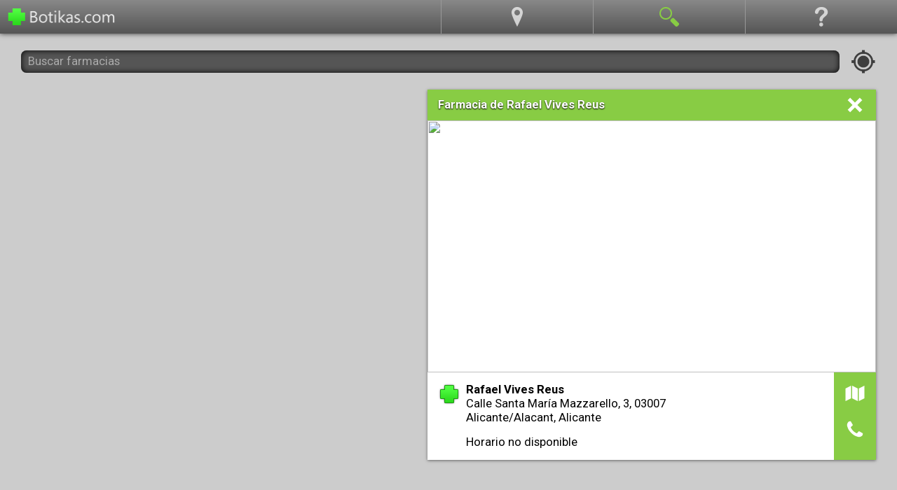

--- FILE ---
content_type: text/html; charset=UTF-8
request_url: https://botikas.com/farmacias/farmacia-rafael-vives-reus_721.php
body_size: 645
content:
<!DOCTYPE html>
<html lang="es">

  <head>
    <title>Farmacia de Rafael Vives Reus</title>
    <meta charset="UTF-8">
    <meta name="description" content="Información de contacto de la farmacia de Rafael Vives Reus">
    <meta name="viewport" content="width=device-width, initial-scale=1.0, user-scalable=no">
    <meta name="keywords" content="farmacias, boticas, farmacia, botica, guardias, horarios, horario, buscador, busquedas, localizacion, ubicacion, informacion, contacto">
    <link rel="icon" type="image/x-icon" href="../favicon.ico">
    <link rel="stylesheet" href="../screen.php?19" media="screen">
    <link rel="stylesheet" href="../print.php?19" media="print">
    <link rel="stylesheet" type="text/css" href="https://fonts.googleapis.com/css?family=Roboto:400,700">
    <script src="../javascript.php?19"></script>
    <script src="https://maps.googleapis.com/maps/api/js?v=3&key=AIzaSyBXla8s4wN0QGw6MznjDGt9_2QLd3fgli4&libraries=geometry,places,marker&loading=async&callback=iniciar.inicializar"></script>
  </head>

  <body data-movil="0">
    <div id="menu"></div>
    <div id="mapa"></div>
    <div id="direccion"></div>
    <div id="gps"></div>
    <div id="busquedas"><div></div><div><section><h1>Farmacia de Rafael Vives Reus</h1><img src="../images/imagen.php?721"><address><h1>Rafael Vives Reus</h1><h2>Calle Santa María Mazzarello, 3, 03007<h2><h3>Alicante/Alacant, Alicante<h3><h4>Horario no disponible</h4></address></section></div></div>
  </body>

</html>

--- FILE ---
content_type: text/html; charset=UTF-8
request_url: https://botikas.com/inicializar.php
body_size: 73946
content:
{"im_version":30,"imagenes":[{"nombre":"im_ayuda","imagen":"data:image\/png;base64,iVBORw0KGgoAAAANSUhEUgAAAIAAAACACAYAAADDPmHLAAAAGXRFWHRTb2Z0d2FyZQBBZG9iZSBJbWFnZVJlYWR5ccllPAAAB\/xJREFUeNrsXWlsVkUUvaUIBZVaaEWsEhY1pRITVIKKCyoqLtE0qEGCEY0a45Yo4EZQ5I+aYAwVZXGNRAxYJRDUKqhIRRF3VFxAaQ38AApSKsWC+HlPZhqMttiv38x7s9yTnPRH2\/vem3fezJ07d+7kZTIZEsSLPBGACEBaQQQgEAEIRAACEYBABCAQAYSDY5lDmOXMgcx+zD7MXsxCZrd\/\/f1+5g7Nrcxaze+Y3zB\/1H8jAnAUfZmjmCOZI5glhu3\/zlzF\/IC5VItCBJAyejKvZV7DHJbwtTcy5zNfYv4kAkgW6NbvYV7dSleeBpYxn2BWMzMiAHs4gTlNv\/g8B+\/vU+YU5tsiALPowZzKvJ15iAf3+ybzTubPIoDccTlzFvNoz3qrZuZ9zBmuDguuC+BQZiXzBs8d1eXMMcztIoD243jmYuagQKaovzIvc23q6KoAzmW+xiyisLBLi6BGBHDw8b7KE0evI9jDPJ\/5sQjgv6jQL78ThQ30BGeQCjGLADRG6LlzF4oDtcxT03YMXRHAAOZnAY75\/4elesjLxCyAAuYnzJMoTtzCnBOzAKYzJyRwnSY9H4fztZZZR2rJd5\/+PZzOUt0bDWVewDwlgfvaySxjbolRAMP0C7EZ08e8+3HmQu2BZwPkENyqWWDxHp9j3hibAODpr7H4lf3BnMicTbkncSAE\/TTzCkv3ul\/3AhtiEsA45jxLtut1F\/6VYbtYiJphaZo6R\/sDUQigM\/MH3cXamGOfSfZCrvDaF1kQQZP2QXYm3Q2ngQpLL7+lZ7EZb19i6UvtzhwdSw9Qo79S03hKd9NJYJ4Wm0kgEDYqdAFgmmUjSWITqTSxxoSeo5d+jkLDjmuR\/hnsEHCVJbuTEnz5AEK4lYZtFugYRNA+gI0u7kvmghSe5VkyH8Y9OWQBwPu3kbo9jdKJpyPJY61hm2UhCwAPZzqFG\/n4iyk9mF7X7xuyAAZYsDmT0k24\/MWwvZKQBVBq2N5eUrty0kS9YXtdQhZAV8P2sJ7ekLIA8k1PzUMWwD7D9uZT+ig2bG93yALYbNDWLt0DpI3Bhu01hiyAlcw\/DdnCvL855ZeP9jvPsM0tIQsAhReqDdma7cDXjzoEfQzbXBeyAIAHKfcEDXT9XzgggMkWbCa6cyit1cCpzIdycJIQLk27IMOVzFcN2\/yLeSQlmCqelgDy9Px9XAcaaIyFhs8WJfpL7W3Y7ofMs0IfAgCobjypZM1svvyxDrz8fC3e3hZsJx7SdiEtHIkhDx\/Em27WHj98hzoHxv0nyU7SCaKaqGq2NTYBtABh4uHM\/qRy9H9jrie12NLoyD0+yrzXku2okkJ9A3yWSrKXbobyc1gp3SwCcA8Y8+eS3Sol9+vehUQAbgG5Cy+TymK2hXV6WtssAnALSM5cQnayl1uAsDgypFILaokAWge8cYSsyy1fJ7WuXwTQNgbrl19q+TqohIJilxkRgDs4jVSBR9uFKrApFnGP3Wk\/sAjgAJCu\/jrZrzv8LalyOE7UDBQBKGB9AeFd25XJsH6ACmHbXHlwEYAK7iDIYzsXb7XuZRpcevjYBYA6vo8kcB2UpkFxiSbXGiBmAST18hfpIWavi40QqwDupuyWojuKF0nV\/nH2nKEYBXATqdi+bTxGKtDjdAPHJgAkcSLIk2\/xGmjQu0jVEnIeMQkA+xIRcy+0eA1sfEGa20JfGiUWAeCLx1Fvwy1eAxtVRmuPn0QAcTl92MxxMalCFSQCcAtI3kRq2eGW7KNO0IVkfpu4CMAQcNiUrVy7z\/WXv83XxgldANi2hdM9u1qwvUZ\/+Q0+N1DoJ3PcYenlv0\/qXKMG3xso5B4A4kYRp1ILXz7iCY0hNFLIAjiHucKwTRwfjxzB+pC+klBxiWF7yN2vCOnlh94DrCJ1MpcpXEfpF6QSAbQTnfUXa8oBrNFDSkYE4AdMF6TG4RPLQ2yoUAWAjNt3DTp+ZRQoQnUCTU79qgJ2lIMVgMm4\/woRgH8w5fwhlesjEYB\/MLW5A8fZNokA\/MMOg9M\/EgHEK4CVoQsg1GngiaT24OUCNEyxQTGJAJJ8LlL1dnIp44rxf2joPUCoQwBU\/XyONl6gCBDyYtARzO+ZR3Xgf1GPsDz0GUDoAgCwgPNWltNClKPFLt5l0gOEASwJY6NGe8LDyPJBObgqigSx7AvoQWq71nhmvzZePMrBYT9fLUWEGDeHHkfq5PIi\/eI36SnjfooQUiEkcogARAAiABGAQAQgEAEIRABBA6FhVOu6lDmEDgSGUNVjA6nMHwSMEAHMiADCAfYITGI+wDysHX+PIg+3kTqqRgTgOXC8G07iOj3L\/0NQaAJ5UuhJBND2y0ddoEE52JhIydQTFAEYRic9lps42Pki5jsiAL+AkjCzDNmq073IHhGAH0DJdxRsOsagzZuZz4gA\/AC67GrDNpEefnaoY2VoGGnBJpJKuokA\/MAgCzZRaXSgCMAP9LJkt1gE4AdkcSNyAdiq3bddBOAH1luwiVTxjSIAP7DKgs21pIpOiQA8wBtk\/kTOV0L1AUINBU8ntZpnAjuZ\/fVPEYAnwEaQr6n1TSDZ4npSp39JD+AZUCNgRY7z95mkKo6TCMBPoL7fIsq+zh+8\/imkDpbMiAD8RnfmZFJ7A9sTz8cpIDhPeDVFgJiSQnsyx5JaLfxnUuheHTvA9HEB8z2KCJIWHjlEACIAEYAIQCACEIgABCIAgQhAIAIQxIO\/BRgABRZ0+QfiupoAAAAASUVORK5CYII="},{"nombre":"im_buscar","imagen":"data:image\/png;base64,[base64]\/zlv+puOzq8lqXkv+GBDqLYCLoui5XHPg80HdWDMJzXbYIc3wAuEAv6jKvSzbwb+3rsqnLA5xhegAKDvz1RPe7ZRBKhH5cAFyL\/84tPgY5R1jBEcYBYMmtPovs3vfsBksAMFyrf+LefMxyo4cbq24w1DyAy\/EvCQSf+BpfIkpPyTvAkvN9X3sueVy\/47\/\/pYwDeM4dzL5pZmUtJYQGYN2jJVVHPfRdj9bsQLjt4T6ug3gHAMYLvqvwxwGGZgcQ5oCgQQ6AAGX97q+nuuSBfr+p5PxbvlqPcG2TlxBfsvSs2Le6FBPcbMG\/7aMlAGgu8w6tKpvwhrMObnWtGYA+fQDXyfrh0fO+49wag+bcZ5GOSC60zhP0AUA6zncVeNmjZz+UCp6okgC8YwgwEXQ01k85+MSjjsuGOYZTt1vCAT6meF+ELeci0uCfOsEPq6mgiwN8Fwb\/LoHgH5xAMubPAsxwJu8A0taS4kSKdCLrkhStJ\/B1gIVwSvdbgnXxTWjvC6sO4HL\/m\/IWInW4r1r6Ap8Ct\/5t4vZYkmwR6cKiA\/[base64]\/QmUSn0B6R5H5tEHfUFpDYY+4ERM75GafpTFfyuDnCQz0aRNxE6QUHYKLLXiqAbkr0TkLHFxtQnmJN8m9sDwAQA\/k4FPlvBrSMYImZH1yHVHSle+dx3TaAbE688W94LTfPgqCD\/s4FWpP3kURwYYfvACBwZ8\/9rMnFkjNZDoxbUfUl3n+AX9LGUrOL72FkCwGlJYY+Nqxo6YTmXKY+Nc7\/pppH\/t5Vexd+7sQIAcWWk9FBoz61+26HF+8wlSM8nSB6AQ+vUfHTs3HM4GSUEQ74b6Cr0gu1vH2mrX1G3+f0uwT\/0UXzOWUraAU7dQMvx8V2DH6UTjAXAcc5c0HT77G6PRho0UfCjgmBsAI4dYcEVOrQd7rnF932aFzL40UAwFQCnI4Yrkq3F9+l\/uFb+TGGmcocIfhQQxADAqTMUPK6fkWw\/3sM8wY7nDUoK+\/CmINmCkSQhiA2A2OTS09tIvfZJIMAWMc26H3HINskQEQ7QrJ80\/ph9VCeAAzTn\/ikmbEZ1AgDQHIgpf3sUCABAcweQtEMAAJqHl6QdAgDQ3Bkj7RBgFNCstm1ikh8dwAGatYroWgZxAjhAu6RvQCXpBHCAdl1SXAs7gzoBAGjXXjMEAMA4BADAOAQAwDgEAMA4BADAOAQAwDgEAMA4BABALwRPAMA2BAUJdmIBALohWLR9AA+DwuuwK9osEii\/AADbEJwhBdhOBzkcwLYTwAEMO0GFUYBtCEqMAmyng9ajbeAAep1AtAUOHECnE2xIuNklHECfE4iDDwD0QeAVfACgCwLv4AMAPRB0Cj4A0AFB5+ADgPQh6BV8ABAnBKXHOL\/3oRaYB4hTBf1ezFHQn2v7KvrY7rYK8UMAwLiQAgAABAAgAAABAAgAQAAAMqVfAgwA3mhOiQ7Ew5wAAAAASUVORK5CYII="},{"nombre":"im_buscar_on","imagen":"data:image\/png;base64,iVBORw0KGgoAAAANSUhEUgAAAIAAAACACAYAAADDPmHLAAAAGXRFWHRTb2Z0d2FyZQBBZG9iZSBJbWFnZVJlYWR5ccllPAAABtZJREFUeNrsnc1x2zoQxzeeFMBXwaMrsDRpgD74HLsCyxXo+ZSj5aNPiiswXYGVcw5iAx5LFZivA3agB8wsx3oah1yQFAku\/juDQyY0Cez+sB8gBXzZ7XYECVdOoAIAAAEAEAAAAQAQAAABAJCQ5GvbGzy8XnTZn9i0xLQz0yb877jmb3JuG9O2pmX87yDkx7ffwwLQgVya9p0NHzeEpgRnHwoLwi\/TVpjn\/gFgDTY3bWZadKT7z7gVpqWmPYbkGXzNAewsfTHt3bR\/jmT8Q4n4We\/87ARm7x8AOyOfTFuzyx8y3Ky5LzHM3w8AC9Pe2B37IjPu0wIAHHfWWyXf9eTqm4SGO+5jDAC6d7VvXMr5LhMPPdSoq4AFz6w2UnAZt+X6vqiYxRNeN0haeJpoLy9YAIDm8tRiJuVcqmVsdKmsDmazBeG6ofex4P5t2g0A6M\/4tkZ\/ZsO3lQ23n3sguPapvD4ICE4GNL6duaes6OwIY8v43qfkvho44zEBAGHMdzG+dfXnpl1RPytzOT\/r3PF5sxDygVYAPLxezBwTPuvup0ea8RKPMOU+uOQElwDgc+PbJGvp8Cc33IoBx1vs9cMlvMUA4HPFREKlu868Y0vKIUECox3jCwD4\/+xfCMusghW98XDsmQMEE635wEkD41t3OBde7qvx98vGK+G1c42hoIkHkK7t33hu\/MNyURIK7oIGwMz+RFjypZ7F\/K76a8eehOwBJK7f1tq3I9TFrXCdYB4kABz7JTXx0KVe2xKxTi415QInHc\/+FQ2zyNNlPrAKyQu4ACCJ\/bcKdHLbkS70AGDc\/6Ug809Jx1e3uSAhjEjJErHUA3wXXPOsKDd67kgnagCoK302I4\/9n+UCeUud6ACAs\/84oNlfymPN\/0v0osIDJMIZo02yjnQzegDOBPXzRiEAVR+jSnWjAoBJgLNfOrZJCADUxbmtYgC2LXUTBAAbxQDkAKBeioABIAAAAQCQsAHIocawAYihRoQASMAARIr1EwOA+hg\/CRiAHAAoWA9vMbYgAKhb6UsUA5C01I0KAOrWwyOlYWAiyG+2IQCQdTBTNM5+qW7GDcCPb79zQaybKwSgbkwSvagpA+tIj5V5gURQAWQaBioF4JfgmmtFAFx3pBMdAJgwYH8tU\/fad0Y6Fk5iqv\/hh9XFKiQPYCUVXLNUoJNlR7pQB8Cj4JrLkecCCcl+8fMYHABcDUjcnnTvIN+k3C62Tlak6BW468sgCfnxSEPBUpjDqJn9zgAYL5CRfCeN2Yj0IO1vSso+g2\/yOvieZB+CPo0kH0iErr\/gsVPQAHAuIHWDdn89n98TTEi+B6DKQ6cafRBiIFiQ7E2YTazWnnqChPsmSVjtWBekUNp8EXRF8p021+TfmUFS4xck30swHAA4FLjuuTt0iRjt9UMqN6T4y+dW3wTyEvG948x7GygkJOR+NtA9KT95tKvzAlKH62N2vy\/Uz7uDmJ+1dnxeSjgvwMlNpo5\/Y5dc349YLpbl3Tu5b+iUUiBHxnR5ZtDNnpt3Tchm1PzQqMOyzhq+zcbObYyf0MenZDl9nGEUBAAlBP9Ss02VrcGWe5m3BWFL1V\/exNzaHhu3H\/Nd3X7E\/f7TVno53zcNAYAyJ9i0zPjLffj62ouv3CZ21WDGv9SMM2ZdWK8kPZ9gdDnAoVhFTmkcn01vuK9NThZbO0A+cbx+1ACUrm9K8ncHfUu5tj9tUOfPqNmxct5B0Nfp4T6eGTRtWOY1Nb6XEPT16+CcY+z5wAsrK+5D09W9tsb3DoK+fx5uM3u7rm5P8\/zZU2go+Fmn\/Oys4X26Mr5XEAy1P4CdfXZb9r\/YKCl1u96e8z2v+Bm3Le\/ftfG9geArDS+rvbAQc2l1xsop6\/w6Y5eLLluSbfTsWuod8xzhEoJBSkQfAPhs5voifR0aORgE2CKmWpY9uudBwgEAqJa+TwXpHQIAUB37h0jOeoUAAFQbYshn9wIBAKhOAEk7BACguiIh7RAAgD+LL28yjwoBAKgGINcOAQCoFp9+CnYUCABAtaTk10ctnUMAAOrlXDMEAKBeCs0QAICRQ\/DwehEBAEAQAQBAEAEAQBABAEAQAQBAEAEAQBABgLAheAEAYUOQGC+QAICwIZgDgLAhgAcIHIIIAAQOgckDYgAQMAS8nyMACBSCHCEgbAgyABA2BPcAIFwI7uviPwDQC0HKW\/oTAAgPAmt88U6nAEAXBE7GBwC6IHA2PgDQA0Ej4wMAHRA0Nj4AGD8ErYwPAPyEIJPW+dTBoRYAwE8Iyi11D7eMy+lj19NFFw\/8stvtoPaABR4AAEAAAAQAQAAABABAAAAkKPlPgAEAofPLZ9hRLKMAAAAASUVORK5CYII="},{"nombre":"im_caminar","imagen":"data:image\/png;base64,iVBORw0KGgoAAAANSUhEUgAAAIAAAACACAYAAADDPmHLAAAAGXRFWHRTb2Z0d2FyZQBBZG9iZSBJbWFnZVJlYWR5ccllPAAACjdJREFUeNrsXQnQVlMYfiOR7DTRT6ssLZLf8tvqty9hyDrInn0oSZYZkiX7lhaJRpYZY+xlbKmI9IcUabH0SwiVLQqR95l744\/v\/t+5Z7n33HvfZ+aZmu+\/537nu+e5Z3nP+76nwcqVK0lAJzCPZVYyN2P+yVzAfJV5N\/OzvP7wBgUWwBrMq5i9mZuUufYNZl\/mVBFAPrA+c3z4xsfB+cxheXoQDQvY+M2Ys5kbaZQdGvYWN0gPkF1MZlYZ3uNU5ui8jINFwgALjQ9cnZdnVzQBnGzpPm2ZV4gAstf4bS3er5cIIFvobvl+LZlbiwCygx0c3HNLEUA20IS5hSN7ggggA\/iNudzBfVeIALIBNNQcB\/f9TgSQHUy0fL\/fKdgwEgFkBE9Yvt9Y5kIRQHYwk\/mkxfvdInaA7MFWo41kvi0CyB5qmOcZ3gOTyb55eSBFEwAwnNlHs+znzJ2ZP4kAso27mPsw58Xs9tswl+bpQTQouE9gA+YlzNOY2zAb1fkbHswi5jvM\/swPcvkAxCn0H8Bc3J4Cj6E\/mB8xv8j9GyACKDYaFvi3Yzu3A7MLc0PmEuassKv\/TASQX3QNVwLb13PNxxT4\/U2WISA\/qKDAkXPfGGUeZ\/YM5wQigAxjFwo2gxprlJ0Trv2X5vHBFMEOgMifGs3GB7ZlTsnrcJl3AYxi3mnhPlgejpQhIDtYj\/k8s9ryfavC3kAE4DE6UxDM6cJfbxJzbxkC\/MXpzPfJnbPmXsw9RAB+4j7mgwl8z5UyBPgFzM7hnFGZ4Hf2YD4tPUD62JMCE25lwt97lgwB6eMk5muUTnDGoRTPoigCsAwkaHiEVt+\/Txo3yhwgecCaB5PuLp7UB73AeOkBkgG2bj\/1qPGB\/jIEJIPjmB+SmwBPExzEPF4E4BbI0\/e4x\/U7Q+YAbrAW8ynmYRl4jgczXxIB2ENTCky6zTPyHKcxd5IhwA7gez9Ps\/GR4jWNmH34FR4oArCDiyhw0Y6Lv5j3UxC9kwYulyHAHLDqzSe9LJ4HUGAZ\/DPF+mcugaRvPcDeGo3\/LXM7CjJ7H5Ry\/S+VIcAM3WJej11AuGutSv9S7aBO6CK\/IjXP4E7Mw0UA+oiTxhV7\/7szF9f5rKuLYZJ5DqnnA7hJBKCPrRSvg\/HlzBJld3NUrzHMexWvbR\/OBUQAGo3fSuE6pGwfVeLzPcK31Ta+DP99jtRjA4ZRRiyEPgmgSrEBJ0R87sopZFXXjzyD1yuWwa7lA+HEtLEIQA2qDhYfR3ze2lG9xtX5\/x11egQV7Mf8mYL8AyKAMlDxtv2tngbY3lG93qzzf6wEHo5Zfs1wyBpNHqaW9cUQhDTunyhcNyVipYDwrdkO6oU6tSvRvcMvQWdr+sdwmfiG9ACro7PidZMs2Q9UMb3EZ8uYgzTvhzwEr4e9SEMRwL9ooXhd1Juzl6N6zY\/4fDDzIYP74vCKGeSBd1OWegCM\/5MTFsC0ev6GiV1vg3tjzoKo5WtlDhCMteWOc4mKy4PtYJ6jemFlUVvmms2Zz5CZEQopaY6kFDKR+dADdCK1s3w+jfh8S4dvf63CdQvDiek1FOwb6KBNON\/oU0QBqEbbRr3lrsy\/[base64]\/yujpTwDp0IoDx2T\/j7sEN3vQjAD8D40zqF772KMp4PKC8C2DPF70a0j6SLTxndUv5+mHLbiADSQ7uUvx++\/c+KANIBsoe00CwLt\/LvLK4MxokAkgcMQLrxdQjLQgoZW2FZCGa9SQSQnfG\/lgLTMmz831uqT\/9wdSACSAjVBmVX2fSXhj3JIkt1gn3gSBGAezQPG04XdQNL4fF7osW6YR+\/gwjALeBAquvAgrj+N\/\/z2SsUJHCwhQnkXzbzXAmglUFZeNksLPE5Ekv2tFS\/zZgvigDcwSQDyIJ6\/oajZ2x5FsH9+wkRgBuY7ACW8x1A8IatLJ\/HMG8WAdgFUsB0NCivsva\/nYLDKWzgMmZfEYA9mGz\/wptH1c0bCR9sJXu+jTJwzGxWBGByRt\/UmGt+ZPl8wVK9cdTN2iIAc7Q3KKvj1Nmd7Pgcwu39CBGAGRqRWRYQ3TBvBKzYiNFrKwIw7\/6bGZSv1SwHkzEMRUsM6+\/1WUK+u4Wvw5xJ+g4Y2AFsGf6rCySwwCbSegY9UDvpAfTQh8y8byYZNv6qBsSBUMsNBLSdCCA+4Pg50PAeT1qqy2TDdX0XEUB8wDpnEr2M3HujLNan1qBslQggHjD5Mj0AaqjlOs0yKLujTALVgbd+Lpn5\/iO41IX38ExNm8QcX+cBPvYAl5J54IerFCtTNcthGdtEBKA28bva8B6w5b\/smQDgzdxBBFAeSMxgcsbOT+Q23+67BmV3FQHUD1j8TI+Kxw7cEod1RLo3XY\/i3XwUgC+TQGT6+NBwolST0EOepVlPTCA7Sg9QGhdamCUnFaSxULMc5gAtRQD\/[base64]\/oNEWEGjyfh6WgkkKALt8lxneA9u8r3ry7HTtAcghsGkRBYBJm4klDOfsnO3Ry1Nj8CJ0KqIAjjcsj+jdzz0SwFSDslVFFICJ0QcevgPJL+Com280y7YoogBWGJS9mBI8TDHGkKS7Nby8iAKYqVkOeXzGkJ\/QdRWfXkQB6ETp4LDFC8lfPKZR5g+PVjKJCmCIRi8wmMwCMlwDmcPHxiyD5BNf+vIDkvYJxClcqrl6kXLtEPIfCP6cQWrezB9RYApeVsQeAEC0bjXzlzLXYcw\/irIBRA9XKkwIIZLDyLMTyNLyCoYL2HUUpFTDrmCjcGaMTZYBzOcom0Dy6F7MTer8JggD8Q4jfKzw3wIMAIm09K4C6UbBAAAAAElFTkSuQmCC"},{"nombre":"im_cercanas","imagen":"data:image\/png;base64,iVBORw0KGgoAAAANSUhEUgAAABkAAAAsCAYAAACQXhN9AAAAGXRFWHRTb2Z0d2FyZQBBZG9iZSBJbWFnZVJlYWR5ccllPAAABABJREFUeNrsV0toE28Qn300mzQ1jbSIj1rjwfcDvCT14EUECwpVaWwtHnoxPagXPSl4EREv3vRg9FatLa1RD0IOevJgUxHFZ+Uv\/FPwUUSpxqRptk3WmXVWNvpt2TTWkwNDdr\/9vvntzPxmJisZhgEkkiSBQCRWxaZ0T4eKNjVYfxOyr4KzyGxUQ\/WxarxeQi2g5lkLDFYSGVJnAahhw\/XhcDgSCoUO1tXVtSiKsrBYLE5ks9nhdDp9dWRkJIV7vjLYtAhIEoRLYnA\/amN7e\/vpVU21B1rXpmHjkk8Q8OqQmfLA8w+NkBwNwX9vJ68PDQ2dwr2fUXOoM\/bQkX0RCHlRi9qAAGe3rTe6Ylufglct\/ubu1IwC8Qeb4f5LqQ+BTjLQpN0bsi8LQkV58EUikZbVy31dh1qeCQFIaD2Gz1fhPgoph1cRxV4IQjnYiSHy1czAbOLF561rxoD2Vwqi+f3+yMbFn8GNbMBcISkizD5XIJQcGVkUXKDprkACuI9Yx\/YkNyDEhBLS9Mu3gscVSAb3Ea054YYbEMpyIZfLpV6MN7gCeYF0xrpJ2YqyvBh7enpEIHkstL7k6Ord4eZx0BzYZdJ4WoXk6xWQTr++xgVZtplKQ+QJuaynUqlHo2O5xCWsA6oHIQDVyfAmGE1nh7DyH9M5UcWrgqQrVgITicRlRYmGxzNbm1rX\/Q+bkG0LsOK\/YcU\/w1AmX62EN+\/yb2\/evHHFIgyfL8uN+guAylwPRqPRc0jjPbquw\/bmhzD8phluPAmBXtLAIxdgWd1Hc33s45am7u7uJObw1uDg4DEbwM\/2IsViMYjH4xYAtZPGjo6O84FAoO3ivrtQmDYgr6MWDPO6hCZkfF+tRgKfhuqRzOvDiR2QyWRuDwwMHEcbn7i9mECyjWVUSEECqK+vb4vvvweqIkGtV4agX4ZFQQWWNqiwrPHHL93TOj2nfbSfztF5smMbCz+HEi0s7OzsvIAe7LsUvQtzlZ5B06NEf3\/\/Ebyl2inIjOYlkGoBSOg82SF7bFe22OBDL87AHxS2ZzZM2Uo4ou+t1otfvNnLRFLtc3w+RLM8kWeZ9dWKauVEcmiUJlPcMmqWPySSDH9B\/oFUDGKIptkfkqLVIEs8bKplkkjMISZb43aePDHHsco9P5vP5\/vwLbuq6b5l1tEe2SX7quVJb2\/vUfw9gerhebAUB9pttyA4+Nrw5z3qFw5T1u6JlRMCm2IyTDFYJULTcJxBShwh85tFxbe1fzXp\/FYqj89KZJLfPvuv4ucFZC5doOj0BewEUlEXsFd3JSBz6QJ5J++dxq5jF5iYmLiDa7ucqrsSEFEXUGzPjtuuy6q7EhBRF5BspLBfl1W3yNh3AQYANZWiffydhAQAAAAASUVORK5CYII="},{"nombre":"im_cerrar","imagen":"data:image\/png;base64,iVBORw0KGgoAAAANSUhEUgAAAIAAAACACAYAAADDPmHLAAAAGXRFWHRTb2Z0d2FyZQBBZG9iZSBJbWFnZVJlYWR5ccllPAAABUZJREFUeNrsXUtuE0EQbcccCLFigYCzgH9jJyYH4BIJOBh\/4CIsQGLBCnEYlhkP3UqNNEIGx07P66qe96SSlcSZnqp601PVv+pVVeWI7uKMJiABCBKAIAEIEoAgAQgSgCABCBKAIAEIEoAgAQgSgCABCBKAIAEIEoAgAQgSgCABCBKAIAFi47mXL\/KZG1Tqpo0AT7w8lc\/coFO3sC9AiQy87Ko77ORnl4mo1U2LgcYNA1UNQ40zcL5q3TQYaOrlttqPW\/m7Veer102zgayTwIRuKQ00uYeBmoaaGHK+Gd16iTaHDrysT\/i\/oZeN8mjflG4pCPD6gYoGA2+VOt+cbuhxgOGJT0cTa7mONpjUDUmAwsuH0Os8tNeS6xSKnG9XN1CwMfNSVnFRynVTB3ymdUMYqGjBQE1DFQmdb163NoPAZ14ee3kH6MjGXlbgbn\/k5SOgnQsvv7x8t5YFfPXyAuyQNaitIZhw37y8tEYAZA+A7AlQT775HqAZIb8HZRw7L+cSSVMXJWlgUGAuCiHS2uCgWQvXnoGdP2\/b+cg0sI6YbysMysiTLNMWo\/19cwNFrnMBQ3l\/9kDtxYgJkO\/8Su4ZFcyanAs4hXSntjdAOsN1YC7AiYLI8e61PMWa08qaqPBJrlSLQjcSUZeg9m7ccePrhfwPAqW0l2SaO+Wq4KVEuggS9GU84vwe3z2X7\/[base64]\/a4QIAA9fn8oU9laNKLl4datGJ7O7ygBahKME8UEpbS9tWzAHCZcVg67vKx2fuEUj\/B1iQBExwkQRtzCaqI+sM2+tDmybjzLWYCWTIBBYMfTwI3cCwkARIoDIQ4FomMSAIOwrErbkrEzuacZCdC+86\/AAd8xgeGVNRJYCgLDypow\/q99dVAwaJgXWJIA8YBeLh4rPVW\/JsDCK2DgbI64rZyOuQrTBBg528OtK6d8sEgzAWZG3vn\/fcWKDmoDw0eKnX\/t8hiq7osuzilcLcStYTio3BrGzaF36OzmUE2vAHS0H9r73IiFUPMKKxkrULGcTUs3ixzbr49ia87g1SuLKiAJxiTAHabyzkdE+6W0t\/qHU6YOs7KoJzpPu06AqUTIqAOZLg8EYUv5DurgquvkJDBSWg19\/Gqh6OAqlo1LFGOgj4Vn2TiFhuVRsS04A\/3kP4RsG3C0zrJxkVCPusVILVdyLcSZRfCycSgC1MUW+iDnhzN5Yp71e+NwB1f1XXtFL5LEACwZo1OX1gnAolFxwLJxRziGZeOORJuTQW8dtnAkMrtYS8CGLBzZDlhetdu6scAyi0ebLBt3m\/jJz0Y3i2XjqgTv\/Gx1szgXoHk7tjndrJWNGzrde\/HN6WalbFzS0mpZ62agYpiK6lq56qbdUFadb0Y3LYYae9n9ZaCd\/N4ZF9W6aTLUoGGonfzsMhG1umkz1KWX3\/LpMhOVumnbf\/fTyw\/5zA0qdbN+TiBhdByAIAEIEoAgAQgSgCABCBKAIAEIEoAgAQgSgCABCBKAIAEIEoAgAQgSgCABCBKAIAEIEoCIiD8CDADgFEmp\/dlQtAAAAABJRU5ErkJggg=="},{"nombre":"im_coche","imagen":"data:image\/png;base64,[base64]\/O55inbv7r2\/58+595zzfL\/wfaM7557z+33Oc57nOc+fVDqdFpC\/SgEAAIAoAAAIAEAAAAIAEACAAAAEACAAAAEACABAAADyDIBUKlWu67lGeoH0FOlLpCdK\/x3zGFdKn5U+KT0g\/aXygXJcTHa+owLAZOnl0nOlL5eukR4nXZGghy2tYD4t3SP9hvRG6VPlBCDzD9kuoW6W7pYeUgHyzeek31bQlwyAUbkuIwDtqmhMw2JY+h6fAPgaSR\/Tj\/sAwB4kuqCfSTIA7Ugwy4+UCoBStgImqBpvkmr2Yepi6eNhtwJKmYxdSL6WFiWpI4g6Q05IT0Je2fpRembYJUBliW5mjUbye1Tb+HvpvxJSaoyons1G6WbpSxnHzJC+S7qjpM2CkCqBh5mVn1ZPnu4uZjw+S0IrYK56Aord7H6Pivd66d+YENTHHQBup8\/tnr3jtzDjsiLuAJxi3OQRDyt51zNLgSNxBmA1k\/Ilntb0v2LGZ1FcATgqeB9CqjwFoEW1dIrFaGccAbiFSXeH8FfUO\/oTM06z4gYAt3ib43mHTyczTi1xA6CfcVN\/CGihikOxWHXGCYCHmVQvR\/4z2smM17VxAaCbcTPUOXQBcp9Ru6oMF4vZmjgAQEkdZNzMXuT9P93GfA3QgNJU1AF4lVmcvYC8a5ea5AeiDsAx5o1cjZyP0irma2B3lAFYyEz+buQ7R\/SJ+BAzfrOjCsA+5g3MQ77H1OfM+L0WVQA43Zo0GQJDw8bWUukzjBhSnKujBsArTHo3Is9OStGlUQPgd+aFT0OOC+ojZhy3RQmAW5kX\/QvyW1Q0DrCPEUuaVjc+KgBsDbPY8lA7wopnWABw2v7U9VuD3LK0TvBmTO+JAgAPMWltQ1619AMzrjfYAGA7MaRW+jvBG7m6XQSDHyapC4dylVLv9j9FMH\/gMsYxVBm8XwSf31kAFCSCWQK0qYoK5vdHZ6EJ+rjWFPYr4D7pgwh4pE0jsa4MA4DXmT19cPlNaxHNdwlAB4IaSy9xAcCLCGSsfa9NK+BCESxSUCmguIoSXCeCWUjaC0R8g+Qnomm5Ie9\/FigB5ph+cIAiKZqLuFenBFiLmCVKq3RKABqe9KtF8U\/j3D+Q\/lA1HZuVaa2AKuSiqIZU\/GjkDw0TozWUaXWReap30HRk8BUy34c4PYHLDGucNJihocAFnC+ChZJROy889r+2QAyfFPyxg9lezG0Grjc4+QYNEp9Gosf0g8z4nafxsej\/XsYFYIvmiXsNiqNPkfBRfkIzfneLYAl6nd9ozc51vkqgzpQtOvFNBgDcKTA59F\/RknAvaR5DD+l2obefQk6dLh8Awxon\/[base64]\/j7tcJikYOEipaBm8H828Wq7jXd+lfzfAugLkaT\/uxiCz\/[base64]\/KdD4AziFUilTMJJ98aQTNFMOd\/KM+J6KCJ0m85qEfQShe07EnKw4RMk24V9tPDSLR5RG+BONKA3G9lvveNzqTdfgHnhP04tS88fiJpy9ifhZvxg6wHiLtCCEd1joLg87hBmtThasyf0RwBGwCw6YO9yh5D9AOgWQABAAgAQAAAlcDSKxVnAKod3YDPawRVOoQgVWoABh1duM\/rBPY7LEnTpQaAZqwOO7jw4x4DcMBRDIeF4XqLFZY\/6uKjUbfHABwWwRR6F+c5UY5WQJeDi9\/seUXwmINz7DJ\/cdh9DLpR2H3AOImGQGbz537LODaZ5tvF7uE2q4k0Iv8ZdVrEcJPNA+8CANJpgwtvR95z3uO6MTwqNL+mhgUAfRrWWfmL9hjA5lG50tkLiF4bU21f+a4AIE2RfrfIRdPK4k8hzwW1klGivmeS\/LEAKLZ1rIloKFmLCBaPrFAeVLX99QL7A3A0WXq1CLaIo97CGgXFxyLYzHOHTaV\/VK4tnngoAQIAAAAAAAAIAEAAAAIAEACAAAAEACAAAAEACABAAABKsP4RYAAW6qZHcOqHewAAAABJRU5ErkJggg=="},{"nombre":"im_conducir","imagen":"data:image\/png;base64,[base64]\/5TvWq013\/r2uvepVqtaqIv\/[base64]\/[base64]\/zGnCy\/TJZNwPGiXwzpnbp28OH2atOcQG3EsNe1GsDW+VvsSfDBgqJ0BrOsAbBP3jS7hyFQuycGGCbaZUhH2giXaoALLcFv8yj4oEO0yZCOAzHnu2SAOyzpLyn\/eMaSfr9LTQC2dfU1DI3G6CbCJ\/rrzmBzSPpB\/czhNL9EmkfD0IbdLJphCD7AMbAPVLAgUvEk+PjX\/WUpFyyWfarnDZZps5SmBnhK9KgOLmmcHtHTKthkWmgDYNvTuqw6MB7yhehyZZ5Pyc0AJ4g+s0xwkMbZo\/[base64]\/9kWIbgo++a8DYA2vMnyzBTR+qjfSXcqBzsWfHTWThQdiPg8js21Rij7gXn3AXoizA+sj\/F5cOQrDv77F8cIPvhSBecnbGVViHkAE2sT5FnnoAHeTpBnTdpfKgsD\/Jggzz4HDZCkHHa6YIABCfL0c9AAScqhyQUDtCTI4+K08oQEeVI\/K9gbo4BOS08Ulzxgu3d3jM\/coHI4KJkyrQlMYCtbHKIZVPQaALte4uz5m+Fg8MG5ottjPD+\/0SFeUWqAGrMiDO\/[base64]\/vJDgM3HY5FoV3LFf9oujUA64MGtlwvyPq2DfQJ86gT9UhBrAxNkqOOGSxAAuXTCFbe4HEua9TPR+WTuBQxvIO8whAwxvIG+q7w\/gKICjAEIDEBqA0ABFGqNWlFv3BldyylvaGoAGcMQA3Q3k+8MhA+zPKW\/uBtiWMB\/uw+10yAB4F0JHwryby2wAXGi8JUG+Dx3sb61OkGeHSuk9Af+1Lxm8MeQqFVyPFoeRoh8cMwBmRXfHzHOraGnZO4G4JCrO\/QAzHQx+rRm4Kcbzr6cd\/CxHAbMjmABVEW7QfM3hYTde\/YJ7EmyreEtU8Lqd9IcnGb88eoo2A24AwaWJPbqf8J7oedH3yg\/QxOEVsXj7BxaKsPKJt4DgHUG4ROPdzManObw9fLIK9gmgTcQN2dtVsNy5VfkF7kW4VHSqNgBGPhtVvEs1S2kAUiC4FkADEBqA0ACEBiA0AKEBCA1AaABCAxAagNAAhAYgNAChAQgNQGgAQgMQGoDQAIQGIDQAKTv\/CjAACuxlH52ZsAkAAAAASUVORK5CYII="},{"nombre":"im_dirigir","imagen":"data:image\/png;base64,iVBORw0KGgoAAAANSUhEUgAAAIAAAACACAYAAADDPmHLAAAAGXRFWHRTb2Z0d2FyZQBBZG9iZSBJbWFnZVJlYWR5ccllPAAABX1JREFUeNrsXdFR20AQXZgUYDoQFQQqwFQQp4KYCphUkHEFjCrAVGBTAUoFhAqiDkIHRDecJg5xDEYr6e3uezM3\/gHp7vbtu727vdPB09OTEHFxyC4gAQgSgCABCBKAIAEIEoCIhA8B2jjN5WNTiqacvPL3P5pSN+WhKVUubnHgcCFo0pRZUz7lXw2sm3Kbfx9JAFxP\/9KUec\/vWTalzEpBAoAY\/lv+HRJpaFhYHyIsEyBJ\/dUAHv8WRfhqdWiwSoA0tl9nEiAgGf8ixwicBvaMZPgVkPFbNVrlulEBeuzkuzdM48ZGCg7PrQwJhzS+Ok5yXSdUAB0UTbm30qEv4oJjdCU4NOD5K4PG31StCRXg\/bg3IvuvxQSnVID3RfvWjd\/GBNdUgP3n+Svxhc+I6wSIBEhj5k+j4765oBBxCLhyaPyW2FdUgN2Y5si5z4Csasr3LZ6YDHSW69Bn7HEuQBtIaAS4E\/1dvWTopTxv4dZ7rD1cyvNGk7YaVZkEJMCWaPle+Zkp6LroMO5OcgQ\/U67XqYDkEyDFAJfKXv85l0eF51yIbvB2SQX419N+KRr\/[base64]\/TEes+HbntLgjw0PH\/02JKMUK9C+m+kPNAAuis5I2RYnUJ0vZO8JIPMPShi+T9GieWmQ+gFAy12btDQePwCrOClaUwZejMB6jrXHSygW5JAP3OuJJ+d9hORO94V4XQ8UgHQ36JzsKKhbTwVMcjKsDf0Do63d7MoTkczEX3TADMMXEkAmjurbdBYdfrZQr5c\/3bBLStboYAzdNBL+V2KTiHQ0VATgWhEUBEL99+19SrknGPhw95fsEcAeZi8LbNPXEhOinlLgnQ1zCABBj5RwsC2\/F67dj4cB+cQEwIuXVMALi2oV4Tp7UohKZuR2iVQk0J8zgMQLYJlQA3DgkA2Sbku4LTZZGFE+PX8pyvQAXYA6Uj74dtC7ICFFkFPOBYABJArSlA7SQYXKMaH50AXoJB6DZY+GSM5WAQNvizogDWVQC+7lY+GmU1GIQN\/iwpgNVgcI1ufCsEsDoMmKizpS+HWgoG4YM\/awqQULKusRXAUrYQVNaPFwXQup61byzF0O1hlhQgoY\/PymgD5nMw3hRA5E9aNyoqS8a3SAD06ZW56aq1IQB5Smhm6mddAVCnWSYTWKwqANr3hSG\/C+xZAdAOkKzF6MXRVhVABGuXEH7Xz5sCtEHXGsT7a6udaP2u4JJ1iE2ASsb\/ZExFAoyLm6DvDh8EbmKMhaFaDC78eFSAhEWQd1IB\/oOhF4bMLvx4VYDHgaPx0oPxPSnAkCrgxvs9KUBrmCEWhtZejO9NAUSGWR42u+zrXQHaqdmyx+cvPRnfowL0rQLH3gjg8cORyUBVD8+tvBnfKwESFkaeSQL0hEpZBbSfRwIYU4GF107yGARuIh0i6Xr1e8rzP\/XaQd6\/Hl6CPIMKMCK6bBXX4mDLN7ICdB2\/F947J4ICvFcF3Ht\/FAV4rycvInRMFAXYVwVCeH8kBdjXoxdROiWSArxVBcJ4fzQFSLhR+hsqgFG8ljbmKt2LCrDdwLtW9spIxo+oALtUIJz3R1SAXSoQzvujKsA2FQjp\/VEVYJsKhPT+yAqwqQIS1fsTPkhcbKrAY9ROiKwAROAYgCABCBKAIAFIAIIEIEgAIih+CzAA9eWpx\/6WQ1MAAAAASUVORK5CYII="},{"nombre":"im_dirigir_on","imagen":"data:image\/png;base64,[base64]\/jb0Lea+vOpL3pdix\/\/f96Xty0NfGl+C6ePrb7YBCKCsL4u+vPOfh6rwxX33k\/\/bui\/X\/rPDECBTzsuXffnhPxeM1178de0CAMjq+Btfzia4n7vHnb\/fHADEDfXLiB2xBW\/pbQEAE8qF5MeJPH6fiPDIPOQAgGfkPO6rMK\/LvE1LABC2ke+EeP2u\/CADAPydf5NI9l14WzMAwKPcj7EpTb0Kb3MGAHjG1hSz7CyFSCAdgBtK+6HLdjgAAEdm+xqeuBWSZwdSAVgIz\/aPmR0sAMD+Y+eS9EnkE0OJAFxRwo9Wd4B9Jc0oaa+D54FDv3vX3\/Tllp6+1nUddOptCJV7uLqtKPAag5QB+BTgmq6j675U9Guhx3NaD549nPsOywLUUQwAkoaAgvjf6rkOfdmXyz06f6jWf+flAArOKFcAgKc6Z\/b69750DNf5QLwrgc4BwNPx94yx898we27tr8kFQYihJWkAFsydfx8ogeSEYAEAfusd03UuA3X+EIJLYXVGBBgkfPUEttZMwwsiwCAr5gj9Hya0mSspnAMAnkaoadr1+h1TtAEA9GvHzlhVEeyuhNQ9eQByhsSsjWB3y5Bw5gBg\/FOxJqLtTeS6q5kFjNGt0XsDgEFCZvHeAAACABAAgKwDkBm9txoAxs6lTyPafhq57ioAaEd+fx7R9nnkuqsA4GHk993DlDyC3TmNf5DzAAB4nuTFWGJ1LqTuAICmX2KVE88SNgDAlAxNvZuIY\/PKvYSGlwIAhydMtZ\/wjHhW81wDAP7GuKKwb9gK4tve1QCAPxuD48VKyKNkOI9+6QDAU3Gt499CwDkcnBHvaR9rKY0uCQDOd+vbpHDs8TI5\/T7+LRNaV0SAHYnhox+38wM73n3njsIs3xYTASTtDu58w3A3uPPcC19ibw\/fdn4HAP4\/Gwi5YWJ7FPyFghmPuiFAVGi0UkdpAHTKIRD3gxMSF4RcKwZAXN0kAlCTsp9lGUS3GgDYzQVE1kkqACuFAKwAwP5yc\/VWUee3JOhksBQAcKoUASC2LpIB0JQHrAHAcWFzraTzWwBgNxkUXYcZvMd2FJvBg2zbngIAdcIA1ADAbjKYxPCVyu7gFIeBJGyewZtsR62UzgeoYKttAGrYahuALpGGrSmh9QypHRFTwUbbAGyXdUtVQ0J2\/WoFQPr0KrnpaooA1EKnhC0l+NQy1WPiKthkGwBpmXZHib6zSBUAaRtIxG340A6AUwlbbAPQCokCSS9aSf2s4Ao22Aagofg\/GdMAgLhaGb03ABhMCWOMwS2lvVxNDQCxsvBSQ8NpAWDqebiagyy0ANBNnI1XpOQMA02\/GfRlok7p\/[base64]\/t3Bzz3ZU7PYEwAcHgXMeb9VAP4XBcx5v1UA\/hUFTHq\/ZQD+jgImvd8yAMMoYNb7nV4YBmAYBTqrjXCy2WwIsqsZmgAAQAAAAgAQAIAAAAQAIEv6KcAAk+Etea20zy0AAAAASUVORK5CYII="},{"nombre":"im_farmacia1","imagen":"data:image\/png;base64,[base64]\/l3TlJkjT+c3j44TiO6Tk+aIK59F+XvpsW4GkkmAAb0SzPNleSXAA5A535YAFYi2afgOgGOhyCxWADmof0OwsAOgpO1pdPw4Xmnk1oox95efzUOyLnbAD4vIXOD7Y3rO72\/O4RAXfAvikK\/AiML5dH1iDnuqw4wAXg0x6FAExsXyTjAsC10eHDe8OUHV4B23GD9nh1IjkA2jSHpuzwZmV7Iu0jACe8KsoOL8v2\/a017WZS2kXAtM\/F\/fOf7PAqYjs7O7IcsD4pc6jsmMwCt0YAbqonXtm7rkQN5wDmAKiSETUCEORTAZCpZjPf+bZjSD4VAEECUVcE4jTiKQCUyAEKxfVLTytGO6tLVh5uuh\/GUo0UcTQVAVKpTlaOUdU4kYE6YBemV7C+Ro6FjgOCVCotSCIlxzyRQuddAjBVkOiyQGgKyLAEN9BxHyL4ya0JVXYwI6DYzgWgsoMJIM7rCWYBoLLj9u3LujGZZLux98OT5fSGbhWtGXBAlOVANjusmtMyV5CXHWnlW+qV+CvAAPo09+AiAyKsAAAAAElFTkSuQmCC"},{"nombre":"im_farmacia2","imagen":"data:image\/png;base64,iVBORw0KGgoAAAANSUhEUgAAACAAAAAgCAYAAABzenr0AAAAGXRFWHRTb2Z0d2FyZQBBZG9iZSBJbWFnZVJlYWR5ccllPAAAAdlJREFUeNpi\/P\/\/P8NAAhYQwcjIiEseJMEExMxQtcxQPi4NIN\/8A+K\/QPwHSv+bOUHkP14H4AEgy9iAmBOIeaA0G9Qh2ADIwl9A\/B2Iv0DpX1BxshwAsoizu1loMh8vUxQpQfvp879lpbXvcqGWk+0AkDwPyPK0FH2S4nbWnIsgB1cC8Q9oKJAfAuDIJS+xcuKJLpLSALkOYIOaQdABuFK7ABST6wCQ3k\/pBW8YcOUOFgKpHWSAFFj3v3\/kOEAKSvPhyh0sxKZ2ckIA6MMVhHIHC3pqj4tRx2oYqSGAy5xFS26i5A4WKqV2snMHehogN67Jzh3IuYCZjg5ghtUnLJTGNVVqw1EHjDoA2pL5S0cH\/IXaCXfAP1idTScH\/ILaCXfAX2gFQS8HfIeFOMwBoCryC6ii2L7zHdbKyMNNkCQbdux6j7OpBq0R\/2CEALSWqkSvjkG1GjkhA2wHRACpZ0D8AUt1\/BdbGvgLraVgDZJPlFTHUMsfQR2A0SDBlgv+YmlA8lGQNkAWfwCG4Edy24Tw3EFmCMBTO7kOgOcOMh3wHV+fgBgHwHPH\/oPfSO6YIKd2nH0\/kM\/w9A2ZqdE1A6aBv5SmAfTcQVLnlJIowJc7YC1fiopEgAADABhB+SRaYymAAAAAAElFTkSuQmCC"},{"nombre":"im_farmacia4","imagen":"data:image\/png;base64,iVBORw0KGgoAAAANSUhEUgAAACAAAAAgCAYAAABzenr0AAAAGXRFWHRTb2Z0d2FyZQBBZG9iZSBJbWFnZVJlYWR5ccllPAAAAeFJREFUeNrsV7FOwzAQTZooUqUqAtSpQmJkYEDiK\/gExMAIEyNDv4GRCUYGxB\/Axh8gMTAwghADqkoJFUFR7XAH51ASO6kvKAwQ6Wq1aXwv5\/f8zm6aps5vXj5+uK5ruo83WhAe\/dej76YH8G0khICY0CiXDrtpKYCSC5MFEG2IDo0BAdFdmDCBiCHGNCb0OwsAJmov7i8ceGFr06a0IpIn93vDXUrOBoD3O5h8bXvVam0vj64QcB\/ijarAr8Dn6rLI2i5ZLisOOJIHIKA5KgGY2D5H4TDlis9GtzsDx6QOv4LtOEHvA4CUHAA9GkOTOvxZ2c5ZAnjD0yp1+Hm2r2wt63cYywqY5rk+vvmmDj\/PdtnM1pypwy+wnbfWbHVMq8BrEICn\/KSwDzQEwLwR\/QP4swBS5dlpMwAE5cwASOXZDVUgoZwZAEEG0RSAWFVcAUCLHKNRPJ4NtWbUXZ+3yjA4fzK2auSIk0IFyKX6eTtGV+NwA\/qADRgeIEYaOxY6DghyKdWQRHXsmJLfEYBCQ6JTgdA0kGENdWDiEVTwmdsTfqmDV4GM7VwAmTqYPWFcdiaYBUCmjpeLV+uDyTTbjWc\/fLOSs6H3E0cz4ICoy4G8OqwOp3WWoEwdqvOttSW+CzAAI+b2nUV8MrQAAAAASUVORK5CYII="},{"nombre":"im_gps","imagen":"data:image\/png;base64,iVBORw0KGgoAAAANSUhEUgAAAIAAAACACAYAAADDPmHLAAAAGXRFWHRTb2Z0d2FyZQBBZG9iZSBJbWFnZVJlYWR5ccllPAAACitJREFUeNrsXW2IlUUUPrfWoG1b82tZWbbcarmIaCwhWbHIhmkm9COjX4Ip\/hKViBQC8U9ErLFIZYoY4SJCtdlmyJWyD2QxU\/zARN3FMiHEMKSsMKhkm+M9Fy+3q54zM+\/7zsw7D5w\/+u575+N5z9fMnCmMjo5CRH5xWxyCSICISICISICIXKKh9h8KhUJofSwZ\/v3ToQxEPYe\/ISdEn6\/5d3uiCYiIBIiIBIiIBIiIBIiIBIiIBIiIBPACzUoesvCeh+hdQaJQmx3yOBPYquRhJdNIJoF+AqgWmBD6RclJkiNKfvZtgOplAn0nQLuSHiWzlUy2OOEcQlxQsk\/J10p+igRID01KnqCJL6Y46TcjwwgR4Sslf\/pEgGv\/WC0Oo03JCiWD2GxHZZDa2OYqAf433x4QAAfzZSiv6o16ItjWNa4RwTcCoOe9XMlujya+VnZTH5ojAWR4UsmAxxNfK9iXeZEAt0aLkl7P1L3ELPRSHyMB6qAn5a9+uErS1gY9rhDAhR1BDWQnn7Ic0mFo9quS2ylmP0tJnDMUt19WcklJo5IJlEgap+ReSiTdT7mFq\/TvRUvtek7JXUqmK9mk5F+n7ELKuEfJmxa\/ruNKNitZbHHCgN61mN593GJ7se\/j82oC7lPSb0mVb1WygL7mpNFIv7XVkvnop7HIFQHwi\/[base64]\/doF8pbJboNFKug5z0gSQZPz6NL6SQfBnA+ighnbrE7x\/lWsEaBZM0HFhvD\/GcbV\/I9km9AlaBWsGg6Bx1iBJAjwrGJjVwnevA3+3gq8T9nW14N3PukSALcDfxiWxj\/Md8\/Z1ogNJiDgW+NvLttgggI0CEZ0Cp+RjKG\/V5iZ5XoUU9soliCL1gWvyLtMYcbOJnS4sBi0VfA2SGHajx19+rWwURlNcrbfUBQ3wOPO5ISXnmc\/OUjIHwsEc6hMH52msbI79DWFKAFRtk5nPfiJ470rPVX89U7BS8DzXDEwG0xVUQxOwQBD6cQ9tzPTc8buZCeSuIDYKnMEFWZqAaQL1f4X57LLAvv5qLbCM+SyO1TeW5yAREyAhADfd2w3holsQBg+5TgDMRE1iPIendA8y3\/mMkqkBE2Aq9ZGDgzR2t8IkMKhAYkKADmaSA+P+c8x3zoXwwe3jOWbOBOfgAd3G1NsVXMpoYCq7d0NHF\/XVZjm515jPPc2JAmyXZ\/lQYB9HcyJcP+dDi79ZSioRdCucTcOZ8QwzLI9dZlEAByPM54o5IsCDzOdOh0AALovbckQAbl\/PhUAA7hGvlhwRoNXy2DlLgBGBt9ucIwJwt4tdFphQZzXAReZzjTkiALevl0IwAXmaWC7+caUhSROgKLDtV3JEgL+Yz00IQQNwO\/F7jgjwB\/O5sUmHxy4R4GKOCMC17e0haABuzHs+RwTg9nVKCATgqrCRHBHge+ZzU0MgwP3M507miADfWR47bdyoSNQe5t9z9gNw7RgWUjoNYW8IAerjMcs+wB7t1hhsCsV1bW75Fy52QPhLwTsE48EtI9OlM9emy8E\/MJk3TsDkz3Og\/rl9nAK8\/YM4Bz9m4QNg3P4L0wl8jPnOTyGFJdCM1f+nzGcfYTrQOAe\/ZeUEch037g4Y3AM3FDABhoB\/NrLb8hxkSgDUANw1gXcDDQlHqG8cNAq05rBRqwxPBuG6NncPoeSYdIjOoMT5mw\/8cjGtunNtY08gXqF+gfmspKDB24FpAezLO4LnuWN1AQyvsbeRCNovsGnctPC3Sr4IiADYF+5RrzaB\/d9v3DIL9QE6BWZgrdC8uFAI0kYhSckJ3lcE6r\/TZK6zKhEjqaMXS8TcWLaafuyxSFQsEuVNmbjtHk7+dshRmThEkoUiUTXu8mjyd4G8ZKzXhSIR7ZB8qdhBTyZfWir2MQigVCwi6WLR+Pw2x5M9uS0WXYlh0ygXvw7cKxe\/DmK5+GuIF0bwEdyFERWVluaVMX2Q3ZUxfWB2ZYzkQskB8OTKGETol0bhVXKzDNob9KVRFfQKB3YvmJ8QrlwbN5zQxNu4Nq4FcnBtXKWjOhdH2rig0dWLI1vBsYsjC7WTXigUbJKgh9KbEidpH5SLINsqj1J9dWyR1C\/G6XcruZOewbN6eFwLd+vgmXxcvrV5dSwCt3i\/p2S24G9wv98bYOnq2LofeAqXR7+o8eUdgvAujz6kMQ6JXx7t8vXxGB0sCmDyF4HsgsiKvAmBXB+PmKikX9Px2mga\/mQEbPNbmg5pP40ZhEIARIeGU1idNvaphnC3ML1b6\/R1JNGorAkA5ITtNEy8tDo88a2GiamdkGA9ABcIgJhuQILKfoLVIF9xSxLYlpeEmb16kz89yUa6QoCKJhgAs8QMbp3C\/XNZ1hdsozYcNezLAKRQKNMlAlR8gn6wk6HD\/XF4c0YaBaka6be2Wso49idl810nAGI8hTu20rWogjcrWWz5iyrSOzcbqvl6od74tAY7i0wgB3dAeZlzLugvq9bDCGX2bofyAYqzlN07Q9m+X+H6Ob1xcP0UcydlDTFzh5cyXaX\/s0kozPDhKeFNSv5OkwBZZAK56LHgF0hNR7Wk9bsD1NfU4aIJqBdG4cpXCcD7AyH1Frp6swxjfSBABfNS1gZpfPXzsh5UnwiAaCbfYLfHE7+b+uBEIWzfCFAda6\/[base64]\/IqIJiIgEiIgEiIgEiGDgPwEGABLuVdBvviJVAAAAAElFTkSuQmCC"},{"nombre":"im_llamar","imagen":"data:image\/png;base64,[base64]\/ZW9n9p7Ob+bOvXfKcrmcEKWLcv4KKACCAiAoAIICICgAggIgKACCAiAoAIICICgAggIgKACCAiAoAIICICgAooiwZQRjOFg5TFmlHGRZZcd2n\/IGuskfygLlBNYoT1UepjxOWdHF\/ztfeQ1dVRwC2Fd5q\/IU5TY9+LkjlB\/QXWkLYIRyqXLXXvzsW8pj6a50N4FY8ut76XxgnHIK3ZXmClCpXKk8qI92VisPUW6k29JaAW524Hxgf+VVdFlaK8DRyncd2vvFHhl\/pOviXwH6KR90bHMn5Ry6LQ0B1CmHeLA7UzmUrov7E4Dz\/irlVp7GvZingrhXgMs8Oh+YrBxN98W5AgywR7b+nse+XHkMXRjfCjA9A+fnTxjn0YXxCeDEDMePGMO2dGM8AhiS8bK8l\/J6ujEeAQz3vPnrDIgO1tCV8Qgga2whJuBUQXeGF8CIQPOoVl5Ld4YXwG4B53K1cj+6NKwAtg84l+2E0cHgAugfeD7VdGlYAfwVeD5f0KVhBfBbwLl8r3yALg0rgD8CzaNVeY4wUSS4AL4JMIcWMWnm9XRneAFknbu\/TnmS8mW6Mg4BNGY4dogNBSPv0Y3xCOBLMYmbvoECk\/HK7+jCuASAJflDz2NeqDxd+SfdF58AgDc9jvcm5UXKf+g6N\/[base64]\/CpA\/Ebhs9LiLmHBzP7oyDQGIddgih\/ZQEMpsoUQ+AXmgsVODmKdhXAHPy8ykS+NfAYD1YpI8XaoPsYEr6dI0BACg0aPr2P4dyml0a\/yfgPaoF3PV6wpIIR8rLBmLfgXIA5+CFof28Nwc7h4Op3vTEABKyi90bHNP5dtiegYQkX8C8kDewAUe7KJ72IKM54LHsWrF5DJ+JCZNfjUF0DW2FpNKPt6D7XuVszKaxwlibj8Htvuz360Ib7d7FApgM0AC6BvKkR5sP2U\/NT6ritEoe1kX\/32FPaq+TwFsHrgtRPLnYA+2PxVzgbTGg+2RVryFeiW22tUAL6g2cxPYEagqOk38NHyqtsdD15tDdC1\/UbrXKBNZTXgLucGegMopgI5AKjkel17vwTYukBbZo+IgR58t3G\/s0cOfw7tKKHp9xdO+J2kBAOg0coa4DRe3x5n2W9zXzeHTfdyzHK98XfmE8lAKYFNgQ+XzWZidxSSZonahN6+b4ug6wdFYplnRL\/jfCcIvsAlMgLNz\/rFBOVdZ3s0x1XkcyzrlHGWl799tKgIA5+WywXLlhAJjOT+jsTQqp1MAbZyVyw4PK6s6GUOtsjWXLZYpx\/j4ncYYByiEGZJdyxj0PHxV+YyN5tVahkA+fuD0ZZQUBQBMtMe4UswFRKn8vFIXAIBs4GfF3PyVEtCS31nbnJTLrdEr+GQpvZTwjaUUBygE1BgcJdl3KQ+JNRTApvjBBmOWlogAvqYAOgIpZZOkNBpKrqUAOgeaUuG+Hzd9v\/ITUHoCyAOtZfG0fH2RbgA\/[base64]"},{"nombre":"im_logo","imagen":"data:image\/png;base64,iVBORw0KGgoAAAANSUhEUgAAAoEAAACACAYAAAB0kLM0AAAAGXRFWHRTb2Z0d2FyZQBBZG9iZSBJbWFnZVJlYWR5ccllPAAAFGVJREFUeNrsnd2qK0kVx2sPRxz8mKFHFEHQsfeVN4OSA15511sQ74TMIySPsPMIySOcPMIOeCu48wLCDg7MjQyc4JWIF\/Z8qDCgxm5PFbsnJKnV3fXRlf79oDyDJ6c\/qqvW+teqqlU3h8NBAQAAAMC4eIsqAAAAAEAEAgAAAAAiEAAAAAAQgQAAAACACAQAAAAARCAAAAAAIAIBAAAAABEIAAAAAIhAAAAAAEAEAgAAAAAiEAAAAAAQgQAAAACACAQAAAAARCAAAAAAIAIBAAAAwMaLvhf4jSp8Pt97Vfm4Kt+tyr8Sq9t3q\/JJVT6oype+bvJbtaUVAwAAQHgR6JmbqrxTla9pUZUa79DEAAAA4EpF4IFaBAAAABidCEQDxuWGKgAAAID2sDEEAAAAYIT0jgQSCAQAAABIDyKBAAAAACPEwZpAYoFRYU0gAAAAxBCBSEAAAACA9GA6GAAAAGCEMB0MAAAAMEKIBAIAAACMENYEQi\/KsqQSQMqkKllV9rr05b4qywt\/z7YpABgsWZalLwKZDgYAC1Mt1vLG\/7etyqIqO6oHACAOTAcDgE9mVXk4EoA1RVUe1ZvoIAAARIDpYGhNWZb5Cafugi21e1XUcx1Lwd\/fUVUAAAmKQKaDR8nU4tx7aUz1ZorQlA3VnXQ7sS16KfSAYk91AQAkJgKRgOCYTAuDoiEK17ogFNL7lhIQgQAAEWBNIKQgJOpdoK\/1nxlVcnWwxRwAIEkRWE8HU+KVcVFPQbOZIB0kU\/l1BJAdwgAAKYrAAyVqGSEThKCXOi08XLcWeCvLbxZUPwBAoiKQaByRwAhkCEEnwq+OrNbT7E8e63JxRgjWU8BzxcYfAIBovKAKwAM7JV\/nlXUUIEYI3irWlEkxG27qXbt5wPvWQnCt72sE4IbvBgCQsAj89Ze\/+JZ6E02si+uw1BdVeUelffRT\/ezvVuWzqrzt4dr\/0fU0NGqn3zbnX64FykTJUosYIVhHs+Z0ZRGPEe8tmRoGAIBURKA6HH5X\/e\/7Vfl+Vf7p+NkOWlx+I+H6\/V5VPtHv4lrM1uLyT1X5yZW0xVokrBsicqZkuQhnWlyQYgQAACCUCKyUzbfVm2jdCy1K4KvceK6Xd6603kot7OpoYh29skUF69QxRAMBAABCiUBOCwHP1GsL6yPFniy\/[base64]\/h7lI36d3meuTkJKztRr2WFqcdtlmVRZruIBEJKBvUSITtQ3bGnukjXKRYnjH9tVNcOn73PsXCzM876HAuh8J6p5zODT3GXSPuzvUfbejmHaVNFj7a1abStkA7WtKGi4zW2umxUmss\/Mv39iobjb\/vtjAjZeB7YDtWG+bAjhbD\/Hp9t3vUkKtMOZoK6nTYUYV2f60oMhuy36ubQI5r3yy9+\/lH1x4\/V9Z5cMXT+8vtv\/+EHoW9aNdb6hI6lpUO6Htm\/Vud3ANcd9TagECgcX3ernk9ISWVcJv3GtrbS5zhFn9c+\/u6vBL+bdxReecNpuNzlvteidOOxHeT6O8wcX3eh0jlrOtfvPxMKvzbf786xwBq6DXPZ1yf63xQB26E57jTr+d3nlRgMEh0nWbQiWXQiRvaSc9x4vn9tRB61ECg8Xv9RkepmaPgUgLm+9mvtOHIP\/eZB+PxdHfOTBwGYEqYO7h0LQIndw4Zd7rePDt51qb+v7dtmjb6WOfjujzrY4h3WBEIqhvYSPsPnS8H9XRrSJy0oNnz26Ew8CsCpI4chdYi1Y3E19W4cXkHbSCJt1dhs2CvHA5OJFpR1\/ynP9IdHD21hWQlBlWWZ14g4kUBFJDABYzuzCEAf61Gyxgg\/[base64]\/YQgfcCwWIGZtIdvkbEttmlmoIA3Ov2Ia2HaaMeMgdtOFUb1pX8jACUbFhps7npXr9Lqe93ro7X6vzu4lXjm0uyMpj+7WVauF8kEBkIfjBTV5eMzNqTYZFGOla6tBFD+8a\/k+4iWwqFQM1djw67Vunsxow58PBZV\/tGu27TrozwWgue3+xk7bKJxTatWLfTD1s+u4nOrNTz0o\/ZgG2S5Ft0GSCYtDCLFoL+Gm1YV44Hbm2+w\/934zb6TyYQZLsz\/aHUfUCys3eTZdlGkG3DiE8v9rnfmsADJXa5MqZKtsNsrTuta6SRjjttYPpEw+p3eKnsucBsU+IQXgC6bnvGYd12cMqn2qbN2c469s3MIgDvevaJna7bWzWsPIFml7WNrX72dc+2sNLX6RKxHasNK06837pD+5O04dkFAfhStUyTozd+LGw\/q8Sil8ERawLBB9JpHbM43kwJSUa+vvKH5YLRmDEurpK4mjxgNvFRdIzegJxlJAG41dd0JXpKfb1HS\/\/MW97TtjjdZb3s1bBEoGR5gOu2YSJK2LD2zHu8307X+6OlnvOOA7CzQrASebZE64WP+mNNIPhyqK7Zqv6nMdgMfUjjeXzdJ3U5+nmPCPTq5G2jbB8C0NeAxqwldOlQLjn4VE\/4kIrfIkLbwIZ1w6xH9d1\/Tt135+DZbX3WOb2mg5mPZT44AGaayYfxanYuWwebe7x\/KXAiuSJtjK8BSwwB6HsN5lrQntr0D1v0ZKwD2t1ABCA2zG22iDbX2bq4rz4h5NJgqp4Sdr55ijyBijyBA8bskAwx2rc9h+\/Ep5KzXsecm80H59b2HH8XH06+DNCeLjHh84vaR275hh8O5FmxYf3W0556l32L+7r0ea4Gb\/5FIBIMGRjAsNUj8Xp9xt+VnyOPMsHodBHofVeC+sgUuHLwtumz3YCcfBeRubO0e1fkV9xGbP11CNPg2DCZgHI9kDK\/cRmo2IXua+wOZjY4FYyhqwXha4diUDKCDmXo9wJDNlXg4ptLBGDf3a5DEILnmDi6ju\/oTixySx2VajhrdLFhz4nJXV8ztPAMPqhgTSAqMFUDbQ5D7zuqLAJ38r6jT6bx+iE5D\/gaBKA0kuEqOnF\/Ze3EJlTWA2of2DA\/77gP2MfeRDqybNfzW7eG3cHgg11LA9nmCJ0mM\/1v+zjswjLaD21ANxaRwrrAfgLQlgz2WgSgD8d+qe3d699cyyYRyY7gFJ51LDZsH+GavlIZlSrgsp8XCsA9i44jpEmjSNeOGMfexXHnyp4ANzSlNiz5hWeG9uQjEYAm72bu2NluLNer7\/uk\/KW9GZKwGlIeQ2xYXBHog13IwX6\/SCDJosF94zeRhLmSn61YO70HZT827dS\/sz1PrHrILQ5qS3NpJYweLM5yn5AAzBvFiL7Ms+OoReC9wIEv9XOsEm6jQ5texYbJ7heaq7DBnB0MQ2bTcD62szQL1f58RZtDi2lA2QDiTgDaTjMwqT6GJgCLxnMXDcEXA3O03YPwuQvV\/SzkIYhsZRkwpPKs2DDwJwIJBEIgTFTBNp13n6DD6Tr6JxIo40EgAH0mIm\/r0KdKlvg31qBspeSbQMwxZveNAV0K7da2DGVPt8KGXQvsDmZ3cCpIcrZJ8mUdRywusY34rtAfW17JoQjAQj2nPlqqYW\/+Waj2OeeO0zvZovqIQGwYpCACSdVMqujASDLSc7QaSNtCbAFoNqs8qrR2fa9U9+lzEx00YnCIG51sU+5EAgERCBDRAdmcDLn0wIVI9Ek97fvkQfyVjcGSzyhQPbV7q7qnSskaYnCpOAkHIEERyHQs08Hh2SsSKoMMW5RPcnawL\/Fp260s6QP1gKiemr3T5aYq7+n\/niv\/U4Glvk8fMaj0N3it2EgAEJyeyaLZGQJRsCWuJaoASosh287gpQp7BJjkxJJjIWuO\/fJxNJargdlci9Kp6rbmz6TxWetrAUAAekYCKSwKjOZ0LuFqii2WmLTdl9MsZEhTv9SibBbouz4I23cd4asjbC+1uAp5\/mufflk\/63tayHXJpzdrKZKH2D95VmzYOEQgGgwNGNG5u8A2XRhrWjmlPGUpDBgkSaBDCMGZ4NsuGsIv5e+81gL8Vr\/TvmU9LQc8yBzSchNsGMQTgazJY03glYvJWDsXyVPm3lEOQQja1h+aKdVripKY6OCtfr99i7oqIj5zn\/[base64]\/[base64]\/[base64]\/VJWPq\/LNROv3b1X5QIu2tx1f+6Yq\/7ly8dfmMPq+yXbXyj6NNtV\/Lzl9oo3xtAlcV6dI2K4xVeNds1PXzVzg0I0QlIjG4\/Z5yUku9W+6Rr5MBNDHlLV555Vye6KJj+nD+xM2Y91jgLhQ9kTfk0abcFU3ubYNKyXf6DYGGwaO6RUJfPrhJ\/9Qh8PnVfm0Kp85Lv\/V1z4kPF170O\/ypYf6qev8iytqiybaUBvwp6q81k5NIgBr4\/[base64]\/fz4XiNeHut23EXITHT\/d3WdxYtrzmz9LuuayWlIibTdWLeLWtpF5YtB79jtGHgmBf9L8EJthAN6VquNqyVPP2DWXfUnMorTzh7k7W\/UPINAFIx0tZB7CwCzkQJzCLu3dHfTfWfd1fcrnZagLwSOMM204AL7XglIutei4\/jb5Cp56USE0v0yudpG9mR8No2Bhm7E7\/N1XO0PxPWVZt+PRP+ps+0sDTVihFJrxr14soujN2GweBEIBoQhh2x6YJxFNLIgUmQOk3g3dYCcSN1qteMWRvpUghudJkK29SsR\/vdqbBHrhUO7yc90eX4O0h\/1\/XEinmHvlGoOEffXbMNA4cwHayYDk6Q2sC99GxgVtrohzZia8\/Gc604tqlNXUnXg0mnhiV5CfsgSYB9DXUei7lKZ5frtdowGJIIJFcfeQIDG5dbFW6R8VqLzRCiySzqDmG05xjoVm1AIqqkQtDHEgZz3ZQFoEkh0lUAboT3cNGXV\/ob7gPVCzYMhisCicYRCfTMXjuHW21c9hHuf+fx3mXj\/TaB34kzPN1G19oIwZcOBzNb\/T19CcCdZ3G5dlAfkudzOXjc6j7bdY2h9JvuHPb3a7JhMBQRCODY2WzV8zTGrXqO\/MXONG+ikMbZlg7edd54vzJCXd91dGJ7Nb7M\/66FoGo4znXPNuRb0Jso43uq\/YaNS8\/ucnC3VZenabusM5SwarxD33rZN653p9xH767NhoEDbg49pxR\/tvd62tR3qvLnqnwr0fr9a1Xer8qXvm7wxzyuLy7LUfd7kyplop3+5Izz3zb+3Kvn3YJDwSwKb+4APBYBu0ZhtO\/nGzTb06mj5EyaGfMN9gN43rxl+y9V+\/x\/bZiqr25wMFHMdYR6KRr1ckpAlUffNEZk\/lpsWJqdPouflrW3CPwpIjCqCPwo5yhGAAAAaA\/[base64]\/CTAA0\/8YBkG89akAAAAASUVORK5CYII="},{"nombre":"im_mapa","imagen":"data:image\/png;base64,iVBORw0KGgoAAAANSUhEUgAAAIAAAACACAYAAADDPmHLAAAAGXRFWHRTb2Z0d2FyZQBBZG9iZSBJbWFnZVJlYWR5ccllPAAAAm1JREFUeNrs3U1uo1AQRlGTldord3ZCHIWJHQcB76+KnCsx6gyor8+gpY7ENM\/zRf+3DxMAIAAEgAAQAAJAAAgAASAABIAAEAACQAAIAAEgAHSavn8ncMszsOvjua+81335mVD7Rd3r13sGBnBd\/nLnn53\/[base64]\/+T+\/Gek\/cqf6\/X\/EbQPw8AAASAABAAAkAACAABIAAEgAAQAAJAAAgAASAABIAAEAACQAAIAAEgAASAABAAAkAACAABIAAEgAAQAAJAAAgAASAABIAAEAACQAAIAAEgAASAABAAAkAAXC6fj+e28ue35We0ba\/ndnw51CdaT\/BJ25JPx\/[base64]"},{"nombre":"im_marcador","imagen":"data:image\/png;base64,[base64]\/+\/ndXNl156so6FlDEtCtNV5ZdeU5UlvF\/Tmle2ZE+T2j0j8r8BBWBkQ2\/GsHwb8sqPhsKSv28gOH7FIGuYWR+dGUrwPiHso11ghGYCzJ8nxpARsl\/FGz8Q3mkS\/BrfJwgA5Ww\/v6ccQFO4CzyUYLEaDb+sROAsdE+XwcjfOc\/GyvkCc7o97cGHYBBoUPpF98VSFsPUIe\/kyy52M\/1r7vy0JVdj\/JcxTrknO37Hlhj8CE5ZvX20nsb8wnn5B5uM3VFK8zcz2WGxl4O7HenIe3CkkNhPUHmvj\/17FyTWA34LOyJtJTGv8ykUCmdgC+CNxEm2fg5nKDB7C8sFTVqKmddYvYXtDVoKoeF+N2tLcuWKltZl278iRAHGMpdT2InJ7v4TAnvTv9\/ZpInFZWFcYAEBRhqvMNWrrHZxGeXfHcTDjD0s21dsO7rwu9uwgGG8uD02TjA0YDM47NxAMABAAcA7w4wdfpsMw4w9Fv6qmDdrwq\/uwkH2Az8fV2w7nXhdzfhAE8Df79PplQF6l2F4YmcJxwgTSbvukC9r4W8uwm0TQdXIc10MERSbALVtiCETaNH3AZ\/S8JuMPvr0bS3RaE1Zn\/NNvhZFr7F3O9JvTEkZXfQBDaGqOlbU24Nq0KerWEN5n7PNOTbly9pc6ioXUHStofvoy3nSRoStoffd+Un8T5eNyCtiJJ\/aQowdTBC\/hoELSWTth5gFyXSKvdB2DpCiQtCfhl2AHHvJvXOIIsnau2i\/AcU4DSptCj\/cCK1wdF\/jVnPozVk\/FZqI0teFTwz5Mwz4vl8KkMKUGHO\/2NpwPiizwKSvjFkYcCJF8Sx38FgK71xJ0QQdWcwyOCPwaC3wZ+mLkCrlCL\/jgeDrZZG1XQ+wIy6pudCUaNqWi0katWPFQVIdTxrbu6CgdPDpJLjWhmug1HGSrDx1V0IpfGQqAV1A4mfhK3GhtR6TNyMOvlG2v3Calcxa1UAaRtIxG348EAVmPVzj4RZQq5\/K0gdWO9PYojEj79BoJTkC4kfx4mhlmaXQxOcn\/RBYmjcxJCZ7etWrozZJ2HGTMXOSPz4VQFTh1dYujRqrPQwaV\/BVIG0r3vmGY3PGb\/OVYDoV0KO9PCKZtVDHZj0QQWIflSA6HdOitvIuN1LMU1g0sc9Q6aKmfJ1rgJEv2MVIPqdqwDR71gFiH7nKkD0O1YBV9E\/ceYAi0R\/A0r5bNmYxbuKUIAjPls8ymJPxyrgLvo9KsC\/VIDod6wCLqPfqwL0qQDR71gF3Eb\/ni+OHeBYBYh+AAAAAAAAADDPHwEGAHwOt9I7SNt2AAAAAElFTkSuQmCC"},{"nombre":"im_municipio","imagen":"data:image\/png;base64,[base64]\/U95x06w\/+ic0yYeNKT7\/6+e797\/\/d1J1mWBSSSJIFAJFbFoXRON5kOtVjfErKvgrvIbNSPqrH6eb2IWkDVWQsMK4oMqesAtrDhxnA4HAmFQkfr6+v3K4rSZJpmJpfL3Uyn079NT0+n8Jr\/GLYiAkmC7ZIYXofa0tfX92Nta\/uRdFcPvGjdA0ZtAHxLWWiZuwOhf5KwNPfwj8nJyR\/w2kXUPOqqc+vIvghCXtSiNiPgZ6vz86Hb3VEwt9S85a6ysgwdU3GQZv4cRdD3DFpyekP2ZcFWURy0SCSyX2vbPTR74LgQQELrsweioLW1D9GW8vYqor0XQigG6a4vYdWnwXqy6quBp509QNdXCvHX1dVFFnfuAS\/yovVTwKSIcPZ5glBwZMyioKE1eIIYWgAo69ie5AVCmVDENH3p0195gvj0LFBac8AtLxAqqkI+n081z9\/1BGmZuwtYNylHUZYXYywWE0F0LLTR3TPJrxbaw2CqfleAaixD20wSHqTTv3NBlkGoNESekMtGKpX6O\/\/4fqLj2tlSPYiE1vdej0Pu8f1JrPxbdJ+o4lVB0BU7gIlE4ly\/ooQ\/yyzseLKvBxZ37sWKb8CKfwXN87Ow61YS9PlHzy5eunTeThi+vyw26hsAlXM92N\/ffxrT+JBhGPDXJ19A672bELpxEfymAQXFB\/8Gt5fW9y083TE8PJzEGF6emJg46QC8bi9SNBqFeDxuA6idtAwMDJwJBAK9U8d+BcsogFXQ1xSPwUIbkgySzw+SX1tTPO6+8A1ks9kr4+Pjp6h0uL2UQLIjyyi6QQI0Njb2Xo9hT1JUkGtqQW4IgvLRx6Bu3QbK1u1rv3hO6\/Q\/XUfX0310P9lxjIXXQ4kWmgYHB39BD76eip6FjUp3PEYeJcbGxr7FU6qdgsw06oBN1QJI6H6yQ\/bYrmxng4Ze\/ATvUNheqWHKdsCRfrhaL97w5jAnkuqc45shftsTeZ1ZX62odkwkl0ZZyhSvGbXOC4kkw3uQD5CKIZZomr0jMe0GWeRhU20mCd8xyL5sj9tN8qQ0jlXu+Tld10fxKYeq6b5l1tEe2SX7qu3JyMjICfz9jt5weB5sw4F2xSsEB18v\/jxHfcnblHN6YseEYMucDMsMq0RoGi4wpMg7VPpmUfFpnV9NBj+VyuOzElnip899qPhNgWykC5huX8BukIq6gLO6K4FspAvobt67jV3XLpDJZK7i2kG36q4EIuoCiuO\/U47jsuquBCLqApIjKZzHZdUtMva\/AAMAdEeigeBQcdQAAAAASUVORK5CYII="},{"nombre":"im_navegar","imagen":"data:image\/png;base64,[base64]\/0smlHafffbZ6z+zZs1aa3ZFX18fgXgZgVsAAQAIAEAAAAIAEACAAAAEACAAAAEACABAAAACABAAgAAABBAec9SipSLyBSEb9N9GCCA+prF16c\/nsW1FFxAXi+ULoLYYHiAuatg2s52s\/9\/FNpttJzxAHDQPaHzSn5vhAeKgmm0LW90hv\/+UbRbbAXiAsLn2MI0vnKt\/QxcQOHcm\/BsEEACXsl1S4O9z9RgIIOChXyEq2W5GEBgm57B9VsRxB9lmsHXDA4TFdUUeN7KEY+EBPOEYtk\/YJhR5fA\/bVLZf4QHC4JYSGl84le1WdAHhsCzBa1ohgDBoYZuZ4HUzYxgRxCCAchrxJgSBfiPf4g\/KPMesFM4BD5ATbSmc4zZ4AD+ZyPYlmdm\/cthHZqJoBzyAX9yRQuMLR+m54AE84ggyqdzalM73Bdv5bH\/AA\/jB8hQbXziLTDIJXYAHVFkav7fouSEAx5H5\/rkWzttIhdcSQACOsMLiuYNbMRRaECjDtY8tClsWjNaTmVmEB3CQTsufSYaVK+EB3KRGv5njLL\/PD2wNbN\/CA7jFkgwaXziFAtpKFooAxlO2OXtZX3AcBOAOC9jOzPD9prDNhwDcoNLy0K\/QkLASAsifJrKT+BmOBn1vCCBnOnK8d3djGJgvsoFjS46u+Dcy6eGP4AHyG\/rl2Q+PJc9XD\/vsAU4jk\/Ydm\/N19JJJD2+HB8iWKxxofNJ8wJXwANkySvvdKY5cj6wYkkpjf8EDZMONDjW+ICuGFqELyI7bcU3xCkD6\/iYHr6vRx1jARwG4vF\/Pu61kvgWBxVb5yIu\/NRjshgewg+uBVpVvXsAnDyBz\/tvYjnX8On9ST7UbHiBdlnvQ+MKJ5FF1EZ8E4NPOnFYIIP0bOs0jAUynZGVpIIAhuMHD4er1CALT4QIytf195ELXr90HD9BG\/tIGD1AetTr083VXrtQTkO1q2+EBktFBfm\/JHkP5rVn0XgCyy6eF\/OcaMqVqIYASkfV+EwIQwGRyeCuZqwKoprBKtYqYR0EAxSNP7bgoIAHIJpLLIIDiCbEsWzuGgcUhmz3ep\/CKVxxUr\/YhPEBhVlKYtYvkSSSd8ACFqSXzAMcjKUx+1HjgG3iAw7Ms4MYXTnJtdOOSAI4ns+gjdEQAJ0AAg7mcbVIEAjhDPysEMIAqCqz82jB0kiNzHK4IYB7b7IgEILuJ50MA\/9NO8eFEssuFYaB8G2TVTEVkAviTTHp4c+weoDXHxpdt3Xtyem95qMXS2LsAqfKRx7IpqepxD5kt5pKYeTOnzy\/TxKfHLICryayayQrJxz9DZtn2kwO8wEK9lq0Zf\/7x+r5RxgCjyRR3npzR+73F9gBb1zBfCCkA+TBll6z5mq1OY4KoPMCijBpfHh0nFUUWDNP4wr9sz5FZyPkU2\/4Mrk+SXy0xeoCNbHMsnn+3uvmn2X5PeI6z2Z7IwE1vsnwvnPMAzZY\/8Ivazz9eRuMLn5NZ1CnDNZvFIBvyigXyEoCtff79XkWSLN+neN53NF8hpWF7LF17Ltvf8ugC6ixE2zK\/\/gjb2gyuX5arryKTzx+Z8rmnZz0SycMDpFnjR3bePEhmGdnajK5\/L9t9Gii+YiEvELQHSLPKx2ts9+swKk\/maaA4I4Vz\/aKBZ2+oHqA9hcaX3HmTDu3ybnxhPdtMMo+sKTc+kEUxK0L1AJLvl8TP1ISv\/45MguZlMtW4XGScdg8SHyTNcMqaSKk09k9oHmBpwsaXhzWu1j73JYcbvz8+WKXB3KsJzyGfc0mIXUCSbNc67Vvv1ZvrC1\/p522kZNO9mZWay6oLkETHeyUc36UB3noKA5nyfoxtYgmvubjEe+a0Byj2mX4S\/cp++vqAGp80bpH8x6Ns+4p8TVsoHkAmfKS8a3WBYyTgeV5v0M8UNjU6bBxuzL9fY4ltvnuAu4Zp\/DfIlIDriKDxhZ0a5EkBqQ0FjhtNGVQXsS2Ao9muGuJvshBDSqnJZEs3xUd\/PkMKYA61VWwhWa6OalsArTR4zn+vRvXSJ75OQFLYkv17iAYvCplElreS2RTAoYseZbHFs2QKKa92fDyfNQd0lCBCeEHv1cD8yRgfBSBz6P2bPd7VPk\/6tB6095DsIJMKlintjfq7erJYXcTWKEAmfd4mU+RJ5ubXoW0TITHSGrZdZMrm9PoigEZNZMj6uj1ox7KQEnOyUHWTelLv8gDAYUbgFkAAAAIAEACAAAAEACAAAAEACABAAAACABAAgAAABAAgABAi\/wkwAJe\/TL1rxcEEAAAAAElFTkSuQmCC"},{"nombre":"im_persona","imagen":"data:image\/png;base64,iVBORw0KGgoAAAANSUhEUgAAAIAAAACACAYAAADDPmHLAAAAGXRFWHRTb2Z0d2FyZQBBZG9iZSBJbWFnZVJlYWR5ccllPAAACl1JREFUeNrsXQesFUUUvSiKiL2ECIpfkCh8UL6IIAp8SzSxi733bhQi9tgQexdR7Io9xo4lKooiIGDvBfWrqFjArigo3pOdp1947\/3ZaTv79p7kBLJvZ3b+7tmdmTv33mk1f\/58CoE169agiLE7cxdmb+ZKzL+YM5hPM69gfhy6QdObPglynUWouMDffhpzFvMu5mDm6sx2zGWY3ZnHMD9iPs\/sU6s3oYhYmjmVOZy5gsb5A9T5R9TajWhdwIffnvkeczmDslcrwZwjX4D84kHDh1\/[base64]\/5kwgg37icuQkzjd8VPvudmb\/[base64]\/JrMafUandZ6wK4mXmZg3owPbxBBJAf4JP9LHN\/h3ViUNhXBBA\/1mV+yWz0UPfFIoC4cQDzNfLnrLkxs78IIE5cy7wpwHVOEQHEBYzOX2IeGuh6CDDZUQQQBzaixITbO\/B1DxYBZI+9mM9QNsEZW1F6o5IIwCGQoOF25uIZtuFcEUB4wJo3NZKBGGwCm4gAwgFLt0jYFFOyphNFAGGwKyVuW6tE1q4tKVkwEgF4BPL03RNx+w4UAfgB1uEfoSRXX8zYQn0JRAAOsTKziblNTu7jeSIAd4DvPVxiOxiURYrXLGL2G9SXQATgAPjktzMoB5\/96ymJ3skCJ4kA7AGr3n4WI\/KjyG0msDSATWBfEYAdkJM3bRbPb5hrU5LZO+vB2DARgB0GpTwfIdpw1yqlf2n00CaETsHBZK7GuT2Z24oAzJEmjSvW\/jekJN17CQM9tKkV8zDSzwdwvgjAHKtpngfjy0Flyvry2RvLvErz3O4W45hCCwAPsE7jPKRsv7nM8f7qbXWNL9S\/D5N+aPg1lBMLYUwC6Kf5AMdXOO7LKaT06UeewRGaZbBqeaMamLYVAehB18HiwwrHfcWfj2v2\/0ubfRF0sBnzZ3Lrnl6zAtDxtv2jygPo5qldE5v9HzOB21KWX1R1WWMowtSysQgAxhudZM5w+S6XnRPhW\/Ue2jWd+cYCx7DP0FcGde1DScKJASKAhbGu5nkvOLIf6OL1Msd+J\/PFH+QheF59RVqLAP5DJ83zJlQ4vrGndn1W4fhI5q0W9e6tvix9RAD6XwD0\/5MDC+DVKr9hYDfEom6MWeDfeJYIQK9fRP6eb8ocr\/M4A5jQwu\/wVoKb2hSLa2ADKvg69iyqAHqS3greRxWOr+rx7W\/SOG+msmGcQcm6gQk6q\/HG0CIKQHdUXClvmi\/zb9r08sPVg\/zS8HqtlJ3h1qIJoFHzvEmBZwAm+wvgi9HRsl+HT8HZRRKAzs5bP1ToZ+E55Ctce7pF2TNVt2CaaHKnogigreYUEKP\/cgmaERy6ood2\/aDZ\/1fDFPW3XWNQtmNRBLCe5gN8LvD0Dw\/PVVLoIymxcv6cosycoghgUIoHUg6+pn\/POq4PqeaWJ\/0EFu8VRQC6I\/hKfWnXiAaALQEu63Bi2Y4Wzky+IM4pigCW1DgH06pyrt5wIPFhSsV00+d2MIh2asN8oMLvCIZ5MtQDyHpBAgsjm7dwDnbnmleh\/\/ch4FBxBYPVDGaQGgzPUqL4LOQDyHq\/AFjxYOGrlOgBwR6wmX9Q5rdRaoDlAwhOGZnlmxFqv4CsuwBsvFhtE6cDKjx8YKDHdl1JSRqYmkcMhiCMjLER052UePuAd6kp4pgq8+Runts1lmosJ2CMY4ASXqYk6ZMuIIBFfXePzFsoWar+Xb4AcaEh0HUwzZwqXUB8GBjwWj0o8AqdCKBlbBj4elihGyECiAMw\/mSxB92plPN8QLUigI0yvDaifQaIALLFoIyvD1NuZxFAduia8fXh2\/+QCCAbIHtIJ8OycCv\/1uHMYJwIIDw2IPP4uh8pSSEzwVFbEMx6vgggP\/1\/EyWu3rDxf++oPSeq2YEIIBAaLcqWvIp\/UV+S7xy1CfaBHUQA\/tFBPThTNA8shcfvng7bhnX8ehGAX2B10HTxCnH9Exc49hQlCRxcYTzFl828pgRQZ1EWXjYzyxzHljP7OGrfSswnRAD+YLP+P6PKb9h6xpVnEdy\/7xUB+IHNCmBL0bsI3nCV5XNn5gUiALdACpgeFuV15v6XUBLu7QInMI8TAbiDzfIvvHl03byR8GGMozZjn+H+IgA3sNmjb1rKOT+yfD7mqN3Y6qaNCMAe3S3KTjIoszXZZf0oAW7v24kA7LA42WUBMQ3zRsCKixi9LiIA+89\/e4vyTYblYDKGoWi2ZfvXEwGYYwlKIoBMgRXAlyzKIy6xL9mFijeIAMyBpEk23jcvKBHYAF0INoQyjdlHBpS1RQDpAcfP4ZZ13OeoLZMt5\/UNIoD0gHXOJnLpYyq\/r0DosQTQTwSQDhh82W4AdbXjNr1rUbaXCEAfeOuvt6wDeQcucdwuxGu\/Y1i2vQhAH8PIPvDDV4qVaRYCaCcC0Bv4nW5ZB2z5T0YmAHgz14sAWgYSM9jssfMT+c23+7JF2Q1EANUBi5\/tbuFYgZvtsY1I92bqUdxXBFAZSPYwyrIOxPH7zrH7K\/PrWrIFxCKAo8neWhYqSGOmYTmMAVYXASyMOrJ3obqDKufdc41XLMr2EAGU77dtnCZ+Yx4fsL02i0sdRQD\/B0yktqnRYfH7KmCbbWYCHUQA\/x\/4jXHwNh4fuN3IW\/i+YdneIoD\/gGyctrH+52XU9lcNy\/WKbOqdWWNWpmRXDRsgh\/D9GbX\/[base64]\/PWIoTpq7irxdRACZROths8WiKF3calJkb0UwmqABGGXwFRpJdQIZvIHP4oynLIPnEF0UUQGkqqAukXBtK8QNWSd1NpRBYskdMjQ8tAETrNlLiXFkN6PN3pHwA0cO9NQaEWEHchiLbgSyLtQBszAxL2EWUhFthy1RsrY5U7lhn3565bYSj\/pYGg7DwnaSmh98rkc9S3d5hlGw\/90lsDf9HgAEAKgTAPQALwiEAAAAASUVORK5CYII="},{"nombre":"im_posicion","imagen":"data:image\/png;base64,iVBORw0KGgoAAAANSUhEUgAAACAAAAAgCAYAAABzenr0AAAAGXRFWHRTb2Z0d2FyZQBBZG9iZSBJbWFnZVJlYWR5ccllPAAAA2ZpVFh0WE1MOmNvbS5hZG9iZS54bXAAAAAAADw\/eHBhY2tldCBiZWdpbj0i77u\/[base64]\/99W6VUKJ9FBEdA8St+DKnbjB8lWTaJXphMhzG7wRh3pUYvuTBe7WKXZLqLRRL1RhfNWNIbAy5LlG5TBHSIxa\/BRGAoCIzaUrW2nvM8z1veOgId8OpJTpu8b3t+\/\/e853mecyyoqcO09u0BC32ya+RWg1vUL2Lkrw0eFddq6mLThbZMKUCCGWQjn0+eQm5X3\/PUPSjoK\/IX5GH1\/ZI8Iu5NIWRyARKsKTAD08jT4f5sDVa6tyHT9TFSFxTBakuX+EgA48EejA42425rI1p\/6aCrAfLnSlBEZGUSIf8VMPHUKQqchV0H96JgyR4sKlqFgmIgvxBwZlFO7PI\/L4kxNgIM9AH9fwP\/9HSiv+sC6r\/\/ke6OKCEvJstGogAJ1586A1u\/2IplZdVYvaESazYAuXlIyoaeAh0twJ2WBjy4dRZNPzfR1X\/j2TCIsGLLzrefPFU8ddWRAyiv+A6e7aVYvxFwLEDSxr8tXga4FpUixbEb+cXP4b\/[base64]\/pUAyM2oqjYlcaG\/8TQE\/MFDBIjMHJL9QdRPQNh\/HW7AX3d5gtgxsP2Bv1EnBDwm7cVvV13RTNhlnFsZjDLICCmGsgx9HdfEJ2MWdZBXGYwSzKpCGV7xJ1KEPUnz8NPbVT3\/bmHc8w7NxoFg1mqNdMMbfW4aCAftJ\/FzT+A4aG5g3Msjvmw\/YxqUscTOyJ2nxdiRTzqfEo9XAihcY\/oZFIds4c3Uc3da\/sGl07Xx9NfUxdNbEp1AazMf82PvKKgaKPsJCArZ+Zpv\/arhF+sPUVXRlXxRXXuhACZhZgSESERNFxYWugJ0hAKlopDJNnO+Nkg0HwV+L2xATevHMelM\/UGeMJskNxgsvvwV6KTyS9agUIaTBbyYJL51mBC8Z\/QBtdHg8lAzz1R7T+dOPf\/BpPpRrOPtq3D8vLPkeX6hF7NBwmjWTj0GCOD13G\/7TJuNLbPfDSbejjVB9OphlN9QJ3FcPoOx\/M3AgwAEAmfM2Bxp30AAAAASUVORK5CYII="},{"nombre":"im_servicio0","imagen":"data:image\/png;base64,[base64]\/nCj2tPU+9V1av3VwUnGkaI14jvE98lXiW+RnyZ+KIjSBJnxH+IvxMfEO8R68S7xPOkP3ya+AXxIdEVsuJDTzbTSQh+knjL0z4ZbN4882Q1qUv4HxIfy8AaR8jsehzBP0\/ckoE0nlueLJVwhXhbBi83vO3JNPTMr8mg5Y61sCvBtgxWbrkdJPzrMki5541egRf6jnq\/EKfE15Jr\/EV82zslOM\/1\/IeviO\/J+OQeLxFfJd7pXQFeJ\/5KHJXxsQJPiW\/Cezji\/eJjEb5VGPVk3l0BoATHSfmQBWxxQpzxo3pGC398fNxZXFx06vW6s7S0JKINh2lP9s7nph5pisWiu7m56Z6enro+8L0c9ULzMyjA96a9eKlUcmm2u4NAq4AINxwhe+dnU2b7+vq6e3R05AYByiHCDUXI3vmD80vOz8+7Ozs7riqgMCLgQEL2\/JI8yKhzyagLNdsHYXZ2VgQcLnmE10v1G3UqaLfbbqVSkdmvRj4vg1kbB6urqyJQkxUAbLVakRWg2WxeOCnAdiiXyyJkkxQAR7g4gNB7bQd8L0I2SAHATqfj6oSsAoM5wtFHefPmze7X4+NjZ2Njw5mYmHD29vYiP0\/cw8PB9vzf\/[base64]\/7jVGAYrHozM3NaX3mysqKrP\/clyjEA4YVgcRFf9hZTgGM8gGSFLwPnC5EAZid+dMQfC9sNgZZ2QB0NneazaZDsz\/Vz7U9ZYzNXq8j8SMKLM8c5lEQkpXwbTcGM98CcB5HYwd8zRK2bgOZKwAH4ddqNadarYoNkDbjVgHFgRSSMrAB4pR\/RwVSzKRSiIECYPbFdeDAcAvzHJntDBUg6uzvFyS+l9lumAJE6QOAgtFBSRy9mcMy2w1QADRy0CV834mkY7bjMyzsKZD+hzYaDTadP\/x+RMgTtDRnkPf+j9mf1DY0rO7QopzB9D80q3DtZbNdwsTMU7xh0CU9223OGVS+TkyH7z9N\/z4KQqOEl\/GeICqJ8ozUFQBlXknnDiLXD8KPo2wHBweJv6u1sQBV163Ks3UVkFh0FOSf36+yFw\/zDKoEiiQfIEH09v\/RHavHso3lOw78LmUSDmYSBlZN2YoTZobfwbIkUTOqfVVTtqI0m\/QjjBILYOgOVnXMwBaADyFIEbDfw9VscWq4OdlAUSN8+Kz+JtRJzHYoER1B3f39\/W7be0NWE3N6Asf1CkIgScz2YZ5G\/F4UYADJ2jY2f18lrsDcp5DtRVCmOWiixBWg6BILGHJmDyr7Pjw87P7brBo7waVcKpW6XUVQvhbFPS1+AEVj0LfOs0ztwmfr6FXM\/CobXhdEQPBZ9\/TF3q6rQhmnDzECQxqDOJpldR6\/7BrauMDfZYB\/IfuXwOAHLZNkJ3QvgsLtoZih+FnH9qBzthvqWOL7cmH2YAgPQsx6thvsRubZGRQCUu3+GZTIGXTptKX1hfyEH8a5EvZSCJVLpy2tL8yP8HuVALMdPnmZ7QYpgE6ByWw3TAHiXgunE\/BLWFRfyONFdCz9cYEcBQsvluJx3AszK+FYwUoBIem6S8h\/rsXVxNm\/[base64]\/gww6UYAMcgTiKAIEGFYJVAw6UYAMVgQEhKIcFf1j2KC9N6pBFzX0zG1sC74WmAD0CiJhRf7\/0ZsINYYgavzQPzDNvoVra2ss+w8Z5brUYSBmAcatZ81SgDhJIFmAQ61jrhRAt8Moqb3eoEoh8xQAThmOWwGykzDbDWs4ZWYYM8q1M0nNdqSZGXy\/gLmxbCyxWa0E8E\/kIc2M1TEQmT\/I8FFpw4L2K2m3YPGPkqpAdhJa4nC7pZSFJqbljOEAZq3jnLOsXwJePtvApN7wDEmhTzgs\/baByd\/8BArwKOu34N5GLcd\/8yMowH1JjLYW96EAP8k4WIt7UIC6jIO1qMMPACU4Jk7LeFiFE+IMhH9O\/E7GwzpA5ucF7wfM\/t+IL8i4WIF\/iW9gFRjpWQ6+kXGxBt96MncKPb+c9I6EkzI+ucafxLe8rxfKw\/GLT2R8co9PfeEPwrYjJdN55ddhNASGYE0GK3esqRj5V4g\/yKDlhnc8mSphVLaDXHDbk2VkfER8LANpHCGzG7osxynilsMgeUQYnOThyWoqiSMEPIZfek4EGWxePPFkoxTTKURUBPgPrhE\/IL5DvOp98Ctx9xtBIJ4S\/\/YE\/sB5Fs7\/kXjXi+so4T8BBgCTVB5Lbot4YAAAAABJRU5ErkJggg=="},{"nombre":"im_servicio1","imagen":"data:image\/png;base64,iVBORw0KGgoAAAANSUhEUgAAAIAAAACACAYAAADDPmHLAAAAGXRFWHRTb2Z0d2FyZQBBZG9iZSBJbWFnZVJlYWR5ccllPAAACJFJREFUeNrsXc1rnEUYn42pYhVTSG8GE1Cqt7bYQE9u4j\/Q9mLtqZujIG57a0+7PenJJAdJBDEJeCw0ocWjm5w8VElKL1qUbEo9tdoU9BALWZ\/f8i5u0t2dmfed92OeeX7wI587++48z8w8XzNTUvEwRJwkThPPEE8Q3yS+RnxFCdLEHvEf4h\/EB8SfiA3iXeJ+2m8+Rvyc+JDYEhaKDyPZjKUh+FHiV5H2SWcXm3uRrEZdCf8j4mPpWO8ImV1MIvhh4oJ0pPdciGRphaPE29J5bHg7kqnxyF+TTmPHNdOZYFE6iy0XdcK\/KJ3Enpe6BV465Or9QjwusRbW+Iv4XuQlqJe6\/vAl8QPpH\/Z4lfgG8U73DPAW8TfiEemfIPCc+A6ih0PRLz4R4QeFI5HM2zMAlGAnrRiyoLB4RByHXzgZgvBPnTqlyuWympqaUseOHWv\/jK8dbG1tqWazqdbX19XGxkb7Z+YYi2SvrnN1eUjArWq12tre3m7ZAq\/Ba9EGY5fwGhTgJscPV6vVWk+fPm0lBdpAW0wVALJX9zl9KJraY414HTY3N9ttM1MAyF494fKBKpWKk1E\/aDbAezBSAMieR5EHBJMVGCkBZC\/CD1kJStE33gJuXaPRsH4dXL0O4A6ePHnSuo3Tp0+zcBe9dvNMDb7d3d3W8vJyixSmb3vnz59v\/4+Nq8jATfT34efm5owEtbq62pqYmDBuF\/+7vr5u1DaeQRQgB0JIJrhy5UrqCmajXKIAjmgyVbsw1Or1uvZ98CyiABlT5+9j2nf1XmhLFx\/w2BbwM9qnM\/[base64]\/3ZzOK7liJ22nAI8JPi2q4evppifn\/fa+k8UCBoUFAkB9+7d00YGJQ7AWPg+VwCJAjgQvsuSM1EAT7CyssJK+IkigSGh2Wy2K484ej3DMq77Y2dnRy0vLzuvMi4SRAF6CB2u3erqapvcEVsBbty4waYTMLo7p4SBIUEKQgKHeAGiAAJRAIEogEAUQCAKIAgNseMAcY5mE\/wPBJsQc8BxdXnGHqQeoACAAiDqiGRT1vsLRAEKODMgyppVpZEoQEGBGeHq1aupLw9iBBYUqE\/[base64]\/[base64]\/5PEzE1iA2kCs1BKsYd8AhmYql1OZSYh06RKByWw3c9fcOGnqwA6lyxhFusAdbd9JsyZW6efXQFGaMq1jflm6Fy4MyYWNJTR5Wyjy9C5GPWOD4LIXgFM8vRJlcBE+A6DJi\/ECWxO9jAFbJkMK5rzDcx0u082aU2s5yYRM9ejv59tYFOj2G+JwnPmUHCSfobOZs3EiO5n8KCtju9siiyvd8dzY9rG8qD7zPg7lAZCz7NoNZM4AMqzaYRbv657T1zHfy6C32yDXnEHPE+R7iEsTMmWaziMl3Om2itKpk6Enzkhe\/WkSBWuLtwnrvf8pkDIXt3Po4w7DfcJBl8eZdseE7JXN\/Oq38OS4CKqlmHQhBshe3U970JOKEKcGQEjHksKt7MAMuQ1uIFniT8WwR2Bmwe3CYTbVy6XX0jndtKsvVKtAmuchQKgMHSHOCb9ERQeEcch\/H3id9IfwQEy3y9FP2D0\/058WfolCPxLfBuzwFDXdPCN9Esw+DaSuSp1\/XKU+Gv0VcAXfxLfjb4euDYOv\/hU+oc9PusIvx8WxT9my69NNASG4Jp0Fjuu2Rj5R4nfS6ex4Z1IplY4IssBCy5GsoyNj4mPpSO9I2R2yZXleJy4oDIsHhEmKvJYiGTmHIgYfhEFEaSzi8VHkWyscjqlmIqA+MEk8UPi+8QT0Ru\/nnS9EWjxnPh3JPAHxJ+JPxDvRnkdK\/wnwABJEyFIXTl\/ewAAAABJRU5ErkJggg=="},{"nombre":"im_servicio10","imagen":"data:image\/png;base64,[base64]\/MMOy8qu73Xr\/uelXJl11mlnmTrq+run50dyfzkynCfsIc4QPCHsKbhNcIr2QmdcoTwj+EPwi3CD8ReoRrhGd1P3ya8AXhLqFviAp3c91M16H4nYRzOftssOPGk1xXO6tS\/seE+zawyQE6O1xG8VsIyzaQyWM516WTbCNctsFTg8u5TsUzf80GTR3WpJZgxQZLLVY45R+2QVKPI6MK74yFer8QdlmuRbX8RXgvjxKyl0be+IrwoY2PenmV8AbhyqgFeIvwG2GrjU8r5CnhHWQPp\/IXPjXlt0q25jofWACQYKOuHLJJtHKPsBtx4f62KH9mZiY7ePDg4OfevXuzHTt2DH4HRuXOnTvPYX19Pbt69aq24ZjOdZ+d1hz2kKL758+f79++fbtfVlZXV\/vdbrdPxNEyPqdAgIvalA4FLSwsVKL0SQJSgVyJjxV0n93UpviHDx\/2Q0mv1+sfOnQo1TGD7rMHGpQP0xxS8ZtZhARdA3SfdpMHLeAGszAGAQHn5+dTax5JV\/kY7CZnvQZr0Ml\/SU6OHj2a0UCX\/pzNwjuEh7Ozs6U+98aNG9nc3Fz26NGj6McyuZmPGeYjFNP3z549O7AckhmKVf6JEyf6ly5d8nYJCUQKaSkfCnQRmoH9CxculFYECENWZ0AiZSRIR\/lQgIucOXOmFl\/sSoTISZCG8hFrS2V9fX0QHdSdcwDBpIKkVKQLwzQSPNLVPpQSOtUstQYIV40AHkAOXuLrYZqbIiit+qMkaPIEwIpdIk37WJAAi80UvmtSeQDynS+Ua8fl2LFjGQ2+9zNQIh6Wh8fFpRSM\/4+\/53IIyBHs27fP8gBVrPp9TSoWidJ8AtYfcEOSoo\/UHTTlrpJyAVw5FwPt87lLS0ulegK4CAMmHmsSLiowApQM+1x9KWZnFYUjSVyPDGIiViBOAnALKrxfRzThQgLOJSAfkYAViJMAXNzvmuhxSdq4kKAouQMrwUkEzSTpmX9X3w+y1NkRVMYK+Fgy9QTgZiv8q8vn1d0wUjSLOTLDihgBHP2\/y+LPpYYAywJy4f8Mn4HfAbw+aTZzVoBLFTfsBuIjAGc2q579UJBUCfi7zRRaREouIkCJ2wggJADecynUSGa9a5UOa4rxOL\/ILXFrkOvXrxsBRsGVeqtyJZjJviXa8RoFuobKuAEjwAiKUqnSVTMUW3cINqpUbjHHkbHu\/[base64]\/lNCWedmooSptqofC5KaIIATbmlZAmAwyF8Z34TFoOLAppMKiV3QITrNvEYunG5PQ6ZlYPD9vhlEfU4+G5wybSWg8ua01CfUdWzmkwTJ0eAqvx3yHXA\/Py8EaDKzFssVkQq2H1cJGUbU1q3CJTuw4+hH59rCEVzaZNjmeQaAO1ei4uLgwpcmTxCCDfAmf\/RtjKzAJ4HNXFbsZvsx+fCvwh2COs4Jdz1\/MAQ+QDJ8TYRnBym554AyZ78kO3YXL4igo2hugiQMXsKQppgyZ7EGO4ZUNcS5hpT1xUOLi0tFb6\/sbHRePiXdDEoVJXOR9CXyEUYMXURqXIB3M7iuusCklNNsaUsojHTdVmUzwUSVX4HyTlEER0Rp4sAvucAhYxCXHY3GwEC9QhU8XzJWQSxrPzVEQBXxflKFf4YrkdyR2HDJ4HoIwAGntsFXLdJln6HModRGAEmmNwqbgwruy1bet6w3RgSwWp\/Mylzz59U+a7H2hkBAp36WaYWL607uBxqYQSo6BhZqfgWY6QRh88JZEaAkh22VZ3wWVb5sC5NHfykmgAuJ39WvfqXPhvKT+hq+XYSwFVBLlFHYhdIp3dbeOjQz0X5keX5da4BXK9vLWP6XZJNCSo\/TQL4tH75rsql29AiTfPqzQS6tn5h5rsqX5roiaS3r10EgDIlzR9Ykfuke6UXViau\/[base64]\/\/\/jx41q2c+kkABZmklM\/QQKXosx4oYmr9Sss+KRTDpZ2\/CJ71+12JyoLr+N9aWNnC03\/AJ0hC2ISnPU3Ozvr9Pejx8gjceRzMdTJkye9Lqu2RFANvQG+B0CH3imswQU80bwH0JRfCOg+e5Byg2ZZaUmyZxKg++xmzF8SXTh1uAMkepR2+LgAus8uptCty6WKXY6FifzMnpCA7rPTqXxhrAt8iYAZD3PfshifwymEgQcIP6YUtiDEw108OOodp30j7Nu+ffv\/[base64]\/IHv17W35iw8pTwd67wW4SfCT8QruV1HSf5T4ABAFp43jsKbCkjAAAAAElFTkSuQmCC"},{"nombre":"im_servicio11","imagen":"data:image\/png;base64,iVBORw0KGgoAAAANSUhEUgAAAIAAAACACAYAAADDPmHLAAAAGXRFWHRTb2Z0d2FyZQBBZG9iZSBJbWFnZVJlYWR5ccllPAAAClBJREFUeNrsXUuPFFUUvt2KRjRCAjsnAtGgO0iU6MqZ9g\/[base64]\/czYXuOtUQtfxLeLrwE9hz3jy8JH+TxiV5eIrxKuMKvAK8TfiVsyuOThDwmvIno4bD4wydZ+UnJpkLn0xUAJFizFUPO4q3cI+yAX7hPVfl79+5lJ0+eZHNzc2x9fZ1dunSJnT59evpzFrOyc+dONjs7O33FuG\/dunX6MzCdyYOB7CFnCt2zEyruBF3EpE5u3LgxoYvL7pYmMIb79++fnD9\/fvLw4cNJlyie5zgIcEHlwzTbGy8mk0AdNKOnSpeR1dVV1fNB9+y2yoe7WJlJ8BS0dE\/oVtn5vjNnzkxU5OrVq6rXBt2zByofBuu6JGUS4HtD6SsrK\/+NB26bTbMeY6UqWI0VrxO6VyvyWFhYELq4FEkwPz9fu0IeOXKklig8SVTk1KlTOsUj6gy\/efNmJkFlTJaXl6UUpTPz24glAb0vnEnw1CvqmslVAoiuol2CW4gTAmQSPFW+iKvGEwBKMyHr6+u6129m6UuVBPguoss4v1QvLS0ZIQCO45wAKZPg4sWL0ks1vrspOXDggB8ESJEEc3NzSjMVSvNk+TdLgNRI0Gbxt81Uj5Z\/8wRIhQSyRhz\/WUTuPLD+pxjayFwhG4gM4a1bt4QyijSTptmtkIRmtPB7r127Zvz8Z8+eZaurq9rHGdoaoJhIUHddMtdqOj2OMT127JiRYw1tDlwMJMBMp9vUM3\/H9xIVEzO1lLW1Nalzi0gvvnKINgGfnVPNhdRl6xAQUs36WRib\/gImIZGgmpOvGlwySsT3ESmmsZTw8YMAIZGgriADPj\/\/[base64]\/aXhJ1vm3VMSyB8CuCYBLHETCRgoHMrBa\/k+1aBPjwalX9U1LkjQ1uSiM\/tMlX0Z6gHwnwB9kACGFoIwMk0uqmlYG7O\/qbcgGgLYJAHq9etmkaygEMT0yuIwHOxvsaVJEvCGmC4BRJXRFFXsufsnTAKYJEHVCocfrksA0YZM0etvExzDYgzE\/7JrHRI0Wfi6BKjaEW3Xr1MChplvORQeRu29CgnarHDemFKZpbLGmKxBiExgXQIpSQKokqCtapfP7sm2aNW5YtWwbpNbiHO1dVbjO0LxPWZBw+rCESVBV58e78\/L+uvV2H7pRoJ4oisD3ofjQNkIMTvMFobXimXCsILSVEq1QRxcQ1t4F3H\/gErdw+zHM0ECftZhNuO+22WN4zMigSO8B0SwXM2TJgFMkaAa1m0r88IKIar8qiC9izSvj2RwVhDSd1FJk+zatet\/ZdsoAydisC1btkx\/f\/ToESMLfroFHsrDdcvWUdSCQo6ysINv9HC1vV7w7dk6KwFmZ90xYZzxtwhT\/Xw9R\/nivQWYJEGXBW4jq8f7+45vDfFs1KBKAtzX26x2mXoBx7l9P5pDXYhMG1qdLYH7fN9y9OjRqQ3jWqLbqUtlJWjbaQvH7HIRTZ4v3wJaKndtkaArcGNqVw9cl4WijvgJUPbTIQJnI2wsErnDrFVdCfA5i\/198ROAT+zYIEGZQIJFjggeqoeaPAIZlxDnB3F8DQ0HEQiCcYeuHV4QrIERZTJYBEOSD\/Qg+INz1AVo0BWEoBGurRocwvkQ7MFrCM9O8H72N9XW2VgJmmL6sRnLwdwCuoIwfZAgsOROXAQQKazsiwS8vQAy4IkeEWx46fcFim7D2jcJ6krFS\/jaCu49AeqaNmTENQlkqoUzASrAklqtt1PZS8c1CQKb\/[base64]\/rpo2EieB+8ifD00bqZLA+8YQ1NstLCxYPw+5joxIYKz5JKSnoXm9AojMTlPP4Ut0JfDbBhBp2jCV0YNXIboNe0Qk8KfAUzS23wTZzZ6qTRuySoqEBP2esG2HrC4vAAOInTYQ6m0aTLxf1C00sSNXBCTwKxFUt3EClFrd8g3eQZuLyD+QCcfBSgJglcDfTaZxAydB\/ycVGaxy44Sux6fg\/z7k5AMmgZvq37bkTlllIxPeBRFQp59JEEhBSNOtoGymVH2+Dj4HGwG2gos27ABJ4LYPoDQK8Yr7NZZzmYSRaPVO2bQhWy+YAAn8cktsPGVDt14wchL4RQDTs99l6XYgJPBjXx+dMnCVApNMAscEwBfFLhzVSJ9soEg04OPyPus5CfodCPQA8kGd6rLc5SKGMvMDIkF\/[base64]\/YgKz9sEvBb60kCume3VT7cFKfPyu+fBBhzxeND9+yCqcrerHw3JNB48CR0z06YKO\/28GFISZBA88GTx0GA93Ure3E7iGTPPO9JAIMPVVNlBlSzKeY9ZAOxR8AaYYZlSUnuEXZA+U8I3+XxSE6g8yeD4hfM\/t8IL+RxSUL+IbyBVWDILQff5HFJRr4tdM4G3B+3EX4pXrPEK38Q3ipe2bDyj0\/z+EQvn5XKb5LF7HJFi69FGAJDcJwHKzqMZYz8zYTv86BFgyuFTqVkU74dRIHFQpfK8jHhfh7I4ACdHTJlOW4nnGMaxSMZvWGj0NV2Gy4EIoZfFEGEPNh+4V6hG6mczkCRCIgf7CN8SHiHsLs48Su695ssnfKY8Feh8DuEnwg\/EK4XeR0p+VeAAQD3ivNnx47HFAAAAABJRU5ErkJggg=="},{"nombre":"im_servicio12","imagen":"data:image\/png;base64,[base64]\/nnJN8AwyEeXO\/n7nv3nPPvdNQ1aIJmgW9D3oXdB10FfQK6CUl4TL6oH9Av4MegO6BOqC7oDPXTz4F+hz0CJSJotIj7c2UC+MnQF9p+qSx41ZfezVhy\/wPQE+kYZMTenazjvEvgtakIZPXmvbSKK6AbkvjkdFt7Wnpd\/6ONBo57ZTtCdalschqvcj8m9JI5HUrb3jjwlTvF9Ck5FpIx1+gt\/UsQb2Q+8WXoPekfcjHy6DXQHfyPcDroF9BY9I+LOI56E3MHjb1Ax+J+axiTHt+3gMgBA9d5ZAloo1j0DWcF86K+eWi1WqpdrutZmZmzn\/e3d1Ve3t7qb6cKe29+kymRsVaWFjIer1edjEODw8zACLV1\/UpAvC9GDxaS0tLWVEgIAm+NvRe\/[base64]\/f39zEZEBAGP7FxdCGyaHxkEPACoA4EL8yOCgP4toA4ELs2PBIL0AMDReJ0oC4EP8yOAIM1p4PLysnMIyt5qMFOIs4NEp4jpZgE3NzedQlBm3o\/mY0+RcJ4g7VRwSAjy5iecLEp\/sSYEBJeZnygENFbsfEIwyvwEIaCzbOsDAhwYFpmfGAS01u5dQ0BwAYleAYdAwBwA7KIv28UjEDAAwGb2jgkEYj5zCMR85hCI+cwri\/iYX\/ddF2NlkYWt6TzMH2TvQk8RbfdWeD4B27JwU\/ND5wlc3apq7oPgZX4oCFyOU7A2gg0ANsz3DYHrQSobAGya7xOCspVFOEjFkb3pYHV+fp4+AC7Mj6myCH8\/GNGb5Anw70xea5IAuDQ\/Bgjy5psmiyzkAsT8kBBcZn5+V\/Korel4ehnpRJBP80NAMMr8i4dU4DgCXyN+xWtEOEingm2bj42I\/y+GgSGafnR0FMsBkzzMH0QsEMju4ADmCwSRA+DDfBMI6h4QlQgE\/MwvA4EN8xOBgKf5oyCwaX4CENCb6pke65aHwIX5kUNAb56Pf1cFgsXFxcx1RAgBzSRPFQh8RWQQ0M3wCQQRAuA7vSsQRARAqPSuQBABAKHTuwJBYADKnunjMr0rEAQEoMxmTR\/p3TKfAMYMgjjO9k0tvUsIgvAApJreJQJBeABw2dX20qyv9G6kpd7xjQFGBY4PXJRrIQQh7vmDUq+69QSeKob8AFA0+i77Yus2qi\/zbVyvp14gjmmgSYVrrBAMK\/Kser1YAEoGgKIDnk1fbGwQFFX4VrleUgCgijY6+K7e9WV+1evFY\/FJAbC9vV04\/fFduOnL\/CrXa\/vj74IDYDoijx0CU\/NNrtfTu98vAFU+6MFX9a4v88tAgD2ljV1OUdYD4I4YmxCkaH4+QYYg4GBvsOXLU7cfDoCq3XUs6V1b5rMtCatjWuj0LkHz\/QOAu1rrhK\/qXSbmhykKrTIOSGmql5KaKkDAKFelEqenpwoGZqrb7SqKEQQAGPGK+ZFEY3Af8BkwkFO9Xk\/M59oDwD1VHRwciPlcAYj5NsDJ\/[base64]\/a+gf8N3\/G2hc2oXH\/B\/0BvYCzVx38I20C5v4VnuuGrkHJ\/SUcELah3T8CXpLf\/3fWgA+8LG0D\/n4ZGD+sFhXUihBVV+XIQQHgjvSWOS0YzLIvwL6QRqNjO5oT41iTG4HJLSuvawcH4KeSEMmJ\/Tslq2R4yRoDdSXho1efe3VpIspBGYMv9BJBGnsuHSsvTFa02lUBAHzB7OgG6B3QNf1E79a934jURjPQX9rwx+o\/5bzfwTd1es6RvGvAAMAxNNvb3rH7S0AAAAASUVORK5CYII="},{"nombre":"im_servicio13","imagen":"data:image\/png;base64,[base64]\/m9zJjhOXfmnvvx5n6d5KSFvnnvzT2\/e+75nqFMjYaJ9xCPE79PvIP4DeJXiV\/OEtmkFeK\/iH8lvkX8I\/EC8TXi57Y\/fIT4c+J7xN3ETvG9XDYjNgS\/mfirHH1psd3mlVxWm00J\/2PiR2lhvWPIbL+O4FcRn04L6T2fzmXJonXEl9LiBcOXcplK7\/z5tGjB8bysJphLixUszzUJf39apOD5QFngQ32u3hLxlhRrCZp+J3439xKyl0p\/+JL4w7Q+wdMrxK8TXy5rgDeJfyZendYnCvqH+G1ED4fz\/\/gkCT8qWp3LvKcBAIK7tmLIiZyl+8SjRVYvGuFv27YtO3nyZLa4uJh1u90e43f8H\/4WEY3kss+OxeICHT9+vNtEeE1ELuFRAOB8DDd75syZrizhtZEAALLPboZ+o4cPH+5yCddEAADIPnsc8k1u3Lix++TJEzYAcA2uDRwAj2EErg\/[base64]\/jEzYLuWA0\/z8vFcu5MBRhzNdlXS0wOzsrDHVDw1Wl2GEdpuYmEhHgKo6FhGEaAN4HGDhtbLHlwdZxcF\/6MzMjDIAdM9pUs3\/e09y91g7X8ZwLRMA7yoAgo8EVtkeOiFf2tHsJBHKzVQykikUXEG6wRkYkjo0PT3NvgbCJy2QAGBCCLrWtc71yA6q7mTUJSQAlABw9+7d1m766tWrL\/y7zjUsk059wIYNGxIAyuSSSoQPL7Ozdc5xJJYSAPq0wJEjR9jX2arSkVHROseHy6nlVt0QuEhwwzikW6xZlXiCXy\/jAqqSw\/GA9r8EAjSIxMkS4giZhf4AZA2brkccgksAuG5GM2gAlIGAVKzpkm1E7pBylgng4DXkt3f37dtX+V7cIJAuYKMCQMGIoTcdCxcuXJCqM+BkHKuABjB0Op0eT09Ps9\/Dg\/[base64]\/c7iGdfEIRnuZMLrGoBcy+oSgKhxi67k3IJoxUXTMT8QaZ3To1NcUeWyMLrFYB0DSJSwcEsjtUp69Pp1y9f9Rcv\/[base64]\/[base64]\/[base64]\/KpPMVFdI8OtYvameXC1AKx7rnXLSRS5BgDcq4oGM9ww4kYWT3aixyCMwUEBQOX7q2ySVnMBuMEmTYCbUs2d22joKAd2oKYBZLAoJSwzadyEPWBB+IPJBuJLQ1D9ARz8Wze2XVfaDQHCRsBn43Pwu0wQqU4bia7X7d\/H54mip1WxkKgKQrg7Bzu1TiBN9kldSlnkehb9B8h+iiaNy9pO+O4ALdjiYAi\/[base64]\/[base64]\/[base64]\/Ba0wHBJHXyT1iUa+jaXeVZOdW0mXs5\/JgqXfiN+J\/\/5Qi4A\/\/FpWp\/g6bNC+CKai80tjIi\/lkEIDMH5tFjB8TzHyF9H\/H1atGD4ci5TFq1Ox0EQPJfLUpkmiR+lhfSOIbMDpizHLcSnswiKRwLglVxWW2y4EIgYfpEHEdJiu8X3c9mwcjqqNc+IH+wh\/oj4PeId+Qe\/pnveJGqkf4j\/zAV+i\/gn4h+Ir+V5HRb9K8AAagyjkh8Vlv8AAAAASUVORK5CYII="},{"nombre":"im_servicio14","imagen":"data:image\/png;base64,[base64]\/169aq6EqRDG3GE+AHxHeJ14qvEl4gvBAJOnBP\/Jf5BfED8kbhNvE+84H54H\/Fz4kNiTegUH4a+6eNwfA\/xy1B9Ymy3eR76qseU8z8iPhbDFo7w2Y0sjm8nroghC8+V0JdauEa8K8bzhndDnyq3\/KoYzTtWVXuCVTGWt1xNcv4NMZL3vBl3eKVhqfcLsVdiLV7jb+Jb4SoheC72hzvE98U+3uNF4ivEe\/Ee4DXib8QOsU8p8Iz4BqKHbeEvPhHnlwodoc\/rPQBEcMwVQxY4ixNiP9aFIzad39XVFYyPjwcTExPBwMBAMDw8XP\/90dFRnTs7O0G1Wg329\/e9sjbqiXqPjY3V6w0CqCcY1fvs7MxWkfpC3we3bS1BFhYWaqenpzUVbG9v18hIhV92oQ6oiwpgm\/n5eZvluwUBfMf9IGr1tb29vVoaTE1NFdb5KHsawFawmYUywvfBz9wtQLXVX4XZ2dnCOR9lzoLDw0MbPSB8H\/zpYssvck+QtuXn0BPA93xJHuvr6zVTQC9iqVvMvceLAzZkLC98z2cI02A2hnOij8A8FPB88fLyco0DLvcCKBsHYEuuMrdxLTKxzucA1tGugqvOiB9wgUUACHL09\/ezBVRcRRTc4fheBNAKJQAuuNwDcJaNS\/htgaDUEAGIAMwDmzpcwKaJq+AsG5dN2QRwfHwcFE1crpYNtiyUADhbw9bWlrMC4Cobd6\/HEmCgWatEAsscCeQwRhHyA0yHwC2Injc0ur+\/L7uBKQHbWQh98xoDQ8HZ2ZmzsfDA0b0Q2Ay2s1BWO91i2p6gyBlBaZNCYCuLw529nTLkBKr2BjTzrY2NjRU+JxB1QF1UWz1sZHnH0\/4kCS2DlkxNlY+u0wfHNxMC6tasJ4QtYJM8JrmVSAUCCQULRAACEYCgVGjn\/HJksQwNDdUTJZDQgJ\/jx6JU4t\/4xEbIwcFBYY6Loa6jo6P1+qLu+FRJ6IiOx8WPyaHe3MfFjAd+lpaWjJ0HaEwN39zcrE1OTjqXDIoyoWwmU8Lj5wNgU6bAkLlljuoZOFNiwDm6PLOE8ey1tTUWp7c6M2l4mZzdCFB+XoDxJyYmrDt\/ZmbGquMbAZsbEn+27h5n2FyAzZAxWr0LgO0NDAv5n\/srkgiyHvrkmB9k7AnSn\/V3DdznB\/HdeXb7VwG+sC4AV7r+RqjOB2iZph17x3e7CPjCugBcRVJriJ\/e1Z1AmkxwMY1SCwBOwZYr0qeSlkjNhi6ssYsugtIIAMaHE9Fy02yfXjV3wfpadf7gogi8FwBat4n98laTV8yoVZdVEAFHBrAIoEmWjMnlXdLqBfMCnbW1KyLwVgCmo3yqy1cd0bkgAi8FkHF9mzl+USQReCeAo6MjtssqdaBzcWOeIvBOAFxh3TT5+oj9q35\/XqsD60mh\/z+TD93d3VqJEEi46OzsvJRwEt3YoZqE0grUuoPp6enE\/8NzkLiCsthEpVKxmxDCCaRJq+xEYu1uMySt2hPksU\/i1RCgcjWszeQTXRFwXRdXGgEkhXPzMLCuCJodfHFRAE5mBSeN\/XlfFUcT1IBE0PJ\/ipLA6qQAkoznwlVxEEGrcogABCKAtEhq4S5cFLWxsdHy7h6XbzR1XgBJ16LmLQA4H0OAy\/OUQscBVG4EQag4DyDxRMU+tnMHvVoGYl8+6fmm7uHRTUZRSRrJo2zehYIHBwcTu3qEXRtfP4czeRzAK93Q7auEpw8PD1kvzDYZCnZWAIuLi8HCwkKmeUR8HI4mlvjUFYnKmB8B8QHV\/5W9gITMHI4cf904vc49fVxvSSltQojONiyHAHScn8e4X4qUMNN5AaoC0HlXYd7O9z4r2GZSqO7zXHC+9wIAcHjDxJyglQB0b+d0xfmlEEA0McS8AGfzcbYvjSCuEoDuvbwuOb80AmgVOEKCCMSRlEvQ7Hi37l3Erjm\/9AKIIymVPH6sC12+7rkDVy6HMCWA9sAzJEXq8HcEiBAQwp69TuIp9R65BHmc3A3c3d11skKqiRjYytW9fs3VJI+svsj1pQimN2sChrMEgQN5\/4zL5GxLqqwvgzC5TWvjtm08Q\/[base64]\/OpnobluDzSFFE2jtPSHC\/QDHkLAniPyyC4j8fEeXoYFe\/gsXH8OzBwfBxlNSEE2E7nvsIUfLcSrgSOiX0yJJYKJ8R+OP+C+K3Yo3SAzy+iK6bR+n8nPi92Kcf6n\/g6eoG2WHfwtdilNPgm9HkQv2S+J1wW9Ih9vMZfxDfDz0t7AfjFp2If7\/FZ5PyrsOr6UkuYml+pKAQTwaoYyztWdSb514jfi9G84b3Qp1rokOHAC66GvkyNj4mPxZCFI3x209TMsZe4QjwXwzrP89BXvRxLCEQMvwiDCGJst3gS+kZrTyft2wYRPxghfkh8m3g9fPDLWccbQSKeEf8JHf6A+BPxB+L9cF9HC\/8JMABJ\/rScXJEZagAAAABJRU5ErkJggg=="},{"nombre":"im_servicio15","imagen":"data:image\/png;base64,iVBORw0KGgoAAAANSUhEUgAAAIAAAACACAYAAADDPmHLAAAAGXRFWHRTb2Z0d2FyZQBBZG9iZSBJbWFnZVJlYWR5ccllPAAABmlJREFUeNrsXUFLJEcUrjG6IZsQBb0skYyQsOY2wq7X6OwfGE\/Z7MlzIER\/grfkFPQQNBCCwv6AGXbJMaPn3aDeskuCzmLYw5KobHLQBSfv0xImycbqruqa6u76PvhYWKdeT7\/3TXe9V6+rK8oOA8JpYV14W3hT+J7wbeGbivCJE+Ffwt+ET4WPhW3hI+GZ74OPC78UPhN2yVzxmY7NuI\/Ajwq\/0eqjs\/PNEx2r0ayC\/4nwBR1bOCJmd10CPyhcpSMLz1Udy1S4LnxA55WGD3RME\/\/yW3Ra6dhKeiVYo7NKyzVT8O\/SSaXnvd6AV\/6V6v0sHGOtpdT4Q\/iRzhLUGz1\/+Fr4Mf1TerwlfFf4sPcK8L7wF+EQ\/RMFXgk\/RPVwQP\/HZwx+VBjSMT+\/AkAEHV81ZCK3OBBWL1f1GPz4gJhPQwB36ItoUYcAbtEP0eI2BDBJP0SLSQjgBv0QLW4gC0ADwTX6IkqcQgBd+iFeDNAFFABBARAUAEEBEBQAQQEQFABBARAUABEBBn0YHRkZUXNzc+ecmJhQtVqNnrbE7u6u2t\/fV81m85xHR0eZHyOznnMJfHdpaakrX7JLZA\/4Ff6FnzOMWzaGpqamujs7O4xSHwA\/w99ZxC2T1UD5Mmpzc1MNDw\/zmt0nHB8fq9nZWSVicLLjLADc73GPYvDDiABzLJd5gXMWgIkJgx8G8Dv8HywNxCVoZmaGkQgI+B9xCJIGLi4uJvoc7lOmyxRuJZhLpAVtX8QBc7C+p4EmtNvtrtyjUmUS29vbiWbC+Fwa2\/hsXmynmcHDNvxoQpA08Crs7e1Z5as44cPDwytt4+82tjEmtO00wuq1DX\/6EIC3UvDKyorV7BQZxcbGhhfbGIOxoWy3Wq3z8\/NhO3drAS75qSkALrZNY33atgl+Ft8riAB8wiXvNY31aTuP4Gpg5KAAKIDiAfmxr7E+bUclAJfqFOrbV8Gm8JJ0rE\/bpvPy5c8ghSCZ8VrXAUz9BPi7ba4e2rZtHQD+LFQhyGbdWlRuPFFb22n6FXzaxvnhPNP8IJLYViH6AS6Oa0an0zHmwLh82qwqJrGNS2+1Ws2VbSzlmnL7NLYrlYpVDPsiAMI\/[base64]\/P5+osILP4LN5sY3zTFoQgv+S2FZ5bgol\/IM9gQQFQFAABAVAUAAEBUAkw2A\/DsJnA\/+LrJ8NdIHXp4PTVAP5dLC9bZW3SiD3ByjG\/gDe5gBoYbLdJ9DUWrW8vGy9lx\/GhrKN87LdJ7BwLWEurVUmJ8W4T6CLP0uXBXCfQKaBBAVARCsA7hNYAAG4tFaVtSXMRSAu3ytIIYjvCyjG+wK8VgL5xpD8vzHEqSUMhY1Go5EoP+Y7g\/zZxosobLuGnQSA5\/lFnZxKB0a9XrcuFDlNAnHQra0tRiAg4H+XKiHfHFpg5OLNoTg4bgX4MkR\/gw+\/u5afM6kDYEKDL4N33RP+AT9n8eJo5zrA6\/JVvN\/etC5O2AF+hX9tt5lRvl4f\/7p5AdISEPeoWq3Gn63Dr\/2yR8Jlixlvk0Ci2OBqIAVAUAAEBUBQAAQFQFAABAVAUABERAI4pRuixSkE8JJ+iBYvIYDn9EO0eA4BPKEfosUTCOAn+iFaPIYA2NYbL9oVnQl0hOP0R1Q4EFYR\/DPhffojOiDmZ5c7DOPX\/6vwGv0SR\/4v\/ABXgYGey8F39Es0+F7HXPXuMT6qU8JR+qfU+F04qf\/9x1oA\/uNz+qf0+OIy+P+HNZXhswJkrvhtEoVgItiis0rHVppJ\/nXhD3RaafhQxzQVhng7KAXXdCyt8anwBR1ZOCJm97KaOY4JV4UndGzueaJjNeYjhUDF8CtdRKCz88UDHZtUazoVSyGgfjAtvCO8JbypD\/yO6\/2GMOKV8E8d8KfqYjn\/R+Ejva6TCn8LMAA1Ls+N29cfNgAAAABJRU5ErkJggg=="},{"nombre":"im_servicio2","imagen":"data:image\/png;base64,[base64]\/LmvXfvG+Ddc78v+WIceGXeOd8995xz732vFNhhgHiD+CHxfeI14pvE14hXAuAscUD8j\/gn8RHxAbFJvE88POs\/Pkb8hviY2AULxcfKN2Nn4fgR4m2lPhi72DxQvhrpl\/M\/IT6DYZ0j++xmHsdfIq7AkM5zRfnSCFeJd2E8MbyrfJp55DdgNHFsZI0EqzCWWK6mOf8mjCSet6IOL2ml3m\/EUfRaROMf4nuqSgheifzgO+IHsI94vEp8g3gvGgHeIv5OHIR9vMBL4jvcPRxQH3wO5+dDuVx26esOKp8fLeowP4ML86FSqbj2ldnnA+Gq3hhcaI+pqalgeHjYta89pnwffI3SKB+bzWaXBODid\/+KI8B1jGF7VKvVYH9\/P9jb23Px6\/NejuBXjGI78qjf2dnpkghcvQf2ffAXnGnHer3eZTga\/rvK99jkYTv6O51Od3Nz0+nNI5wDXMZMbo75+fmjzJ8E4PJtHPkeI9py9Dse\/o84gLFsP\/objYar2f8JYFRbjn6Hs\/8o4VSbzF9C+IcAcox+x7N\/5AC2Xb+w57+1tSXmvjC6M5K7fiHK5bKU+4Jjs5ATvhCtVkvSvcG5pqOfE0EIwCPOzMx0o6hUKhCAT+SMP0S73ZZ2f3BwEjnZi2J9fV3U\/aEMzND2jcLxxR+UgbaNH2HdP0SALKDk78Rmz+3tbRGLP1FAAAmo1Won\/l9S9w9TQAq51NMhrPxDFZBEzvajoNAv9V7h7DjqyZ+U1T8kgYarftLnfwggBnNzc6c+kyoATAEpnT\/h8z+mgLja36fRDwGk1P7SBYApIKX2F1z\/YwqIy\/7j0Gq1MAX4gOnp6VOfcf9fMiCASPIX95wfyaMfAoiAH\/MSB+kJIJLAmE2fUQja\/o21ANPsnyH93jEFJGT\/0hNA5AAJ2b8PCSAEEBw\/4LHXUz7b7TYE4Gv4RwTwBJOTk14LoBSWAj6CQz+Vf72NUyohAkhG3NKvTxWA9wLo1f3zCd4KgPf89Sr\/GD60gL0WAEY\/BJD4cx96AF4LICn8QwAelH+OveMHAjiv8g8CwPx\/BB+6gAwvO4GdTif1JU8+dAG9jAC8+ufgG74gANT\/EAAEgBzgfOZ\/5ACY\/73BJdsLFxYWLvSL82LN7u6uUcfOJPyzWLKWgryp5KKbS4uLi9bXWm0nLgo2NjYyH97Un\/uTBBJL6jME19bWTj1K5qIQnPe5gKKBIpL14Q9TAbDgiuJ4CCACHpGBwZM\/bATAnxfN+XkEICoJ5B2+vfr8PKfnLRc5gaQpR1QiKa4KoCgQ6yBTAcShXq+LqyLECYAdFBcFTBtAcRl93NPDIIACIk4AExMTuQTAApLYQxApAN1R7ExT5w0NDaVGBAigoNCdZTP\/9yNngAAuCHp3sB\/OlLpHUKQA9Bau7Qpg9DppL4oQLQD9UMf4+HjfRQUBFBj6i51sEzj9Ol58ggAKDt1JeeZ\/XQAS8wBxAtCdhPV\/zwXQzy1gEg+MihdAHviwf1D8ljAcAYMA4GWfBZBnSsBj4gSM+DwNHP1aiesD4gSgL\/vmydz1hpLpkrIrELMnsNcbvvmlj6bQXxRpuqcQm0IvENVq9dQWbn71W1bw7+oiWl5ehgBcEQBv\/9YdyFu5KalLvZZ\/Rz9nwP9WEXcCQwAJqNfrsYc5kkYy\/0wXDpMPnxQdtn60Phx6\/DeLjdnZ2VOJXLTLF2b1nO33ShZ5qznvNC468hxmFRkBGBy29XzAhHytK8AUkHJsLC60J3Fpacmpe4QAMkSDWq2W+BIoFgn\/jskZQuQADoLnfN7jF8774VtDXO702eYAXgpAImwFgJdGYTUQ8F0AL2AGb\/GCBfAcdvAWz1kAT2EHb\/GUBfAQdvAWD\/kxcb8QPz6vsgMoFB5wBGjCDt6iWVKVAJ+nGoM9vMIT4jg7\/5B4B\/bwDuzzw3Ai59H\/B\/Ey7OJH\/U98m6PAQCQc\/AC7eIMflc+DaCo\/okrCEdhHNP4mvqv+e2ItgD\/4AvYRjy9D5\/fCamC\/uwQsNr\/PohBOBBswljg2TJL8q8SfYDQxvKd8aoRBTAciuKp8aY1Pic9gSOfIPrvVr8xxlLhCPIBhC88D5avRsyghuGP4rWoiwNjF4hPlG6M1Hds1Xe4f3CB+RLxOvKb+8Ot55xsgFS+J\/yqHPwqOl\/N\/Jt5X6zpG+F+AAQCYg8QhfixRPQAAAABJRU5ErkJggg=="},{"nombre":"im_servicio3","imagen":"data:image\/png;base64,[base64]\/ZrP99H+mprmsZ5n+\/Hr9+fds4aLvKiOdGHovdF10RviF4VvWwxoowz0T+i30UPRPdEDdFd0XnUB58SfS56KGpTRumh7c1UFMZPiL6y6WOyzdaZ7dXEqMz\/SPSYiU2d4NmNMMa\/KLrFRKZet2wvA8UV0W0mLzO6bXs68JlfZ9Iyp\/qgNcE6k5VZrfcz\/waTlHnddBqec3X1fhFNcqwl0\/GX6F27l2C94PjFl6IPmJ\/Mxyui10V3nDXAm6JfRWPMj4p4Jnobo4d5+4VPaL6qGLM979QAgOAwqjFkhrFxJLqKfuEczfeO8fFx6+TkJPDfFQoFa35+\/sJr+Jzd3V1rZ2fHlOLB8zkAcJ1WX47Z2dmOaUEAADCLi4sd8\/F\/gOAV29vbHW1ubiZdTEznW9+zb3xZq6urI\/kcAanzWQcHB2137O\/vtwWWJMsJ762fafhFydnbbjabI\/9cqR08QVhZWUmqrPDe+oOmXzZqVDWAlyqVyiUINjY2kigrvOciD7dqtVp7eXk50mPg0iCNwgsQRH1My3vxCA13C9fmOMzApcYJwfHxcXt6ejrWsubjbHJK4Tqta9O7fviecQR6GKVSyTo9PX1+bAEv1vLGAgBMb7ValpxZnX+FdKtcLhvb\/YszpFFoSXvj+c\/FYjH2MkdezaFK9YqEGj6+QrcMIf30WHsdzoi5axjtAbxavCZD0AUA0MZ5XHQ7vXITAwzRD6j0C5Mg6AKAiLNBhp5Hr2g0GpGBkI+jodMvMHwqEBjXHsD3iiswNFyv1z1\/[base64]\/V+qDvT\/VcACHoXQsEyYkaALRAgJ5BkBpDFQDa2gSp3xhCCAgAISAAhMBU5boUhNlNG9WO1rW1tZHvLMIOHNytK67Abp9+x8MW8ZmZmc5OYbzfr8zYuo58Yyv5IJ8d6c4gzGlHGVhhM2grN0hNEHf0munDAA7K6Ay\/JeheZYQHiVwC3MumCYF\/eA3v9poexlpDd5m7M39ekchcgJtcQuAf7hk79z0B+m368DvhQu4PCLeBkhAMHn4re\/ud1X6LSdyfbdT28FEFGpvYIo3GT7+o1WrW0tKSxegf+TR9WUKgHABCQAAIAQEgBASAEBAAQkAACAEBIAQEgBAQAEKQAACHh4eEIEC4nxaGuX+\/cM\/z+837h\/FiaACwsII1weDRbDYvAbC3t+f5Xjw\/wG24X77DejHSGyiZFibMIvbavIk5fvcNJvBzr2XhXlPC8CDM0vDQS8IqlUrnbIvrKRvDBM4mfM9BIuiNq\/0eBImzHGc+aphegRqqm0N8T7zX7\/[base64]\/e4sNkwQAOWB28Q9ZRrUxlMA8IR5UBtPAMAj5kFtPAIA95kHtXEfAPzEPKiNewCgwTyojUbO7gngdtNTzIeqOBJdhfnnou+YD3UBz89z9g84+38TvcS86Oj\/i95CLZB3VAffMC9q4lvbcyvneHHC7hJOMD+Zjj9F79j\/XnhiCF74lPnJfHzWNb9XrFucjs2qvh6EEDQE60xW5lQP0si\/IvqBScuM7tieBooxXg4yoXXby6HjY9FjJjJ1gmc3R9VynBTdEp0xscbrzPZqMoouBEYMv7AHEZhss3RkexNoTic3JAgYP5gTXRe9J7pmH\/i1sNcbRt94JvrbNvyB9d90\/o+iu\/a8TqD4V4ABAHgMkxrFnnPZAAAAAElFTkSuQmCC"},{"nombre":"im_servicio4","imagen":"data:image\/png;base64,[base64]\/au6X33Jl4WFmTfT9XV1dXV3dUc1wwTxOPE08RjxEPE14svEF5XAJx4T\/yb+RrxN\/J64QrxBfOr74fuJHxPvEQshK94rbbPfh+H3ED8r1SeNzZuPS1vtcWX8d4gPpGGTI2x21sbwW4hL0pDJc6m0ZS1sJ16RxsuGV0qbGvf8vjRaduybeoJlaaxsuawz\/llppOx5btjgnQ1TvZ+IeyXXkjX+JL5VzhLUC0P\/8CnxbWmf7PES8VXi1WEP8DrxF+JWaZ9W4AnxTWQPJ8pfvCfGbxW2ljYfeACIYM1XDlnAFveJB6pVvdYY\/9q1a6ooipHEv7nE5OSkOn\/+vOp2u2plZWVAX89qANj8OBIDZ6QzuMGuXbvU1NSUmp6eVqdOnRr8fTPcvHmTw0c+DQEcFdPZAcZGT5+ZmTF+zd27dzl89GMQwGExYXMXD\/cOAdQFEw9wGALYJ6as7+ph+Do9flQswgD7IIAdYtJ6vb7X66mDBw82fo\/r169z+To7MAvYJmY1A3o8Inkb4wOXL1\/m8pW2bRGzmhv\/4sWLTt6LkQDUhJjWzO27Mv6tW7e4zABEAKbGh9t3hcXFRVbfTwSgAXr+uIROHTx69IiV+xcBaLCwsDDwAC57\/\/r6ugggBSDSn52ddfZ+6P3c3L8IQNNbXbn+yptw6\/0igDG9H4s6roDIn2PvB9jmAdD7jhw5MjDGZokXTKdANLDL3oXe6hJzc3Nsxb6Fk8HR67CwAtbNtmFxBfl1sN\/vW30OrOy5BKaR+HwgZgFIBXMaDqJuUyajF71er3CJhw8fFjR9K0hIzz2PBLLp6\/BvMzMzRQhs9vkiMM6DqZcVd+7c8d7Q1PueaWidAKiHFiGBNkBbtEYAMEYIw48SAg0rYwWwurpaxAKeHckjhHkQja0DtxcbGB44o9vtDtoqKwFMTk5G6fWpAt4AbZaFAEIFVbkBngpt59s+nUoFPuByDZ0b1tbWBlM65CGq\/X1VXqLaI4ipLNYS8HfkNJrgwoUL6tKlS+lNAxcWFrLrldU0EcFkkxgIryWx1H6uZ08gbt\/[base64]\/\/GeCUx97FeMa\/rpsqlYYIs6BCCRkTo4CwDDK4aocYANog0BKIUi8AfsG9QtBNnawGo1kNx\/0uP\/oAE6HfYxCrn6sSLZvXt34\/[base64]\/PJ5sZbSwAjrtofKAqWaNDCC8gAog09psAdYV8zQp0ArS5e0CCQA3qlIvztUKqG15sbNFYAExuvPDu\/jkEaiwFAOCMvMA\/[base64]\/sTgOkqmghAGd2m5vHegnZfGJWC63c87w97axj3gDB21G9SadXDJRHhBMB9KIgpAJObSgNcXsHDzbVNACbjvq+NJsEFYJLhapMATGZIAcvYh5vqNLkzLzcBmAbGAa+uCRv0cIsHOBrfc9Qf\/\/r4NgrA1PjwktndHs45P8Dp+8I7ep7y8RAAp6CQQ7QfOOjjIQAuIvAZ9PZ6PePPEfG+Qt4bIFIUAHqybnGHifHjCyD2jmLX32V2drbW8yMbn4cAYnoCV6ts6PV1705mYHw+AogpAgRqTadeeN38\/Hyt5yHgY2J8XgKIKQKsysF91zV83XsTGd5Uym9ffMw8AQwKjzA1NTXSK8B43W630YWZSPJEmOenJ4AqY8ghbYwlW4ztoM0tqfBsgTN8aQugWjvguICU8Hg\/UgCPOYvApEADV2A3FEOXP0zYXv3OXQDVkJBKIYoEen1F2F79mIIAqsibuzfA52M61o8ibK++TkUAw7GB7XQRvRTGAl0Em\/g8zN39KML26qPUBGAjBASVKK4w3EvxZ\/yubsCJIWnjeyXGD3HZ3Anid6nX88M16iCqalb366GMKmr3oZ4hfqKyqa76J16P90F9XvwZP6vrWlALEK9HbT4wg1K5JzplsUiUw9yvBG3CfeIBGP8p8Stpj9YBNn9a3TeK3v8rcZu0SyvwD\/ENeIGJIXfwhbRLa\/BlaXM1fOPwHuLP5U9BvviDeLj8+Uy1cPzifWmf7PFBZfzNsJxqXkCo5ecmCkEg2JfGyo79OkH+duI30mjZ8Gpp01rYKsNBFlwubdkY7xIfSEMmR9jsnKvIcS9xSSWweUQ4sNFSaTPnQMbwkzKJII3Ni\/dL29Ra0+k0FALyB8eJZ4hHiYfKB79iO94ItHhC\/Ks0+G3iD8RviTfKdZ1a+FeAAQDiWBTAsV31XwAAAABJRU5ErkJggg=="},{"nombre":"im_servicio5","imagen":"data:image\/png;base64,iVBORw0KGgoAAAANSUhEUgAAAIAAAACACAYAAADDPmHLAAAAGXRFWHRTb2Z0d2FyZQBBZG9iZSBJbWFnZVJlYWR5ccllPAAACgZJREFUeNrsXb9vFEcU3jOGEBJikGlQUAxKBOmMBJaoYsw\/cNCEUBnKSFFwidJAl1SxKSIcKYop0psTKGUOqhQQGbqAEoEREQUkGCkpLkhc3nfZMeNlf8zMzu7N7LxPej7rfHt3nvftezPvvXnTiswwQjJFMkNymGQ\/ybskb5G8ETGqRI\/kH5I\/SO6R3CLpktwkeVn1h+8h+ZLkIUmfxSl5GOtmTxWKHyf5JmYfD7bb0ot1NW5L+R+TPOGB9U6gs5NlFD9KcokH0nu5FOtSC9tIrvLgNUauxjpVvvM7PGiNk46qJVjkwWqsLBYp\/yQPUuPllKzwVmKp9yvJLo61NBp\/kXwYrxKiTdIfvib5iMen8XiT5B2Sa7IFeI\/kN5LNPD5B4AXJB4gejsRPfMrKDwqbY50PLABIsFpVDJnhLB6RTGBdOMXKN8PBgwejsbGx6OjRoxue27FjR3Tnzp1obm7O5a8PnU+BAMdYlcXYu3dvND09PVAwFI7HPLRaLR\/+rRkQ4BCrN1vp7XY7On36dKHCPcVhEOAAq\/p103727NmB4huOAyDAblb5qzt+aWlpg09XwfPnz6N+vz\/w\/Z5hN1YA21n1UXT+\/Pno\/v372sq\/ePFitLCw4KPyge2wAFtCVjwU1+12tX087nq4iLW1tcH1nmKg+2ATI6T0\/rNnz\/q6uH379uBaIk\/m9devX\/dlHMJUPvl7Y+VD8XiP5eXlzNcxARwWKHBlZUVb+Q8ePFhXPs0Vcl\/LBHBYLly4oK188vUDsy8IRBNGJoCvpt8ENOHTIhATwFGhJZu28q9cuaI9d2ACOCq6Ez+YfihdXH\/58mWl63whwEhokT7dgA2CPDT5Ww8Rz87OKl1HqwUvxiQ4AugGe0AAgfn5eeVrESBiAngOMvfrikSIWCdMLKwGE8BjyHc\/cgU68IUAwU0CTWf+uvBlPIKzAJ1OR+l1RID132ndX8lnsAUYgiCgowIR8sVjmaARxwEcFCR0VNfwc3Nz2vkCz8YjPAIUJXIQ6hWv1U0aHT9+nAnge0JIJH3wqANECT0ci3ALQrLCuibmX64TYAJ4TALZ\/[base64]\/Iv6dF6ERTJsjExITSZ+G1+H4nTpxQ9v++lHI7MQfArFs1W5Y1c4fbgAVBTED1c1GgiTSt6mfn+fVkYUigkdByb6BbMlVEClo9KC\/pQAYs3ZIJm2SsgAlQ8SRQtdBSN8iDSKEqGfAdkJ7VKdNKfm8mQM27bnUmdLAMKpM6WKSkRZBz\/HllYUyAkiuComrbssBqA1ZB3q2b9V1kQmbF+JkAlkPBukWUZYAJZBER4OPhFlQIAKvBBHDcFaQBq4g814C\/Za0EZAIEmgm0TwAMeN6svApgwmhSoiUvJUMlgPWSMART0CYdQZg6i0mWl5cH+\/nOnDlTW0AH3cPx2SIYJgJaq6urvDu46glh3kRRNaRrYgHa7bZSEQu+B+YpeH2Q9QBF26\/[base64]\/mWz4mAzuRDknikDxyVVGFaXwQ7ACbkSkYKKh3DQywFIgqliU\/y+7JI1SDpLCXZ9Uiu3AED4D\/19QLkDFRdhQeJEVSDaHlO\/[base64]\/6x7riAToGFgAgQO7PRhAjCYAKEgrTFVaI0jgz4vAMEasZFTCAgQUrewYCOBDHYBDCYAg88MSlkCYo9h2XmAeD8b71U1gkuAII2LbdpFh1egRAyVvziUoiidm3cuAp7DZznaLCKsM4PLNHlI60yGwhCd90Q\/I8eaUodxx5sqPq8zGYpHTDeCOHQ2gT9KxPYqmGOx1Uqlygamvop29vI5A6Zw5Igat5WOLVd5gw3fmnVwlEuHWGTBgRNI3VS+7kEUyYOjfFC+vFGVCWCpGxd8qy\/Kd8EV1BoKxtoYRZMi4dLpdF5LyKBQ05XeOXUBOYh9+\/alnp6KopWqYwm1mPMsPy63eR12W7lhdzMr+rut01JrcwEw55ikqUD1daGjzCGZtRPAN1\/sC3Ta4dY2B4Bfb7fbAz+GTRLwWbb76zE21jLMzMykFrXUPgeoKtjCqH4JuYl+fEGyyZQ9aAt\/7ty5aOvWrXxb1gyMea\/XK7P97F\/8eGrKnpBn7S6hRCeVpygIeWxCHfh6nBDOGD7ECasGeAwC3DW5ss4m0Ix8lJhs3wUBfilbQcMYLlTPU07BLSwDj5D8rL106HMxsUtotVomlx3BVbAC2Ce9h4cxKDyC8YDyX5L8wOMRHKDzl8Ju4O7\/nWQLj0sQwPr\/fViBEckcfMfjEgy+j3UeyTOH8XhJOM7j02j8SXIgftywMwhPfMbj03h8LpSfhcUo4M5hDZdvVRiCiWCHB6tx0tGZ5G8j+ZEHrTFyLdapFjazO2iELMa6NMYnJE94IL0T6OyUrZnjLpJLJD0eWOelF+tqVxVLCEQMv4qDCDzYbsmjWDdaOZ2WIREQP5giOUZyiGR\/\/MFvl\/U3jEK8IPk7Vvi96P90\/k8kN+O8jhb+E2AA25O4C0KvJlYAAAAASUVORK5CYII="},{"nombre":"im_servicio6","imagen":"data:image\/png;base64,iVBORw0KGgoAAAANSUhEUgAAAIAAAACACAYAAADDPmHLAAAAGXRFWHRTb2Z0d2FyZQBBZG9iZSBJbWFnZVJlYWR5ccllPAAACBlJREFUeNrsXc9PXFUUvoMUY7WWpN00EttEUt1Bo026ssV\/oHRj7QpYmhjLsl3BTlfOdNGAiXEgcdmkTNq4dNi5qAYaNtpgKA2uqpYmusAm4PnGN81AmHfPe\/PufffH+ZIvhGGYd+ee795zz7m\/Kiof+ojniWPED4hniW8RXye+qgQmsUP8h\/g78RHxJ2KT+IC4a\/rhQ8QviE+Ie0Kn+CSxzZAJw58g3k7UJ5XtNncSW50oyvgfE59KxXpH2OxqL4bvJ85JRXrPucSWmXCUeE8qLxjeS2zKbvkNqbTg2OD2BPNSWcFyXmf8q1JJwfNap8ErB0K9X4gnJdcSNP4ivpdECeqVjj98RfxQ6id4vEZ8k3i\/swd4m7hOPCL1EwVeEIeRPexLXvhUjB8VjiQ2b\/[base64]\/bh70P1+Z0QAUSOPqkCEYAgYvT7VmAarKmJiQkny4apYx\/HDUFO3pQBH6eNxQXIGEAgAhCIAAQiAIEIQBAjvJ7MwGSNqdBMF3KGMFEkPYC4AIEIQCACEIgABCIAgQhAIAIIFVhLUK\/X1crKiqIwXjWbTTUzMyMCiAGTk5Mtw+Pn6Oho6zUs\/pydnW293n5NBBAgYFy0\/MHBwdS\/iwACRa1WY4lkenpaBBAicOwLt6cQAQSG4eHhTINEEUBgWF9fZ7830MOgxAU8fPiQ9b7l5WURQIjgDO4gEs5gUQTgIdCyp6amuv59c3OzlR+QMDBgLCwsqHPnzqlGo9EyeLvV37p1qzX6z3JSSEjoj+nLwsjj4+NKEGEPIBABCEQAgsPg9bk+OMe3rGXhgZwh7O\/xbisrK9ot270YCP+rA8qAsogALPPu3bta4+DUr16fc9jJYQeBsogALLJer7MObKD4vudn4TM4QJlEABY4OTnJMkiR27Z028\/aQNlEAA4Yv4iuP48r8FQEYZ0NhHN\/TQzK8Jlpx8kW7XpEAAf8sC7cA2Agk5WPz+aIAGX1SAT+x\/ptjI+PGy8PnsGBRzkC\/2N9276XOxbxJEfgv\/HLOKhBd9OYRyLwN9EDLCwslFZGPJsDxxNF\/iZ6yjR+m7hMwvNEkVsFmp6eZlXo6uqqE10ryoCycIDvJgIoYHDlivHziMC1RJEzF0ZgXR42aerw\/Pnz1gaOw9bwX79+vev+P9NAmTgLS1HusbExp9YgBpHo4boOF+BYjsCfcK+b8bkCcgkOhYd+hHtpvpMrINfgSHjo7imfnNFz2mdgYggJG4gHKVy8l3NJpE04cNqo2yP+tFg\/bbEGDN+ti3VtvGBjDsMpAXAneHTz+t26fk6r4gowgkGh\/YdyfLYu1u\/W9eP\/ik7l2hoURiEAziSKbl4\/bbVulkSLaxdQoW6CFgB3Ll3nE5vNZmH7AFxDCeMBe\/E+x+\/r\/[base64]\/xdRwXkuYS0HuAnCgkb0aOs5M4DyysIirP93PW9NlM2WbJIvayPtCxXsDcIo8iWlsvrd\/2zBx3djMrTO4yMnZEjG551OLioiL\/r\/0Mn87vNXXUrMkzDI0JgAZgqX\/HRQ06+Habh6n1iJcvX\/ZPAGmVgQMaXWz9vT7PlABM14N1\/8\/xtWUs80KUYDrh5do4oM\/FrhB3+ZRxeQPKndff4gRSky3VVO\/i5DmBZR7cXK1WM1c23o\/\/8xGlCEDXuk0OejjGxHVyXBG03+\/zbSNGfEveHECetK+pJVq6LKUurVwkTNnJ2GnhGOmPjIykdrVXrlw51P+7APRSaNm4a2BpaWnfVi60dvh8WyePc288caoH4GTFMCN3cNbO100eJmF4PsDc0u88s3aC4iaoSp8MyjJFCiGQWxBr55gw64VGt4djhIyM3\/Hjx5UgO9K2wnsRBqLgckVLfqDubNxluKMcWBYmKGU5GGyv\/rDwIPYpm7HD9GmnBwjbqzVlcXOIiVUzoQB1Y3lTCGyv7lh84MsMmsk19b4BdWFxH0AnYXt1s4QHv8wVYEm4a4c22ED78IqSzwq6gTDwAvHHske8CHfa08AgQsi0VLJPQCoXo3mkk0Gkl3ULYizhQiUJBXGX6pAEXlFhi3gaxt8lfif1ER1g891K8gta\/2\/EAamXKPAv8R30An0d3cE3Ui\/R4NvE5qrS8eIJ4q\/JT0G4+JP4bvJz31wAXvhM6id4fN42fjfMlxiXCs3ya45CMBBsSGUFx0aWQf5R4vdSacHwfmLTTDgi7iAIzie2zI1PiE+lIr0jbHatqJHjSeKcsrB4RFjIIo+5xGaFAxnDL5MkglS2W9xKbJNpTqeSUwjIH5wnfkR8n3g2efAbvfobgRYviH8nBn9E\/Jn4A\/FBMq+TCf8JMAC3SV5IlL9T1AAAAABJRU5ErkJggg=="},{"nombre":"im_servicio7","imagen":"data:image\/png;base64,iVBORw0KGgoAAAANSUhEUgAAAIAAAACACAYAAADDPmHLAAAAGXRFWHRTb2Z0d2FyZQBBZG9iZSBJbWFnZVJlYWR5ccllPAAACKhJREFUeNrsXcFvFlUQ31aqEY3QlJvE0mjAGyTQhJMU\/gF6EjnRHk2M7ZUT5aKepD2Y1sQIJB5J2gbi0bYnD2ha4kWJhpbgCRSa6AFJ+jm\/z324fGm\/7u6beW92d37JL1\/Tpu3uzLx58+bNm9eTlEMvcZh4mniCeJj4JvE14iuJQRJPiX8TfyfeJf5AXCLeJm5J\/\/ODxE+J94ktoyreT3VzUELxA8QvUuszYevm01RXA1zKf5\/40ARbOUJn53wUv4c4a4KsPGdTXRbCXuJNE15teDPVae6Rv2hCqx0X83qCORNWbTm3m\/LPmZBqz\/NZhfd0LPV+Jh6wXEut8Sfx3XSVkLyU+cHnxPdMPrXHq8Q3iLeyHuAt4q\/EPpNPI\/CM+A6yh73pNz405TcKfanO2x4ARrAhlUM2qMUD4qDb1TPlNw\/Q+TAM4IzJorE4DQM4bnJoLE7AAI6YHOLg0KFDyf79+2M+Qlv3jxLLjgXjhQsXWqurq61O4HsTExMtMoqQzwPdW5FHCNJIby0tLbXy4OrVq6EMAbo35YRQ\/najvhseP37c9ggBns8UJM3p6elWWcBrwIDMACrKkZGRli\/gPQSnBFOSJBcWFlocgBEIeQJTkhQxajkBIzADqBCvXbvW4sbU1JQZQFUif0TyEuCMB3otHyeDyclJsSzf2NgY29\/qcW7AwIt79+61U70SWF9fT4aGhlj+lnkAoREqpXy3h2AeoKGj36G\/vz958uSJeYCmjX4HDuU7WNTOSBr9LWksLy\/bMlAjKfJvhQDSy2YADVr3C45+MwANO355sba2JrEfYMrTlvMPqHwzAA7Oz89XVflmABr2+7sBG0pWEaQ48JNc9mFVYSVhiomtWSmMjY0FeYfKp4JPnTrV\/iRX\/Px72a+xI3fs2LHSmy7gdl8jE7ewsCDyTuPj4wm5\/iDyq4QBQIGDg4PtTxBKzSq5TgipfGCPNgEgj45R7ZRdV0VrUL6KvQAEUjgtg8MQIfLoWhFqzu\/knlij\/[base64]\/OLCApCgHvXNNIThm4eHFu7kCVkU8QrQPYMMUH5X86b1KmC4h2Rko5ZyAkZFTEE6CCKAWCOzAO4tyooXkr5ZU\/zQmZ5pwZPLyB39j1QRYvqmn4sI6Wfy\/N\/lPtFuLW6KF9quQc3zuH9djMCz7MC5X6xW\/CH5E3Tlc+9xbu+vt41GAxuAIFPr1RO+VAY57Pu5nFVGYDA+bXKZfk4R3+e0nN1BgC3hJVCE5XP6QHzZiSDG0CedWrAdqeq8vtc3g+yy6N8z+lGZk4KsIulUvkcox+yKlI5FWUVUMQAHJBoiTUtSCV5OEc\/ZFPmOStjAFmPgNq3EBlC\/[base64]\/yD3qQnZt3mqe7VQ3vdJI4O4KlR3MpJfb0xDEAjEKc2jXEw8bGhldjSq9OoT5zjyH+\/G8GYAbgZwAxT7QaeHTgfTRMWyDYNPgEgN4eACiTYTPwgEP23gZg00B13T+LAUh1yjKEkT3L8XDLB1Rv\/c\/mAcwLVHf0sxlAjNZmTQeXzFkMwO3WGcIAsuZKwrFdGoVeNoYw4JQ1W48g7JAhGIzZUKkJQH8kBH9c299sHkCyebLhxeCPs\/aBtUsYLBOXJhrkgPpGzmIc1osj8WDXr183LQkBsuWuxGLvE2heoDqjn90DOC8g1dCwyYBMJeowRTqF2opAd+Qv6gHcisDyAnxAm9hK9Qp2QLYKpdOG8kDWT\/JOBdHr4ycnJ02DnpDuti5qAChYsICwPNAmXrrwNsitYTYV6HP9QTxA1o0hkjXkj\/pDXrQR5HQsGhsbgjaB1nd1rKbLF7TCt7OoagNIcraYbSoC3BQe\/+5gZAmxOrCgME7QFy0GSDr64qCdrOH\/[base64]\/X4nWnfHxWma6rqPt0LWprhJM9aVHIBvGgbck0Cg+Ig1D+FvEbk0fjAJ1vuSZzGP2\/EV82uTQC\/xDfhhfozbiDr0wujcHXqc6TbJvJAeIv6aehvviDeCT9fKEqGN\/4yORTe3zslL8T5pKa3ddjfM4v81gIAsFFE1btuFgkyN9L\/NaEVhveSnVaCH02HdSCc6kuS+MD4kMTZOUInZ3nihwPEGcThcUjxm2LPGZTnbEDGcPP0iSCCVsXH6S6KbSnU\/a+EeQPholniMeJh9N\/\/LrvfGPYFc+If6UKv0v8kfgd8Xa6r1MI\/wowAJNm\/UtR4KLZAAAAAElFTkSuQmCC"},{"nombre":"im_servicio8","imagen":"data:image\/png;base64,iVBORw0KGgoAAAANSUhEUgAAAIAAAACACAYAAADDPmHLAAAAGXRFWHRTb2Z0d2FyZQBBZG9iZSBJbWFnZVJlYWR5ccllPAAACTFJREFUeNrsXc9vVUUUvq0UIxpLUjZEYiEacAcJsJUf\/wBdiayApYmx\/Q\/ana5sN4aSGAuJe2ggLm1Zg6HdCdFACYYF0Zagi0LC83zPO+T6mJk7c+fnu\/d8yUlLae+bOeebc+bMnJk7UjTDKMlxklMkx0gOknxA8i7J2wUjJLZJ\/iH5g+Q+yR2SFZLbJK9Cf\/g+kq9JHpH0WLKSR6Vt9oUw\/ATJdyX7WNl5y3Zpqwlfxv+M5CkrdugENjvrYvgdJJdYkUMvl0pbWmEXyQ1WXmvkRmlT45G\/[base64]\/+1q1bWbf1xIkT\/a\/Pnj0r1tbWhoIE2Vawnj9\/vvfgwYNeFZubm72lpaXe\/v37s2kn2oI2oW1VoO1TU1O5Vwnn2TAoVAco+8KFC8nbiTYMGn4Q6AsTwELm5uZ6pkhJAny2KWZmZpgAJnLy5MmeLVKQwMb4AjSXYQLoZPfu3W\/EfFOAODmTVMwJ0EcmgEIWFhZ6TYE4HGNiiM+oi\/k6oI9MgAajamtrq1a5d+\/eDd5OfIaujTAw5jAPHz7MwlsNBQF0rh8KFW4To291dVVLAig\/hYeinP8ND6SazGYWCvJ1\/arJ3ZUrV6LPB3QeCqNdZVDM\/jMPBXm6\/uvXr2v\/TucJfI+wuslp3exe1dZMQkF+rl83oqqTsViLL9euXXOa1KGtsjlMJqEgP9dvOjLqFox8jDCd64dRTQ2IJeFMQ0Fert9GIVC+LjvwkRXoXL\/thFM1d0kcCvJx\/ZhJ+142dll9w9\/6GP3VfsvSw8ShIA\/XD4U2MVbdXMBlN0633NvUdatIlTAU5OH6XTZLdGmhi3vVxX+XVUeV10oUCtK7\/rqUr6kXaOKmTeYYSOtcdSFLDROFgvSu30enZQsuPnYJB5\/bNFSZkitBKEjr+n26PTwL7hXic2Oo+lyfI1SVGkYOBelcf4Y7Y1lMiCOHgjSdbJLytVFgaOgi4eCI7\/p9xdG2iCo1jKSj+K4\/4\/q4ZCKbxMaobyhiu37XlK\/NAt3ErG8ISgCZW\/OV8rV5PiBLDQOHgnilU5mVQmUpsjlT4FAQp66fUz630BkwFIR3\/Zzy2YssNQwUCsK6fk75mg+kwflAoFAQ1vVzyuc3NQwQCsK5fk75wqSGnj1qONfPKV+Y1NBzKAjj+jnlC5saegwF7q4fdW6oysH+e04XN7RNoFvoGLqGzn3o2vmuYHJRBbko49+nRheTk5Ov\/xbXv5gCn4NrV3K7fgX9OHz4cP97Gq3W\/RGwvf4GuiQiOLXd+2XRQhkwLL4XCrFRjCnQecjq6mr\/6\/r6elBiVPsGgQFC9ksQRPw7xP1IzgSAEs6cOdNXhFBKaoAQUBykKSmEsUW\/cukb+iL6d\/[base64]\/[base64]\/YQpgh1jSrUhpLpyxWTtXLasjVfEpOiHalfT8+f4K2SQAVetx1ac6np3EyOqlB77jKPq3UQBjtv5e5jqxQgxi0JUGzumm1Mq7xHrpVRCVlZWYukyzg5cDBLAeKo3etlsnaqIjDN5oUMBnq\/yYCh5C\/CZfh+oe5XL7OxsMAXCwCrj2ypOR2SQIFR9ADyM7q1kgQaR\/07oqnFgpOnpaa+fV\/ee4SYFqbpCEfTBJ5lN+hDwqH3cYozBCSLeEG4bW\/H7lB\/XKs2lcMKkHg9EmJ+f71HKaf18\/A1IpBvxqgIWn+L9bKAAuav+HrvNUqqoqRdn4QYXdrAqZnNqB0UeaIfLYhIZyPj3RX4ua79YTLI9dYQFtsECFt8IOimLUasfsmQqZR8iFaPGWdDwWaWrA4zlqVjSqgLaJzCRjnjBRrwad8xiTQ87NDF86FQT3qDuraUuB0\/[base64]\/FckP7I+OgfY\/NVI+Q+M\/t9JdrJeupH\/[base64]\/S4PeL\/7bzfya5Xe7rWOFfAQYA5Azdk5jzLmQAAAAASUVORK5CYII="},{"nombre":"im_servicio9","imagen":"data:image\/png;base64,[base64]\/N7s4nfbLqSs8vO7OzM7MzuwUVD0XiBHGK+B7xOvF14ivEl5QgTRwT\/yb+TnxE\/JHYIj4gnqT94yPEz4iPiR0hKz4OZDOShuCHiV8G2ieDzZvHgayGTQn\/Q+ITGVjrCJndTCL4S8RlGUjruRzIMhIuE+\/J4DnDe4FMtWd+UwbNOTZ1LcGKDJazXAkT\/k0ZJOd5q1fghTOh3s\/Eq5JrcRp\/Et8JogT1Qs9\/fEF8X8bHebxMfI14v9cCvEH8lTgg4+MFnhHfQvawGHzxsQjfKwwEMj+1AFCC\/bRyyAK2OCBeQ1w44Zvwr1y5oqanp9X4+PgpJycn1d7entre3j5ls9k8\/XQcI4Hs1R2fwiASdmd3d7cThoWFhQ4piuvjcRsKcNcX4S8uLnaiAIpCFsLlMYHs1UMfhF+r1TpxcHh46LIlgOzVU9eFj1mcBPV63dWxgezdL\/[base64]\/[base64]\/TAjPVQyAKkAHSMNfYEBIFEAUQBbABrrZqiQJoOmvwAUzDx\/0BKxUgLWdNlgCLLEAaEAtgCcbGxow\/E1vE4gN4bAF8NP9WKoCYf88VIA3vXxRAIHkAgZ+wpigURZ7Y\/atUKiI1nxQAgq9Wq0b3\/gUWKACcvbm5OVWr1ax2LsUHiAGkere2tjITfprhpShARMDct1qtzI9kc\/EIOF2wqVBFeXZeQFOJkrLw\/Gr70amTNzy4IILnWcEw+Rzq8aQmMAeQ2dd2wHDc2\/z8vFpaWhIFcMEH0D2vB0AHUNdEJz32TfwABj6AbkNnu91+7qQu8thT8wPwXqIAGVCnlRvCv6iFGwc6pYGtrS1RgLSpc4FTP+Erg02hF3UL+xIRZN4cioQLzf5QZw8OWb89evQF1Ov11N4TzaKNRuO\/CyWjniCGw6VtOXWMXTu37umcsBKcgeXEglNIsk346Hj7KuOzAdIG8+Nm+az9mNFR1t60wkHPogs+nj8UJOozuS8DvTkGpo4lj7gfgozz3Kj3AeeJOArujAKEmX8IMs5z00wKmQbHe4gz2wsIy7OTQxfruQjT0tobSKPqiOMxNJloWj8gq5c0ujBxP7CPdQdFDrM\/6YVMSLigaNTE5VBZJMI4WQEW9QAmunLwDAyuDU2eKHb1SgHCLICptixYAvzW1NSUWl9fV\/v7+ywVAO\/[base64]\/datWsqpVoBXP2DYbMqSOncSYnabUP4crWC2gxoWGmHAuWwO6ZxYoiswXSuQgxXkZ1LhEOYdFuq8p+7s190VzSkk5LetCtTrdbZJn7jmGkqt08eQcWIon5u+uXbpYubr3EUcV0g6lgW\/77QCRDGHWS4HugUdyGomeSedFHGGziDfCpveGZHmgECYWHJ0kbTjVycaytAPyDfMitLbByGZHpiZmZlI18+bStb0a2nrl1l0SgG6\/kDUBk\/4BklmIRQPgtc5piYt56xfM0vGuYD84+04StD1D6rVaqdUKmnF4RA6lCfKjE\/bM0fiC0sh2Gg0Mj9QIvMjYvoVRqCUe3BwMFHl0dniExOXTKPHwOXj6tmkXqH93Hr8uG9Tm1gCjjm9ENZGDke\/INSz4HyfpITs1VOuJVhpnQWoU5zhyTFxkL16yPUFIQQkjLI6BgaOmAezvpeQvbrL\/UW7ipCWRYD37eERsZ1A9uqOTS+NpQE+QlKrgNmOEMzHOwJ6eBth4A3iDzaGL92aevQVdDuAzzZv4NCI7kmf+AQRbtpyimfKuFEImkPQxjIi4+EVDojXIPwT4rcyHt4BMj8pBP\/A7P+N+KKMixf4h\/gmrECxxxx8LePiDb4JZK4KPV8OE38JPgXu4g\/i28Hn\/7qD8cUnMj7O49Ou8C\/Cisdxsev8SkdD4Ag2ZbCcYzOKk3+Z+J0MmjO8H8g0EgZkOXCCK4EsY+Mj4hMZSOsImd0y5TleJS4rZsUjwguLPJYDmRkHMoafB0kEGWxePAhkE2lPpxBTEZA\/mCB+QHyXeD344VeTrjeCUDwj\/hUI\/BHxJ+L3xAfBvk4k\/CvAAJjd1C4RCmOsAAAAAElFTkSuQmCC"},{"nombre":"im_viajar","imagen":"data:image\/png;base64,[base64]\/kZ\/3cNp67vZ7JDmHvXs0DOPQiiSEc3as5AB+9SEIIp+wVAx0+C4RT94oBDz8qhCJ7xcCHHwVC0b0iweF7hVBlr0h0+F4gVN0rEh6+VQiX7BWJD98KhEv3Coe\/DEITe4XDV4fQ1F7h8NUgNLlXOHxxCE3vFQ5fDEIXe83\/+B9BV\/8zodn3OuV7Vfs9gDoIAAAEgAAQAAJAAAgAASAABIAAEAACQAAIAAEgAASAABAAAkAACAABIAAEgAAQAAJAAAgAASAABIAAEAACQAAIAAEgAASAABAAAkAACAABIAAEgAAQAAJAAEzT7\/q5b\/z8\/npG+\/[base64]\/A3AAAAAElFTkSuQmCC"}],"farmacia":{"farmacia":721,"nombre":"Rafael Vives Reus","direccion":"Calle Santa Mar\u00eda Mazzarello, 3","codigo":"03007","localidad":"Alicante\/Alacant, Alicante","telefono":"965282735","longitud":-0.502247,"latitud":38.341456,"servicios":0,"estado":4}}

--- FILE ---
content_type: text/html; charset=UTF-8
request_url: https://botikas.com/farmacias.php
body_size: 816
content:
[{"farmacia":13038,"nombre":"Jos\u00e9 Mar\u00eda Divar Conde","direccion":"Calle Montera, 9","codigo":"28013","municipio":28079,"localidad":"Madrid","telefono":"915213327","longitud":-3.702942811649109,"latitud":40.417624831947734,"servicios":0,"estado":4,"distancia":0.0008584690688779205},{"farmacia":13604,"nombre":"Rafael Otero Company","direccion":"Plaza Puerta del Sol, 14","codigo":"28013","municipio":28079,"localidad":"Madrid","telefono":"915312514","longitud":-3.7025219141946764,"latitud":40.41715287581161,"servicios":0,"estado":4,"distancia":0.0010326034126077403},{"farmacia":12070,"nombre":"Blanca Cabello de Alba Merino","direccion":"Calle Arenal, 2","codigo":"28013","municipio":28079,"localidad":"Madrid","telefono":"915249276","longitud":-3.704985640521045,"latitud":40.416940164959975,"servicios":0,"estado":4,"distancia":0.001442480521161779},{"farmacia":12723,"nombre":"Jorge Plaza Mayor","direccion":"Calle Preciados, 14","codigo":"28013","municipio":28079,"localidad":"Madrid","telefono":"915213183","longitud":-3.7046458298818834,"latitud":40.418130395428584,"servicios":0,"estado":4,"distancia":0.0015685658968221288},{"farmacia":26138,"nombre":"Luc\u00eda S\u00e1nchez Nestares","direccion":"Calle Carretas, 12","codigo":"28012","municipio":28079,"localidad":"Madrid","telefono":"915210763","longitud":-3.703332692116419,"latitud":40.415214405142336,"servicios":0,"estado":4,"distancia":0.0018110820244911206},{"farmacia":12202,"nombre":"Diana Vilar Per\u00f3n","direccion":"Calle Espoz y Mina, 9","codigo":"28012","municipio":28079,"localidad":"Madrid","telefono":"915226782","longitud":-3.702281266131422,"latitud":40.41568278266276,"servicios":0,"estado":4,"distancia":0.00183480283814608},{"farmacia":12577,"nombre":"Francisca Yeste Moreno","direccion":"Calle Victoria, 6","codigo":"28012","municipio":28079,"localidad":"Madrid","telefono":"915218114","longitud":-3.7017404527578037,"latitud":40.41590884413426,"servicios":0,"estado":4,"distancia":0.00211554979264629},{"farmacia":12443,"nombre":"Ana Isabel Eugenia Ortiz \u00c1lvarez \/ Mar\u00eda Jos\u00e9 Rey Varona","direccion":"Calle Cruz, 13","codigo":"28012","municipio":28079,"localidad":"Madrid","telefono":"915214909","longitud":-3.701453792588609,"latitud":40.41573613661532,"servicios":0,"estado":4,"distancia":0.0024502098972497377},{"farmacia":13362,"nombre":"Mar\u00eda Teresa Jim\u00e9nez Guijarro","direccion":"Calle Mayor, 13","codigo":"28012","municipio":28079,"localidad":"Madrid","telefono":"913664616","longitud":-3.706177132621976,"latitud":40.4162895893313,"servicios":0,"estado":4,"distancia":0.0027297335282505703},{"farmacia":13453,"nombre":"Miguel \u00c1ngel Ayuso de Dios","direccion":"Calle Salud, 10","codigo":"28013","municipio":28079,"localidad":"Madrid","telefono":"915225320","longitud":-3.7029763599761383,"latitud":40.41972315500059,"servicios":0,"estado":4,"distancia":0.002769168034622184}]

--- FILE ---
content_type: text/css;charset=UTF-8
request_url: https://botikas.com/screen.php?19
body_size: 2452
content:
* {
	margin: 0;
	padding: 0;
	border: none;
	outline: none;
	font-family: Roboto, Arial, sans-serif;
	font-weight: normal;
	font-style: normal;
	-webkit-tap-highlight-color: rgba(0, 0, 0, 0);
}
html {
	height: 100%;
	background-color: #ccc;
	font-size: calc(0.2vw + 14px);
}
body {
	height: 100%;
}
table {
	width: 100%;
	table-layout: fixed;
	border-spacing: 0;
}
strong {
	font-weight: bold;
}
input::-webkit-input-placeholder {
    color: #aaa;
}

#busquedas {
	display: none;
}
body.busquedas #busquedas {
	display: block;
	position: absolute;
	top: 48px;
	left: 0;
	right: 0;
	bottom: 0;
	overflow-y: auto;
	overflow-x: hidden;
	background-color: #ccc;
}
#busquedas * {
	font-size: 1rem;
	line-height: 1.25rem;
}
#busquedas form {
	position: relative;
	padding: 24px 82px 24px 30px;
}
#busquedas form input {
	background-color: #555;
	color: white;
	width: 100%;
	padding: 6px 10px;
	border-radius: 8px;
	box-shadow: inset 0 0 8px #000;
	box-sizing: border-box;
}
#busquedas form input.buscando {
	background-color: #888;
}
#busquedas form img {
	display: block;
	position: absolute;
	width: 36px;
	top: 22px;
	right: 30px;
	opacity: 0.7;
	cursor: pointer;
}
#busquedas p {
	padding: 15px;
	color: #222;
	background-color: #fff;
}
#busquedas address {
	position: relative;
	padding: 15px;
	background-color: #fff;
}
#busquedas address img {
	position: absolute;
	width: 32px;
	left: 15px;
	top: 15px;
}
#busquedas address h1,
#busquedas address h2,
#busquedas address h3,
#busquedas address h4 {
	padding-left: 40px;
	overflow: hidden;
	white-space: nowrap;
	text-overflow: ellipsis;
}
#busquedas address h1 {
	font-weight: bold;
}
#busquedas address h4 {
	margin-top: 15px;
}
#busquedas > div:first-of-type {
	box-shadow: 0 1px 4px #666;
	position: absolute;
	top: 80px;
	left: 30px;
	right: 700px;
	margin-bottom: 30px;
	background-color: #ddd;
}
#busquedas > div:first-of-type section {
	box-shadow: none;
	margin-bottom: 0;
}
#busquedas > div:first-of-type address {
	left: 0;
	top: 0;
	box-sizing: border-box;
	cursor: pointer;
	transition: background-color 0.3s;
}
#busquedas > div:first-of-type > address:nth-child(n+2) {
	margin-top: 1px;	
}
#busquedas > div:first-of-type > address:hover {
	background-color: #f5f5f5;
}
#busquedas > div:first-of-type address.eliminar {
	z-index: 1;
	left: 100%;
	opacity: 0.2;
	transition: opacity 0.7s linear, left 0.7s linear;
}
#busquedas section.oculto {
	display: none;
}
#busquedas section {
	position: relative;
	line-height: 0;
	box-shadow: 0 1px 4px #666;
	background-color: #fff;
	margin-bottom: 30px;
}
#busquedas section > h1 {
	position: relative;
	background-color: #8c4;
	color: #fff;
	text-shadow: 0 1px 2px #000;
	font-weight: bold;
	padding: 12px 60px 12px 15px;
	box-sizing: border-box;
	overflow: hidden;
	white-space: nowrap;
	text-overflow: ellipsis;
}
#busquedas section > h1 img {
	position: absolute;
	width: 32px;
	padding: 5px;
	top: 50%;
	transform: translateY(-50%);
	right: 9px;
	cursor: pointer;
}
#busquedas section > img {
	width: 640px;
	height: 360px;
	cursor: pointer;
}
#busquedas div div {
	position: relative;
	padding-right: 60px;
}
#busquedas section nav {
	position: absolute;
	right: 0;
	top: 0;
	bottom: 0;
	width: 60px;
	background-color: #8c4;
}
#busquedas section nav img {
	width: 32px;
	height: 32px;
	padding: 14px 14px 7px 14px;
	cursor: pointer;
}
#busquedas section nav img + img {
	padding: 7px 14px 14px 14px;
}
#busquedas figure {
	padding-top: 9px;
	padding-left: 14px;
	box-sizing: border-box;
	line-height: 0;
}
#busquedas figure img {
	width: 56px;
	margin: 6px 6px 0 0;
	opacity: 0.7;
}
#busquedas > div:last-of-type {
	position: absolute;
	top: 80px;
	right: 30px;
	width: 640px;
}
@media screen and (min-width: 901px) {
	#busquedas > div:first-of-type section {
		display: none;
	}
}
@media screen and (max-width: 1152px) {
	#busquedas > div:first-of-type {
		right: calc(100vw - 452px);
	}
	#busquedas > div:last-of-type {
		width: calc(100vw - 512px);
	}
	#busquedas section > img {
		width: calc(100vw - 512px);
		height: calc(56.25vw - 288px);
	}
	#busquedas figure img {
		width: calc(10vw - 60px);
		min-width: 32px;
	}
}
@media screen and (max-width: 900px) {
	#busquedas form {
		padding: 24px 72px 24px 20px;
	}
	#busquedas form img {
		right: 20px;
	}
	#busquedas > div:first-of-type {
		left: 0;
		right: 0;
	}
	#busquedas > div:last-of-type {
		display: none;
	}
	#busquedas section > img {
		width: 100vw;
		height: 56.25vw;
	}
}

#dialogo {
	display: none;
}
#dialogo.mostrar {
	display: flex;
	align-items: center;
	justify-content: center;
	position: fixed;
	top: 0;
	left: 0;
	width: 100%;
	height: 100%;
	background-color: rgba(0, 0, 0, 0.5);
	z-index: 4;
}
#dialogo * {
	font-size: 1rem;
	line-height: 1.25rem;
}
#dialogo section {
	position: relative;
	width: 85%;
	max-width: 550px;
	margin: 0 auto;
	box-shadow: 0 0 32px rgba(0, 0, 0, 0.8);
	background-color: #fff;
}
#dialogo h1 {
	font-weight: bold;
	padding: 12px 26px;
	background-color: #8c4;
	color: #fff;
	text-shadow: 0 1px 2px #000;
	overflow: hidden;
	white-space: nowrap;
	text-overflow: ellipsis;
}
#dialogo article {
	padding: 26px;
}
#dialogo article,
#dialogo article p,
#dialogo article li {
	font-weight: 300;
	color: #333;	
}
#dialogo article p:nth-child(n+2),
#dialogo article ul:nth-child(n+2) {
	padding-top: 15px;
}
#dialogo ul {
	list-style: none;
}
#dialogo li {
	position: relative;
	line-height: 40px;
	padding-left: 45px;
}
#dialogo img {
	position: absolute;
	top: 4px;
	left: 5px;
	width: 32px;
	opacity: 0.7;
}
#dialogo ul:nth-of-type(2) img {
	width: 18px;
	left: 17px;
	opacity: 1;
}
#dialogo a {
	text-decoration: none;
	color: #333;
	font-weight: normal;
	font-style: italic;
}
#dialogo a:hover {
	text-decoration: underline;
}

#direccion {
	display: none;
}
body.direccion #direccion {
	display: block;
	position: absolute;
	top: 58px;
	height: 34px;
	left: 10px;
	right: 10px;
	max-width: 550px;
	box-sizing: border-box;
}
#direccion input {
	padding: 8px 54px 8px 10px;
	box-shadow: 0px 0px 7px rgba(0, 0, 0, 0.4);
	background-color: white;
	font-size: 1rem;
	line-height: 1.25rem;
	color: #555;
	width: 100%;
	box-sizing: border-box;
}
div.pac-container {
	box-shadow: 0px 0px 7px rgba(0, 0, 0, 0.4);
	margin-top: 7px;
	border-top: none;
	border-radius: 0;
}
div.pac-container div:first-child {
	border-top: none;
}
div.pac-container div.pac-item {
	line-height: 36px;
}
div.pac-container div.pac-item span {
	font-size: 1rem;
	line-height: 1.25rem;
}

#mapa div.farmacia {
	position: relative;
	background-color: white;
	width: 300px;
	z-index: 1;
	line-height: 0;
}
#mapa div.farmacia > img {
	width: 256px;
	height: 144px;
	cursor: pointer;
}
#mapa div.farmacia nav {
	position: absolute;
	background-color: #8c4;
	top: 0;
	right: 0;
	bottom: 0;
	width: 44px;
	padding-top: 2px;
}
#mapa div.farmacia nav img {
	width: 28px;
	height: 28px;
	padding: 9px 8px;
	cursor: pointer;
}
#mapa div.farmacia figure {
	width: 256px;
	padding-top: 7px;
	padding-left: 9px;
	box-sizing: border-box;
}
#mapa div.farmacia figure img {
	width: 28px;
	margin: 2px 2px 0 0;
	opacity: 0.7;
}
#mapa div.farmacia address {
	width: 236px;
	padding: 10px;
}
#mapa div.farmacia h1,
#mapa div.farmacia h2,
#mapa div.farmacia h3,
#mapa div.farmacia h4 {
	font-size: 13px;
	line-height: 15px;
	overflow: hidden;
	white-space: nowrap;
	text-overflow: ellipsis;
}
#mapa div.farmacia h1 {
	font-weight: bold;
}
#mapa div.farmacia h4 {
	margin-top: 15px;
}
div.gm-style-iw-tc {
	display: none;
}

#gps {
	display: none;
}
body.mapa #gps,
body.direccion #gps {
	display: block;
	position: absolute;
	bottom: 26px;
	right: 10px;
	padding: 9px;
	box-shadow: 0px 0px 7px rgba(0, 0, 0, 0.5);
	cursor: pointer;
	border-radius: 8px;
	line-height: 0;
	-webkit-touch-callout: none;
	-webkit-user-select: none;
	-khtml-user-select: none;
	-moz-user-select: none;
	-ms-user-select: none;
	background-color: rgba(255, 255, 255, 0.8);
}
body.mapa #gps.activado,
body.direccion #gps.activado {
	background-color: rgba(34, 204, 255, 0.8);
}
#gps img {
	width: 32px;
	opacity: 0.7;
}

#mapa {
	display: none;
}
body.mapa #mapa,
body.direccion #mapa,
body.busquedas #mapa {
	display: block;
	position: absolute;
	top: 48px;
	right: 0;
	bottom: 0;
	left: 0;
}


/* Flecha */
#mapa div.propio:after {
	position: absolute;
	content: "";
	top: -20px;
	left: 0;
	width: 15px;
	height: 15px;
	background-color: #fff;
	box-shadow: -2px 2px 2px 0 #888;
	transform: translate(-50%,-50%) rotate(-45deg);
}
#mapa div.propio div.gm-style-iw-chr {
	display: none;
}


/* Reposicionamiento del infowindow */
#mapa div.propio div.gm-style-iw {
	top: -20px;
	max-width: none !important;
	max-height: none !important;
	box-shadow: 0px 2px 4px #888;
	padding: 0 !important;
	border-radius: 0;
}
#mapa div.propio div.gm-style-iw > div {
	max-width: none !important;
	max-height: none !important;
	overflow: hidden !important;
}

#menu {
	display: none;
}
body.mapa #menu,
body.direccion #menu,
body.busquedas #menu,
body.ajustes #menu {
	display: block;
	position: relative;
	z-index: 2;
	box-shadow: 0px 0px 7px rgba(50, 50, 50, 1);
}
#menu ul {
	display: table;
	width: 100%;
	height: 48px;
	color: #fff;
	background: linear-gradient(180deg, #888, #555);
	cursor: pointer;
}
#menu li {
	display: table-cell;
	vertical-align: middle;
	position: relative;
}
#menu li:first-child img {
	margin-left: 8px;
	width: 160px;
	max-width: calc(100% - 16px)
}
#menu li:nth-child(n+2) {
	border-left: solid 1px #999;
	width: 17%;
}
#menu li img {
	display: block;
	margin: 0 auto;
	width: 32px;
}
#menu li:nth-child(n+2) img:first-child {
	opacity: 0.7;
}
body.mapa #menu li:nth-child(2) img:last-child,
body.mapa #menu li:nth-child(3) img:last-child,
body.direccion #menu li:nth-child(2) img:first-child,
body.direccion #menu li:nth-child(3) img:last-child,
body.busquedas #menu li:nth-child(2) img:last-child,
body.busquedas #menu li:nth-child(3) img:first-child {
	display: none;
}

#notificacion {
	display: none;
}
#notificacion.notificar {
	display: block;
	position: fixed;
	bottom: 28px;
	left: 50%;
	white-space: nowrap;
	transform: translateX(-50%);
	z-index: 4;
	background-color: #fff;
	color: #333;
	padding: 0.6rem 1rem;
	box-shadow: 0 0 1rem rgba(0, 0, 0, 0.5);
}

#mapa div.ruta {
	position: relative;
	background-color: white;
	padding: 5px;
	z-index: 1;
	cursor: pointer;
}
#mapa div.ruta > img {
	position: absolute;
	top: 5px;
	left: 10px;
	width: 24px;
	height: 24px;
	opacity: 0.8;
}
#mapa div.ruta h1 {
	padding: 4px 45px 0 34px;
	font-weight: bold;
	font-size: 14px;
	line-height: 16px;
	white-space: nowrap;
}
#mapa div.ruta h2 {
	padding: 8px 0 0 5px;
	font-size: 12px;
	line-height: 14px;
}
#mapa div.ruta nav {
	position: absolute;
	background-color: #8c4;
	top: 0;
	right: 0;
	bottom: 0;
	width: 40px;
}
#mapa div.ruta nav img {
	width: 28px;
	padding: 10px 6px;
}




--- FILE ---
content_type: text/css;charset=UTF-8
request_url: https://botikas.com/print.php?19
body_size: 502
content:
* {
	margin: 0;
	padding: 0;
	border: none;
	outline: none;
	font-family: Roboto, Arial, sans-serif;
	font-size: 20px;
	line-height: 24px;
	font-weight: normal;
	font-style: normal;
}
html {
	background-color: #fff;
}
#menu,
#mapa,
#direccion,
#gps,
#dialogo,
#notificacion {
	display: none;
}

#busquedas {
	display: none;
}
body.busquedas #busquedas {
	display: block;
}
#busquedas form,
#busquedas div:first-of-type,
#busquedas section h1 img,
#busquedas section nav{
	display: none;
}
#busquedas div {
	position: relative;
	top: 0;
	left: 0;
	right: auto;
	width: 100%;
}
#busquedas section {
	margin: 0 auto;
	border: solid 1px #000;
	page-break-after: always;
}
#busquedas section > h1 {
	background-color: #8c4;
	color: #fff;
	text-shadow: 0 1px 3px #000;
	font-weight: bold;
	line-height: 40px;
	padding: 0 15px;
	overflow: hidden;
	white-space: nowrap;
	text-overflow: ellipsis;
}
#busquedas section > img {
	width: 100%;
}
#busquedas section figure {
	width: 100%;
	padding-top: 9px;
	padding-left: 14px;
	box-sizing: border-box;
	line-height: 0;
}
#busquedas section figure img {
	width: 56px;
	margin: 6px 6px 0 0;
	opacity: 0.7;
}
#busquedas section address {
	position: relative;
	padding: 15px;
	background-color: #fff;
}
#busquedas section address img {
	position: absolute;
	width: 32px;
	left: 15px;
	top: 15px;
}
#busquedas section address h1,
#busquedas section address h2,
#busquedas section address h3,
#busquedas section address h4 {
	padding-left: 40px;
	overflow: hidden;
	white-space: nowrap;
	text-overflow: ellipsis;
}
#busquedas section address h1 {
	font-weight: bold;
}
#busquedas section address h4 {
	margin-top: 15px;
}



--- FILE ---
content_type: application/javascript
request_url: https://botikas.com/javascript.php?19
body_size: 6994
content:
function Ajax(ajax,funcion,fuente,consulta,ontimeout,timeout){ajax.onreadystatechange=this.recibir;ajax.ontimeout=ontimeout;ajax.open("POST",(/farmacias/.test(location.href))?"../"+fuente:fuente,true);ajax.timeout=timeout;ajax.send(consulta);ajax.funcion=funcion;}
Ajax.prototype.recibir=function(){if(this.readyState==4&&this.status==200){var datos;try{datos=JSON.parse(this.responseText);if(datos.error){this.funcion=false;if(!datos.reiniciar){if(datos.mensaje)dialogo.mostrar("Mensaje",datos.mensaje);}else{document.body.className="oculto";window.location="index.php";}}}catch(e){this.funcion=false;console.log(this.responseText);}
if(this.funcion){this.funcion(datos);}}};var ayuda={NOMBRE:"ayuda",mostrar:function(){var contenido=new HTML();contenido.append("p","Indique su posición:");var ul=new HTML("ul").parentNode(contenido);new HTML("li","Presionando el mapa").parentNode(ul).append("img",localStorage.im_mapa);new HTML("li","Tecleando su dirección").parentNode(ul).append("img",localStorage.im_marcador);new HTML("li","Activando el GPS").parentNode(ul).append("img",localStorage.im_gps);contenido.append("p","Toque su avatar para ver:");var ul=new HTML("ul").parentNode(contenido);new HTML("li","Vista municipio").parentNode(ul).append("img",localStorage.im_municipio);new HTML("li","Vista 10 más cercanas").parentNode(ul).append("img",localStorage.im_cercanas);contenido.append("p","Y si quiere enviarnos un comentario o advertirnos de un error, nuestro email es <a href=\"mailto:info@botikas.com\">info@botikas.com</a>.");dialogo.mostrar("Ayuda",contenido);}};var busquedas={NOMBRE:"busquedas",ajax:new XMLHttpRequest(),ficha:null,form:null,buscando:null,contenido:"",farmacias:null,detalles:null,inicializar:function(){this.ficha=document.querySelector("#"+this.NOMBRE);var form=new HTML("form").parentNode(this.ficha);this.form=form.setAttribute("autocomplete","off");form.append("input","buscar","hidden","consulta");form.append("input",null,"text","buscar","Buscar farmacias");new Control(form.append("img",localStorage.im_gps),this.visitar.bind(this));this.farmacias=this.ficha.querySelector("div:first-of-type");this.detalles=this.ficha.querySelector("div:last-of-type");this.form.addEventListener("submit",function(event){event.preventDefault();});this.form.buscar.addEventListener("focus",this.activar.bind(this));this.form.buscar.addEventListener("blur",this.desactivar.bind(this));this.form.buscar.addEventListener("keydown",this.cancelar.bind(this));new Control(this.farmacias,this.elegir.bind(this));},mostrar:function(){document.body.className=this.NOMBRE;if(document.body.getAttribute("data-movil")=="0"){this.form.buscar.focus();}},visitar:function(){this.form.buscar.value=mapa.marcador.getPosition().lat().toFixed(6)+","+mapa.marcador.getPosition().lng().toFixed(6);this.buscar();},activar:function(){this.buscando=setInterval(function(){this.buscar();}.bind(this),250);this.contenido=this.form.buscar.value;},desactivar:function(){clearInterval(this.buscando);this.buscar();},cancelar:function(event){if(event.which==27){this.form.buscar.value="";this.buscar();}},buscar:function(datos){if(!datos){if(this.form.buscar.value!=this.contenido){this.contenido=this.form.buscar.value;if(this.contenido==""){this.ajax.abort();this.form.buscar.className="";this.farmacias.innerHTML="";}else{this.form.buscar.className="buscando";new Ajax(this.ajax,this.buscar.bind(this),"farmacias.php",new FormData(this.form));}}}else{this.form.buscar.className=(this.form.buscar.value==this.contenido)?"":"buscando";if(!datos.length){new HTML("p","No hay resultados").insert(this.farmacias);}else{this.farmacias.innerHTML="";for(var i=0;i<datos.length;++i){new Farmacia(datos[i]).listar(this.farmacias);}}}},elegir:function(event){var base=localizar(event,"<ADDRESS>");if(base){document.activeElement.blur();base.datos.detallar(base,(document.body.clientWidth>900));}}};var control={screenX:0,screenY:0,hora:0,click:false};function Control(elemento,funcion){this.funcion=funcion;elemento.addEventListener("click",this.tocar.bind(this),{passive:true});elemento.addEventListener("touchstart",this.tocar.bind(this),{passive:true});elemento.addEventListener("touchmove",this.tocar.bind(this),{passive:true});elemento.addEventListener("touchend",this.tocar.bind(this),{passive:false});}
Control.prototype.tocar=function(event){switch(event.type){case"touchstart":control.screenX=event.touches[0].screenX;control.screenY=event.touches[0].screenY;control.click=true;break;case"touchmove":control.click=(Math.abs(event.touches[0].screenX-control.screenX)>10)?false:control.click;control.click=(Math.abs(event.touches[0].screenY-control.screenY)>10)?false:control.click;break;case"touchend":if(control.click){control.hora=new Date().getTime();this.funcion(event);event.preventDefault();}
break;case"click":if(new Date().getTime()-control.hora>1000){this.funcion(event);}else{event.stopPropagation();}
break;}};document.addEventListener("DOMContentLoaded",function(){dialogo.inicializar();});var dialogo={NOMBRE:"dialogo",ficha:null,titulo:null,mensaje:null,inicializar:function(){var div=new HTML("div",null,null,null,this.NOMBRE);this.ficha=div.appendChild(document.body);var section=new HTML("section").parentNode(div);this.titulo=section.append("h1");this.mensaje=section.append("article");new Control(this.ficha,function(){this.ficha.removeAttribute("class");}.bind(this));},mostrar:function(titulo,texto){this.titulo.innerHTML=titulo;if(typeof texto!="object"){this.mensaje.innerHTML=texto;}else{texto.insert(this.mensaje);}
this.ficha.className="mostrar";}};var direccion={NOMBRE:"direccion",ficha:null,form:null,autocomplete:null,autocompleteListener:null,inicializar:function(){this.ficha=document.querySelector("#"+this.NOMBRE);var form=new HTML("form").parentNode(this.ficha);this.form=form.setAttribute("autocomplete","off");form.append("input",null,"text","texto","Indique su dirección");this.form.addEventListener("submit",function(event){event.preventDefault();mapa.mostrar();}.bind(this));},mostrar:function(){mapa.map.setOptions({mapTypeControl:false});if(!this.autocomplete){this.autocomplete=new google.maps.places.Autocomplete(this.form.texto,{types:["geocode"],componentRestrictions:{country:"es"}});this.autocompleteListener=google.maps.event.addListener(this.autocomplete,"place_changed",this.viajar.bind(this));}
document.body.className=this.NOMBRE;this.form.texto.focus();},ocultar:function(){google.maps.event.removeListener(this.autocompleteListener);google.maps.event.clearInstanceListeners(this.autocomplete);document.querySelector("div.pac-container").parentNode.removeChild(document.querySelector("div.pac-container"));this.autocomplete=null;this.form.reset();},viajar:function(){if(this.autocomplete.getPlace().geometry){mapa.mostrar();mapa.map.setCenter(this.autocomplete.getPlace().geometry.location);farmacias.actualizar(false,this.autocomplete.getPlace().geometry.location);}
this.ocultar();}};function Farmacia(datos){this.farmacia=datos.farmacia;this.nombre=datos.nombre;this.direccion=datos.direccion;this.codigo=datos.codigo;this.localidad=datos.localidad;this.telefono=datos.telefono;this.longitud=datos.longitud;this.latitud=datos.latitud;this.servicios=datos.servicios;this.estado=datos.estado;this.horario="Horario no disponible";this.marcador=null;}
Farmacia.prototype={mostrar:function(){this.marcador=new google.maps.Marker({visible:true,position:new google.maps.LatLng(this.latitud,this.longitud),map:mapa.map,icon:{url:localStorage["im_farmacia"+this.estado],anchor:new google.maps.Point(16,16)}});google.maps.event.addListener(this.marcador,"mousedown",function(){this.informar();}.bind(this));},ocultar:function(){this.marcador.setMap(null);},informar:function(datos){if(!datos){farmacias.cerrar();if(typeof this.info!="undefined"){mapa.infoWindow.setContent(this.info);mapa.infoWindow.open(mapa.map,this.marcador);mapa.directionsDisplay.setMap(null);}else{var consulta=new FormData();consulta.append("consulta","panoramica");consulta.append("farmacia",this.farmacia);new Ajax(farmacias.ajax,this.informar.bind(this),"farmacias.php",consulta);}}else{var div=new HTML("div",null,null,"farmacia");div.append("img",datos);var nav=new HTML("nav").parentNode(div);nav.append("img",localStorage.im_cerrar,1);nav.append("img",localStorage.im_caminar,2);nav.append("img",localStorage.im_conducir,3);nav.append("img",localStorage.im_llamar,4);nav.append("img",localStorage.im_buscar,5);if(this.servicios!="0"){var figure=new HTML("figure").parentNode(div);for(var i=0;i<16;++i){if(this.servicios&Math.pow(2,i)){figure.append("img",localStorage["im_servicio"+i]).title=farmacias.SERVICIOS[i];}}}
var address=new HTML("address").parentNode(div);address.append("h1",this.nombre.replace(/ *\/ */g,"<br>"));address.append("h2",this.direccion+", "+this.codigo);address.append("h3",this.localidad);address.append("h4",this.horario);new Control(div.contenedor,this.elegir.bind(this));this.info=div.contenedor;mapa.infoWindow.setContent(div.contenedor);mapa.infoWindow.open(mapa.map,this.marcador);mapa.directionsDisplay.setMap(null);}},elegir:function(event){var base=localizar(event,"<IMG>");if(base){if(base.parentNode.tagName=="DIV"){this.ver();}else if(base.parentNode.tagName=="NAV"){switch(base.datos){case 1:farmacias.cerrar();break;case 2:this.llegar(google.maps.TravelMode.WALKING);break;case 3:this.llegar(google.maps.TravelMode.DRIVING);break;case 4:this.llamar();break;case 5:this.detallar();break;}}}},ver:function(results,status){if(typeof results=="undefined"){gps.desactivar();if(mapa.streetViewPanorama){mapa.streetViewPanorama.setVisible(false);}
mapa.streetViewPanorama=new google.maps.StreetViewPanorama(mapa.ficha,{visible:false,disableDefaultUI:true,clickToGo:true,zoomControl:true,motionTracking:false,motionTrackingControl:false});mapa.streetViewService.getPanorama({location:this.posicion(),radius:50,source:google.maps.StreetViewSource.OUTDOOR},this.ver.bind(this));}else{mapa.mostrar();var heading=(status==google.maps.StreetViewStatus.OK)?google.maps.geometry.spherical.computeHeading(results.location.latLng,this.posicion()):0;mapa.streetViewPanorama.setPosition(this.posicion());mapa.streetViewPanorama.setPov({heading:heading,zoom:1,pitch:0});mapa.streetViewPanorama.setVisible(true);}},llegar:function(travelMode){mapa.directionsService.route({origin:mapa.marcador.getPosition(),destination:this.marcador.getPosition(),provideRouteAlternatives:false,travelMode:travelMode},function(result,status){if(status==google.maps.DirectionsStatus.OK){farmacias.cerrar();mapa.directionsDisplay.setDirections(result);mapa.directionsDisplay.setMap(mapa.map);var tramo=result.routes[0].legs[0];var horas=parseInt(tramo.duration.value / 3600,10);var minutos=parseInt(tramo.duration.value / 60-60*horas,10);var div=new HTML("div",null,null,"ruta");div.append("img",localStorage[(travelMode==google.maps.TravelMode.WALKING)?"im_persona":"im_coche"]);div.append("h1",(((horas)?horas+" h ":"")+((minutos||!horas)?minutos+" min":"")).trim());div.append("h2",(tramo.distance.value>=1000)?(Math.round(tramo.distance.value / 100)/ 10).toString().replace(".",",")+" km":tramo.distance.value+" m");new HTML("nav").parentNode(div).append("img",localStorage.im_navegar);new Control(div.contenedor,function(){location="https://maps.google.com/maps?dirflg="+((travelMode==google.maps.TravelMode.WALKING)?"w":"d")+"&daddr="+this.latitud+","+this.longitud+"("+encodeURIComponent(this.nombre.split("/")[0])+")";}.bind(this));mapa.infoWindow.setContent(div.contenedor);mapa.infoWindow.open(mapa.map,this.marcador);}}.bind(this));},llamar:function(){if(document.body.getAttribute("data-movil")=="1"&&this.telefono){location="tel:"+this.telefono;}else{dialogo.mostrar("Número de teléfono",(this.telefono)?this.telefono.replace(/(\d{3})(\d{2})(\d{2})(\d{2})/,"$1 $2 $3 $4"):"No disponible");}},listar:function(parent){var address=new HTML("address",null,this).parentNode(parent);address.append("img",localStorage["im_farmacia"+this.estado]);address.append("h1",this.nombre.replace(/ *\/ */g,"<br>"));address.append("h2",this.direccion+", "+this.codigo);address.append("h3",this.localidad);},detallar:function(base,retrasar){var section=new HTML("section",null,this.farmacia,(retrasar)?"oculto":null);var h1=new HTML("h1","Farmacia de "+this.nombre.replace(/ *\/.*/,"")).parentNode(section);new Control(h1.append("img",localStorage.im_cerrar),function(event){event.target.parentNode.parentNode.parentNode.removeChild(event.target.parentNode.parentNode);});new Control(section.append("img","imagen.php?"+this.farmacia),function(){this.ver();}.bind(this));var div=new HTML("div").parentNode(section);var nav=new HTML("nav").parentNode(div);new Control(nav.append("img",localStorage.im_viajar),function(){mapa.mostrar();farmacias.ver(this);}.bind(this));new Control(nav.append("img",localStorage.im_llamar),this.llamar.bind(this));if(this.servicios!="0"){var figure=new HTML("figure").parentNode(div);for(var i=0;i<16;++i){if(this.servicios&Math.pow(2,i)){figure.append("img",localStorage["im_servicio"+i]).title=farmacias.SERVICIOS[i];}}}
var address=new HTML("address").parentNode(div);address.append("img",localStorage["im_farmacia"+this.estado]);address.append("h1",this.nombre.replace(/ *\/ */g,"<br>"));address.append("h2",this.direccion+", "+this.codigo);address.append("h3",this.localidad);address.append("h4",this.horario);if(document.body.clientWidth<=900){if(!base){section.insert(busquedas.farmacias);}else{section.insertBefore(base);base.parentNode.removeChild(base);}}else{var sections=busquedas.detalles.querySelectorAll("section");for(var i=0;i<sections.length&&sections[i].datos.farmacia!=this.farmacia;++i);if(i==sections.length){var section=(sections.length==0)?section.appendChild(busquedas.detalles):section.insertBefore(busquedas.detalles.firstChild);if(!retrasar){if(base)base.parentNode.removeChild(base);}else{base.className="eliminar";setTimeout(function(){section.removeAttribute("class");base.parentNode.removeChild(base);},700);}}}
busquedas.mostrar();},posicion:function(){return new google.maps.LatLng(this.latitud,this.longitud);}};var farmacias={NOMBRE:"farmacias",SERVICIOS:["Análisis clínicos","Aromaterapia","Dermofarmacia","Deshabituación tabáquica","Dietética y nutrición","Fitoterapia","Formulación magistral","Homeopatía","Óptica","Ortopedia","Perforación de orejas","Productos para celíacos","Intercambio de jeringas","Prueba rápida del VIH","Seguimiento farmacológico","SPD"],ajax:new XMLHttpRequest(),listado:[],actualizar:function(datos,marcador){if(!datos){marcador=(typeof marcador=="undefined")?mapa.marcador.getPosition():marcador;mapa.marcar(marcador);var consulta=new FormData();consulta.append("consulta","localizar");consulta.append("longitud",marcador.lng());consulta.append("latitud",marcador.lat());consulta.append("todas",localStorage.todas);new Ajax(this.ajax,this.actualizar.bind(this),"farmacias.php",consulta);}else{for(var i=0;i<datos.length;++i){this.listado.push(new Farmacia(datos[i]));}
var limites=new google.maps.LatLngBounds(mapa.marcador.getPosition(),mapa.marcador.getPosition());this.listado.forEach(function(farmacia){farmacia.mostrar();limites=limites.extend(farmacia.posicion());});mapa.map.fitBounds(limites);}},ver:function(farmacia){this.cerrar();this.eliminar();mapa.directionsDisplay.setMap(null);var limites=new google.maps.LatLngBounds(mapa.marcador.getPosition(),mapa.marcador.getPosition());this.listado[0]=farmacia;this.listado[0].mostrar();limites=limites.extend(this.listado[0].posicion());mapa.map.fitBounds(limites);},cerrar:function(){mapa.infoWindow.close();var propios=document.querySelectorAll("div.propio");for(var i=0;i<propios.length;++i){propios[i].className="";}},eliminar:function(){this.listado.forEach(function(farmacia){farmacia.ocultar();});this.listado=[];}};function latLng(coordenadas){let latitud=coordenadas.replace(/[()]/g,"").split(",")[0];let longitud=coordenadas.replace(/[()]/g,"").split(",")[1];return new google.maps.LatLng(latitud,longitud);}
function localizar(event,buscar){var base=event.target;while(base&&base.tagName!="BODY"&&buscar.indexOf("<"+base.tagName+">")==-1){base=base.parentNode;}
return(!base||base.tagName=="BODY")?false:base;}
var gps={NOMBRE:"gps",ficha:null,buscando:false,precision:0,posicion:false,centro:false,radio:false,inicializar:function(){this.ficha=document.querySelector("#"+this.NOMBRE);new HTML("img").appendChild(this.ficha).src=localStorage.im_gps;new Control(this.ficha,this.activar.bind(this));},activado:function(){return(gps.buscando)?true:false;},activar:function(){if(!navigator.geolocation){gps.error();}else{if(gps.activado()){gps.desactivar();}else{this.ficha.className="activado";gps.buscando=navigator.geolocation.watchPosition(gps.exito,gps.error,{enableHighAccuracy:true});}}},desactivar:function(){if(gps.activado()){if(gps.precision){gps.centro.setMap(null);gps.radio.setMap(null);}
this.ficha.className="desactivado";navigator.geolocation.clearWatch(gps.buscando);gps.buscando=gps.precision=false;}},exito:function(position){if(gps.precision){gps.centro.setMap(null);gps.radio.setMap(null);}else if(mapa.map.getZoom()<20){mapa.map.setZoom(20);}
gps.precision=position.coords.accuracy;gps.posicion=new google.maps.LatLng(position.coords.latitude,position.coords.longitude);gps.centro=new google.maps.Marker({position:gps.posicion,map:mapa.map,icon:{anchor:new google.maps.Point(11,11),url:localStorage.im_posicion,scaledSize:new google.maps.Size(22,22)}});gps.radio=new google.maps.Circle({strokeColor:"#179",strokeWeight:1,fillColor:"#2cf",fillOpacity:0.3,clickable:false,map:mapa.map,center:gps.posicion,radius:gps.precision});google.maps.event.addListener(gps.centro,"mousedown",function(){gps.posicionar();});mapa.map.setCenter(gps.posicion);if(gps.precision<50){gps.posicionar();}},error:function(){gps.desactivar();if(typeof Botikas=="undefined"){dialogo.mostrar("GPS","Ubicación GPS no disponible");}else{Botikas.comprobar();}},posicionar:function(){gps.desactivar();farmacias.actualizar(false,gps.posicion);}};function HTML(etiqueta,texto,datos,clase,id,title){if(!etiqueta){this.contenedor=document.createDocumentFragment();}else{this.contenedor=document.createElement(etiqueta);if(typeof texto!=="undefined"&&texto!==null){if(typeof texto==="object"){this.contenedor.appendChild(texto.contenedor);}else{this.contenedor.appendChild(document.createTextNode(texto));}}
if(datos!=null&&typeof datos!="undefined")this.contenedor.datos=datos;if(clase!=null&&typeof clase!="undefined")this.contenedor.className=clase;if(id!=null&&typeof id!="undefined")this.contenedor.id=id;if(title!=null&&typeof title!="undefined")this.contenedor.title=title;}}
HTML.prototype={append:function(etiqueta,texto,tipo,nombre,placeholder,longitud){if(typeof etiqueta==="object"){var elemento=etiqueta.contenedor;this.contenedor.appendChild(etiqueta.contenedor);}else{var elemento=document.createElement(etiqueta);switch(etiqueta){case"img":if(texto!=null&&typeof texto!="undefined")elemento.src=(texto.substr(0,5)=="data:")?texto:((/farmacias/.test(location.href))?"../images/":"images/")+texto;if(typeof tipo!="undefined")elemento.datos=tipo;break;case"input":case"textarea":if(texto!=null&&typeof texto!="undefined")elemento.value=texto;if(tipo!=null&&typeof tipo!="undefined")elemento.setAttribute("type",tipo);if(nombre!=null&&typeof nombre!="undefined")elemento.setAttribute("name",nombre);if(placeholder!=null&&typeof placeholder!="undefined")elemento.placeholder=placeholder;if(longitud!=null&&typeof longitud!="undefined")elemento.maxLength=longitud;break;default:if(typeof texto!="undefined"){if(texto!=null&&typeof texto=="object"){elemento.appendChild(texto.contenedor);}else{elemento.innerHTML=texto;}}}
this.contenedor.appendChild(elemento);}
return elemento;},row:function(html,left,datos,right,orden,sentido){var elemento=new HTML(html).parentNode(this);var tr=new HTML("tr").parentNode(elemento);for(var i=0;i<datos.length;++i){if(left>1&&i==0){tr.append("th",datos[i]).colSpan=left;}else if(right>1&&i==datos.length-1){tr.append("th",datos[i]).colSpan=right;}else{tr.append("th",datos[i]);}
if(datos[i]==orden)tr.contenedor.cells[i].className=sentido;}},colSpan:function(colspan){this.contenedor.colSpan=colspan;},rowSpan:function(rowspan){this.contenedor.rowSpan=rowspan;},insert:function(elemento){elemento.innerHTML="";elemento.appendChild(this.contenedor);return this;},replaceChild:function(elemento){return elemento.parentNode.replaceChild(this.contenedor,elemento);},insertBefore:function(elemento){return elemento.parentNode.insertBefore(this.contenedor,elemento);},appendChild:function(elemento){return elemento.appendChild(this.contenedor);},setAttribute:function(nombre,valor){this.contenedor.setAttribute(nombre,valor);return this.contenedor;},innerHTML:function(html){this.contenedor.innerHTML=html;return this.contenedor;},parentNode:function(html){if(html instanceof HTML){html.append(this);}else{html.appendChild(this.contenedor);}
return this;}};document.addEventListener("DOMContentLoaded",function(){iniciar.inicializar();});var iniciar={cargado:false,inicializar:function(){if(!this.cargado){this.cargado=true;}else{localStorage.centro=(typeof localStorage.centro=="undefined"||localStorage.centro=="(NaN, NaN)")?"(40.417013,-3.703545)":localStorage.centro;localStorage.zoom=(typeof localStorage.zoom=="undefined"||localStorage.zoom=="NaN")?5:localStorage.zoom;localStorage.tipo=(typeof localStorage.tipo=="undefined")?"ROADMAP":localStorage.tipo;localStorage.todas=(typeof localStorage.todas=="undefined")?"0":localStorage.todas;localStorage.marcador=(typeof localStorage.marcador=="undefined"||localStorage.marcador=="(NaN, NaN)")?"(40.417013,-3.703545)":localStorage.marcador;var consulta=new FormData();consulta.append("im_version",localStorage.im_version);consulta.append("href",location.href);new Ajax(new XMLHttpRequest(),this.cargar,"inicializar.php",consulta);}},cargar:function(datos){localStorage.im_version=datos.im_version;datos.imagenes.forEach(function(imagen){localStorage.setItem(imagen.nombre,imagen.imagen);});menu.inicializar();mapa.inicializar();direccion.inicializar();gps.inicializar();busquedas.inicializar();if(!datos.farmacia.farmacia){mapa.mostrar();}else{busquedas.detalles.innerHTML="";new Farmacia(datos.farmacia).detallar();}
farmacias.actualizar(false,latLng(localStorage.marcador));if(typeof Botikas!="undefined"){Botikas.mostrar();}}};var mapa={NOMBRE:"mapa",ficha:null,map:null,infoWindow:null,streetViewPanorama:null,streetViewService:null,directionsService:null,marcador:null,posicion:null,tiempo:null,inicializar:function(){this.ficha=document.querySelector("#"+this.NOMBRE);this.crear_mapa();this.crear_infowindow();this.crear_streetview();this.crear_directions();google.maps.event.addListener(this.map,"mousedown",this.iniciar.bind(this));google.maps.event.addListener(this.map,"drag",this.terminar.bind(this));google.maps.event.addListener(this.map,"mouseup",this.terminar.bind(this));},mostrar:function(){document.body.className=this.NOMBRE;google.maps.event.trigger(this.map,"resize");if(!this.map.mapTypeControl){this.map.setOptions({mapTypeControl:true});}},crear_mapa:function(){this.map=new google.maps.Map(this.ficha,{center:latLng(localStorage.centro),zoom:parseInt(localStorage.zoom,10),disableDefaultUI:true,tilt:0,mapTypeControl:true,mapTypeId:google.maps.MapTypeId[localStorage.tipo],minZoom:4});google.maps.event.addListener(this.map,"center_changed",function(){localStorage.centro=this.map.getCenter();}.bind(this));google.maps.event.addListener(this.map,"zoom_changed",function(){localStorage.zoom=this.map.getZoom();}.bind(this));},crear_infowindow:function(){this.infoWindow=new google.maps.InfoWindow();var observer=new MutationObserver(function(mutations){mutations.forEach(function(mutation){for(var i=0;i<mutation.addedNodes.length;++i){if(mutation.addedNodes[i].className=="farmacia"||mutation.addedNodes[i].className=="ruta"){mutation.addedNodes[i].parentNode.parentNode.parentNode.className="propio";}}});});observer.observe(this.ficha,{childList:true,subtree:true});},crear_streetview:function(){this.streetViewService=new google.maps.StreetViewService();},crear_directions:function(){this.directionsService=new google.maps.DirectionsService();this.directionsDisplay=new google.maps.DirectionsRenderer({suppressMarkers:true,polylineOptions:{strokeOpacity:0.7,strokeWeight:8,strokeColor:"#09f"}});},iniciar:function(event){this.terminar();this.posicion=event.latLng;this.tiempo=setTimeout(function(){farmacias.actualizar(false,this.posicion);}.bind(this),750);},terminar:function(){clearTimeout(this.tiempo);},marcar:function(marcador){if(this.marcador){this.directionsDisplay.setMap(null);this.marcador.setMap(null);}
farmacias.eliminar();localStorage.marcador=marcador;this.marcador=new google.maps.Marker({position:marcador,map:this.map,icon:{anchor:new google.maps.Point(13,44),url:(localStorage.todas=="1")?localStorage.im_municipio:localStorage.im_cercanas}});google.maps.event.addListener(this.marcador,"mousedown",function(){localStorage.todas=(localStorage.todas=="1")?0:1;farmacias.actualizar();notificacion.mostrar((localStorage.todas=="1")?"Vista municipio":"Vista 10 más cercanas");}.bind(this));}};var menu={NOMBRE:"menu",ficha:null,inicializar:function(){this.ficha=document.querySelector("#"+this.NOMBRE);var ul=new HTML("ul").parentNode(this.ficha);new HTML("li",null,mapa).parentNode(ul).append("img",localStorage.im_logo);var li=new HTML("li",null,direccion).parentNode(ul);li.append("img",localStorage.im_dirigir);li.append("img",localStorage.im_dirigir_on);var li=new HTML("li",null,busquedas).parentNode(ul);li.append("img",localStorage.im_buscar);li.append("img",localStorage.im_buscar_on);new HTML("li",null,ayuda).parentNode(ul).append("img",localStorage.im_ayuda);new Control(this.ficha,this.elegir.bind(this));},elegir:function(event){var base=localizar(event,"<LI>");if(base){if(mapa.streetViewPanorama)mapa.streetViewPanorama.setVisible(false);base.datos.mostrar();}}};document.addEventListener("DOMContentLoaded",function(){notificacion.inicializar();});var notificacion={NOMBRE:"notificacion",TIEMPO:3000,ficha:null,notifica:null,inicializar:function(){this.ficha=new HTML("div",null,null,null,this.NOMBRE).appendChild(document.body);},mostrar:function(texto){if(texto&&texto.trim()!=""){clearTimeout(this.notifica);this.ficha.innerHTML=texto.trim();this.ficha.className="notificar";this.notifica=window.setTimeout(function(){this.ficha.removeAttribute("class");}.bind(this),this.TIEMPO);}}};